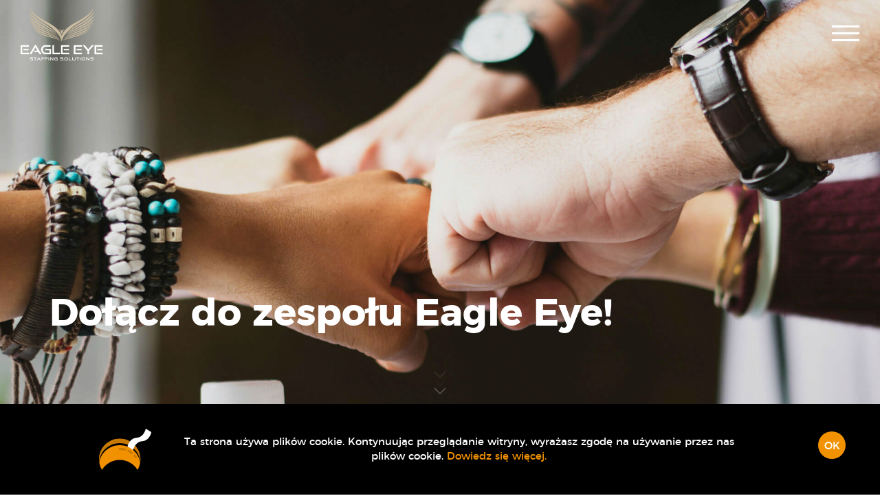

--- FILE ---
content_type: text/html; charset=UTF-8
request_url: https://eagleeyestaffing.com/pl/dolacz-do-nas
body_size: 7088
content:
<!DOCTYPE html>
<html dir="ltr" lang="en">
<head>
	<!-- Google Tag Manager -->
<script>(function(w,d,s,l,i){w[l]=w[l]||[];w[l].push({'gtm.start':
new Date().getTime(),event:'gtm.js'});var f=d.getElementsByTagName(s)[0],
j=d.createElement(s),dl=l!='dataLayer'?'&l='+l:'';j.async=true;j.src=
'https://www.googletagmanager.com/gtm.js?id='+i+dl;f.parentNode.insertBefore(j,f);
})(window,document,'script','dataLayer','GTM-TXZ4VSQ');</script>
<!-- End Google Tag Manager -->
	<meta charset="utf-8" />
    <meta http-equiv="X-UA-Compatible" content="IE=edge" />
	<meta content="True" name="HandheldFriendly" />
	<meta name="viewport" content="width=device-width, initial-scale=1.0, maximum-scale=1.0, user-scalable=0" />
	<meta name="format-detection" content="telephone=no" />
	<meta name="csrf-token" content="2klv1xu9HEXyAoYKhTWSdFRbACTu8fOsBx3TiE8T" />
    <title>Dołącz do nas | Eagle Eye Staffing Solutions</title>
	<meta name="description" content="Dołącz do naszego zespołu Eagle Eye! Gwarantujemy autonomię, możliwości rozwoju, aktywny wpływ na rozwój biznesu i elastyczność." />
    <meta name="author" content="YOIOMI Studio https://yoiomi.com" />
    <meta name="robots" content="index, follow" />
    <meta name="mobile-web-app-capable" content="yes" />
    <meta name="apple-mobile-web-app-capable" content="yes" />
	<meta name="apple-mobile-web-app-status-bar-style" content="default" />
	<!-- OpenGraph  -->
	<meta property="fb:app_id" content="983007235149435" />
	<meta property="og:title" content="Dołącz do nas | Eagle Eye Staffing Solutions" />
    <meta property="og:image" content="https://eagleeyestaffing.com/images/social/eagle-eye-sm.jpg" />
    <meta property="og:image:width" content="1150" />
	<meta property="og:image:height" content="595" />
	<meta property="og:image:alt" content="Eagle Eye Staffing Solutions" />
    <meta property="og:description" content="Dołącz do naszego zespołu Eagle Eye! Gwarantujemy autonomię, możliwości rozwoju, aktywny wpływ na rozwój biznesu i elastyczność." />
    <meta property="og:url" content="https://eagleeyestaffing.com/pl/dolacz-do-nas" />
	<meta property="og:type" content="website" />
	<!-- Canonical -->
    <link rel="canonical" href="https://eagleeyestaffing.com/pl/dolacz-do-nas" />
	<!-- Hreflangs -->
		<link rel="alternate" hreflang="en-gb" href="/join" />
	<link rel="alternate" hreflang="pl" href="/pl/dolacz-do-nas" />
		<!-- Favicon and colors -->
	<link rel="apple-touch-icon" sizes="180x180" href="/apple-touch-icon.png" />
	<link rel="icon" type="image/png" sizes="32x32" href="/favicon-32x32.png" />
	<link rel="icon" type="image/png" sizes="16x16" href="/favicon-16x16.png" />
	<link rel="manifest" href="/manifest.json" />
	<link rel="mask-icon" href="/safari-pinned-tab.svg" color="#5bbad5" />
	<meta name="theme-color" content="#f29200" />
    <meta name="msapplication-navbutton-color" content="#f29200" />
	<meta name="apple-mobile-web-app-status-bar-style" content="#f29200" />
	<!-- Styles -->
	<link rel="stylesheet" href="/css/website.vendors.css?id=dfda46bf142be164efb2" media="all" />
	<link rel="stylesheet" href="/css/website.app.css?id=75e8ed2f841acbe90a37" media="all" />
	<!-- Facebook Pixel Code -->
<script>
  !function(f,b,e,v,n,t,s)
  {if(f.fbq)return;n=f.fbq=function(){n.callMethod?
  n.callMethod.apply(n,arguments):n.queue.push(arguments)};
  if(!f._fbq)f._fbq=n;n.push=n;n.loaded=!0;n.version='2.0';
  n.queue=[];t=b.createElement(e);t.async=!0;
  t.src=v;s=b.getElementsByTagName(e)[0];
  s.parentNode.insertBefore(t,s)}(window, document,'script',
  'https://connect.facebook.net/en_US/fbevents.js');
  fbq('init', '233072265352179');
  fbq('track', 'PageView');
</script>
<noscript><img height="1" width="1" style="display:none"
  src="https://www.facebook.com/tr?id=233072265352179&ev=PageView&noscript=1"
/></noscript>
<!-- End Facebook Pixel Code -->
</head>
<body>
    <!-- LinkedIn Insight Tag -->
<script type="text/javascript">
    _linkedin_partner_id = "3817177";
    window._linkedin_data_partner_ids = window._linkedin_data_partner_ids || [];
    window._linkedin_data_partner_ids.push(_linkedin_partner_id);
</script>
<script type="text/javascript">
    (function(l) {
        if (!l) {
            window.lintrk = function(a, b) {
                window.lintrk.q.push([a, b])
            };
            window.lintrk.q = []
        }
        var s = document.getElementsByTagName("script")[0];
        var b = document.createElement("script");
        b.type = "text/javascript";
        b.async = true;
        b.src = "https://snap.licdn.com/li.lms-analytics/insight.min.js";
        s.parentNode.insertBefore(b, s);
    })(window.lintrk);
</script> <noscript> <img height="1" width="1" style="display:none;" alt="" src="https://px.ads.linkedin.com/collect/?pid=3817177&fmt=gif" /> </noscript>
<!-- End LinkedIn Insight Tag -->
	<!-- Tracking code -->
<script type="text/javascript" src="https://secure.leadforensics.com/js/131234.js"></script>
<noscript><img src="https://secure.leadforensics.com/131234.png" style="display:none;" /></noscript>
<!-- Tracking code -->
	<!-- Google Tag Manager (noscript) -->
<noscript><iframe src="https://www.googletagmanager.com/ns.html?id=GTM-TXZ4VSQ"
    height="0" width="0" style="display:none;visibility:hidden"></iframe></noscript>
<!-- End Google Tag Manager (noscript) -->
	<!-- Load Facebook SDK for JavaScript -->
<div id="fb-root"></div>
<script>(function(d, s, id) {
var js, fjs = d.getElementsByTagName(s)[0];
if (d.getElementById(id)) return;
js = d.createElement(s); js.id = id;
js.src = "//connect.facebook.net/en_GB/sdk.js#xfbml=1&version=v2.9&appId=983007235149435";
fjs.parentNode.insertBefore(js, fjs);
}(document, 'script', 'facebook-jssdk'));</script>
<!-- / Facebook SDK -->

	<div id="page-loader"></div>

	    <nav class="top-nav-bar">
    <div class="hamburger hamburger-open hamburger--collapse" tabindex="0" aria-label="Menu" role="button">
        <div class="hamburger-box">
            <div class="hamburger-inner"></div>
        </div>
    </div>
    <a href="/">
        <img src="/images/svg/logo/logo-gold-white.svg" class="logo" alt="Eagle Eye" />
        <img src="/images/svg/logo/logo-signet.svg" class="logo hover" alt="Eagle Eye" />
    </a>
    <div class="slide-menu">
        <div class="hamburger hamburger-close hamburger--collapse is-active" tabindex="0" aria-label="Menu" role="button">
            <div class="hamburger-box">
                <div class="hamburger-inner"></div>
            </div>
        </div>
        <div class="languages">
            <a href="/join" class="">EN</a>
            <a href="/pl/dolacz-do-nas" class="active">PL</a>
        </div>
        <ul>
            <li class="logo-wrapper">
                <a href="/">
                    <img src="/images/svg/logo/logo-gold-white.svg" alt="Eagle Eye Logo" />
                </a>
            </li>
            <li class="">
                <a href="/pl">Home</a>
            </li>
            <li class="">
                <a href="/pl/oferty">Oferty pracy</a>
            </li>
            <li class="">
                <a href="/pl/praca-zdalna">Praca zdalna</a>
            </li>
            <li class="">
                <a href="/pl/uslugi">Usługi</a>
            </li>
            <li class="">
                <a href="/pl/o-nas">O nas</a>
            </li>
            <li class="active">
                <a href="/pl/dolacz-do-nas">Dołącz do nas</a>
            </li>
            <!-- <li class="">
                <a href="/pl/wiadomosci">Wiadomości</a>
            </li> -->
            <li class="">
                <a href="/pl/kontakt">Kontakt</a>
            </li>
            <li class="">
                <a href="/pl/polityka-prywatnosci">Polityka prywatności</a>
            </li>
        </ul>
        <a href="/" id="menu-share">
            <img src="/images/svg/share.svg" alt="share" />
            <span>udostępnij</span>
        </a>
    </div>
</nav>    <header class="top-header top-header--join">
        <div class="top-header--wrapper">
            <div class="top-header--content">
                <h1 class="top-header--heading">Dołącz do zespołu Eagle Eye!</h1>
            </div>
            <div class="hidden-xs hidden-sm arrow-down arrow-scroll-down js-arrow-scroll-down">
    <div class="scroll-arrow"></div>
    <div class="scroll-arrow"></div>
    <div class="scroll-arrow"></div>
</div>
        </div>
        <!-- Hidden -->
        <img src="/images/header-join.jpg" alt="" class="hidden" />
    </header>
    <!-- / Header -->
    <section id="why-join" class="grey">
        <div class="row">
            <div class="col-xs-12">
                <h2>Dlaczego my?</h2>
            </div>
        </div>
        <div class="row">
            <div class="col-sm-12 col-md-6 create-square-box">
                <div class="square why-join">
                    <div class="why-join-title-wrapper">
                        <h3>Autonomia</h3>
                        <img src="/images/svg/autonomy.svg" alt="Autonomy" />
                    </div>
                    <div>
                        <p class="js-adjust-height-text">W Eagle Eye każdy ma możliwość wyrażenia swojego zdania i wyboru sposobu realizacji projektów. Niezależnie od tego, czy chodzi o strategię rekrutacyjną, czy politykę firmy, Twój głos zawsze będzie wysłuchany i wzięty pod uwagę.</p>
                    </div>
                </div>
            </div>
            <div class="col-sm-12 col-md-6 create-square-box">
                <div class="square why-join">
                    <div class="why-join-title-wrapper">
                        <h3>Rozwój</h3>
                        <img src="/images/svg/growth.svg" alt="Growth" />
                    </div>
                    <div>
                        <p class="js-adjust-height-text">Pomożemy Ci odkryć swój potencjał oraz znaleźć mocne strony, aby wynieść je na wyższy poziom. Struktura w Eagle Eye jest płaska, a ścieżki kariery szyjemy na miarę.</p>
                    </div>
                </div>
            </div>
            <div class="col-sm-12 col-md-6 create-square-box">
                <div class="square why-join">
                    <div class="why-join-title-wrapper">
                        <h3>Wpływ</h3>
                        <img src="/images/svg/impact.svg" alt="Impact" />
                    </div>
                    <div>
                        <p class="js-adjust-height-text">Będziesz miał realny wpływ na rozwój naszych Klientów oraz zobaczysz jak rozmowa z Kandydatem może diametralnie zmienić ich życie na lepsze. To motywuje i zachęca do działania!</p>
                    </div>
                </div>
            </div>
            <div class="col-sm-12 col-md-6 create-square-box">
                <div class="square why-join">
                    <div class="why-join-title-wrapper">
                        <h3>Elastyczność</h3>
                        <img src="/images/svg/flexibility-join.svg" alt="Flexibility" />
                    </div>
                    <div>
                        <p class="js-adjust-height-text">Nasz autorski model pracy zdalnej (&quot;cloud recruitment&quot;) jest całkowicie nową i świeżą ideą w międzynarodowej społeczności rekrutacyjnej. Dzięki zastosowaniu wyselekcjonowanych narzędzi i rozsądnym oczekiwaniom względem pracownika oferujemy idealną równowagę między pracą a życiem prywatnym.
    Eagle Eye zorientowany jest na ludzi i znajdziesz przyjaciół na lata.</p>
                    </div>
                </div>
            </div>
            <div class="col-sm-12 col-md-6 create-square-box">
                <div class="square why-join">
                    <div class="why-join-title-wrapper">
                        <h3>Dialog</h3>
                        <img src="/images/svg/dialogue-join.png" alt="Dialogue" />
                    </div>
                    <div>
                        <p class="js-adjust-height-text">Wspieramy się nawzajem, gdy komuś potrzebna jest pomocna dłoń. Dobrze jest wiedzieć, że zawsze jest ktoś, kto Ciebie wesprze!</p>
                    </div>
                </div>
            </div>
            <div class="col-sm-12 col-md-6 create-square-box">
                <div class="square why-join">
                    <div class="why-join-title-wrapper">
                        <h3>Wsparcie</h3>
                        <img src="/images/svg/support-join.png" alt="Flexibility" />
                    </div>
                    <div>
                        <p class="js-adjust-height-text">Otwarcie mówimy o naszej motywacji, celach i otwarcie przekazujemy informację zwrotną. Pamiętaj, że zawsze docenimy Twoją perspektywę i spojrzenie na te kwestie! Porozmawiajmy :-)​​</p>
                    </div>
                </div>
            </div>
        </div>
    </section>
    <!-- / Why join -->
    <section id="join-us">
        <div class="row">
            <div class="col-md-6">
                <h2>Jeśli zdecydujesz się zostać jednym z naszych międzynarodowych rekruterów.</h2>
            </div>
            <div class="col-md-6 paragraphs">
                <p>Będziesz odpowiedzialny za tworzenie sieci kontaktów ze specjalistami i konsultantami w branży IT na całym świecie, przy użyciu najbardziej skutecznych narzędzi do rekrutacji.</p>
                <p>Będziesz w kontakcie z naszymi najlepszymi klientami z różnych branż i lokalizacji.</p>
                <p>Będziesz pracował w unikatowym modelu biznesowym &quot;Cloud Recruitment&quot;, w którym możesz prowadzić działalność z domu w dowolnym miejscu na świecie, o ile masz dostęp do szybkiego łącza internetowego.</p>
                <p>Staniesz się prawdziwym headhunterem, który potrafi znaleźć kandydatów używając boolean searchów ze swojego smartwatcha z zamkniętymi oczami.</p>
                <p>Będziesz cieszyć się idealną równowagą między pracą a życiem prywatnym, rozwijać karierę w firmie zorientowanej na ludzi, w której znajdziesz przyjaciół na lata.</p>
            </div>
        </div>
    </section>
    <!-- / Join us -->
    <section id="join-annotation" class="grey">
        <div class="row">
            <div class="col-sm-12 col-md-6">
                <h2>Jesteśmy dumni z tego, co robimy i chcemy, aby każdy z naszych Orłów czuł to samo w odniesieniu do swojego życia zawodowego. Daj nam znać, jeśli myślisz, że masz to, czego potrzeba, aby dołączyć do naszego zespołu!</h2>
            </div>
            <div class="col-sm-12 col-md-4 col-md-offset-1">
                <div id="ready-to-join-us">
                    <h2>Gotów by dołączyć?</h2>
                    <p>Prześlij nam swoje CV, aby rozpocząć proces rekrutacyjny.</p>
                    <button id="btnOpenApplyEmptyModal" class="btn btn-orange offer-join">Prześlij CV</button>
                </div>
            </div>
        </div>
    </section>
    <!-- / Annotation -->

    <div class="modal modal-apply" style="display: none">
    <section class="modal-apply-content">
        <div class="content">
            <div class="box-responsive form--application">
                <img class="close-modal" src="/images/svg/x.svg" alt="" data-dismiss="modal" data-target=".modal-apply" />
                <form role="form" class="aplikuj" name="form" id="apply-form" enctype="multipart/form-data" novalidate>
                    <input type="hidden" name="jobId" value="" />
                    <input type="hidden" name="message-type" value="application" />
                    <input type="hidden" name="hasOffer" value="1" />
                    <h3>Aplikuj</h3>
                    <div class="form-inline form-group col-sm-12">
                        <input type="text" class="form-control" name="name" id="application-name" placeholder="Imię i nazwisko" required />
                        <p class="has-error-msg">Wprowadź swoje imię</p>
                    </div>
                    <!-- / Name -->
                    <div class="form-inline form-group col-sm-12">
                        <input type="email" class="form-control" name="email" id="application-email" placeholder="Adres e-mail" required />
                        <p class="has-error-msg">Wprowadź swój adres email</p>
                    </div>
                    <!-- / Email -->
                    <div class="form-inline form-group col-sm-12 modal-checkboxes">
                        <label>
                            <input type="checkbox" name="applicationCheckbox1" />
                            <span>Chcę wziąć udział w niniejszym procesie rekrutacyjnym, dlatego wyrażam zgodę na przetwarzanie przez Eagle Eye Staffing Solutions Sp. z o.o. oraz Eagle Eye Staffing Solutions Ltd moich danych osobowych, zawartych w niniejszym formularzu lub/i w innych przekazanych przeze mnie dokumentach na potrzeby prowadzonego procesu, co obejmuje również moją zgodę na przekazanie danych potencjalnemu pracodawcy. Zostanę poinformowany o nazwie pracodawcy przed przekazaniem moich danych osobowych.</span>
                        </label>
                        <label>
                            <input type="checkbox" name="applicationCheckbox2" />
                            <span>„Chcę brać udział w podobnych procesach rekrutacyjnych w przyszłości, dlatego wyrażam zgodę na przetwarzanie przez Eagle Eye Staffing Solutions Sp. z o.o. oraz Eagle Eye Staffing Solutions Ltd moich danych osobowych, zawartych w niniejszym formularzu lub/i w innych przekazanych przeze mnie dokumentach w celu otrzymywania podobnych ofert pracy w przyszłości. Moja zgoda obejmuje również przekazanie danych potencjalnym pracodawcom. Zostanę poinformowany o nazwie pracodawcy przed przekazaniem moich danych osobowych”.</span>
                        </label>
                        <label>
                            <input type="checkbox" name="applicationCheckbox3" />
                            <span>Oświadczam, że zapoznałem/am się z treścią <a href="/pl/polityka-prywatnosci">Polityki Prywatności</a>, w której znajdują się informacje dotyczące zasad przetwarzania danych osobowych i akceptuję ją.</span>
                        </label>
                        <p>Wyrażona przez Ciebie zgoda może zostać wycofana w każdej chwili. Jeśli wycofasz zgodę pamiętaj, że dane przetwarzane przed jej wycofaniem były przetwarzane zgodnie z prawem. Jeśli nie chcesz, aby Twoje dane osobowe były przetwarzane w niżej wymienionych celach, skieruj swoje zgłoszenie na adres mailowy personal.data@eagleeyestaffing.com.</p>
                    </div>
                    <!-- / Checkboxes -->
                    <div class="form-inline col-sm-6 btnAttachCV">
                        <label class="custom-file-upload include-cv" id="fileInput">
                            Dołącz CV (obowiązkowe)
                        </label>
                        <p class="alert cv-added" style="display: none">CV jest wymagane!</p>
                        <p class="alert cv-added-succes" style="display: none">Załączono CV</p>
                    </div>
                    <input type="file" id="cv" class="file-upload" name="application-cv" required />
                    <!-- / CV -->
                    <div class="form-inline col-sm-6 btnAttachDocuments">
                        <label class="custom-file-upload include-other">Załącz inny dokument</label>
                        <p class="alert documents-added" style="display: none">Dokument został załączony</p>
                    </div>
                    <input type="file" id="documents" multiple class="file-upload" name="document[]" />
                    <!-- / Documents -->
                    <div class="form-inline">
                        <button type="submit" class="btn btn-default col-xs-12 form__submit">Wyślij aplikację</button>
                    </div>
                    <div class="clear"></div>
                    <!-- / Submit -->
                </form>
                <p>
                    Maksymalny rozmiar pliku wynosi 2MB
                    <a href="/pl/polityka-prywatnosci">regulaminu.</a>
                </p>
            </div>
            <div class="clear"></div>
        </div>
    </section>
</div>
    <div class="modal modal-thankyou" tabindex="-1" role="dialog" style="display: none">
  <div class="modal-thankyou-content">
    <div class="content">
      <div class="col-md-12 col-lg-6 col-lg-offset-3 box-responsive form--application">
        <img class="close-modal" src="/images/svg/x.svg" alt="" data-dismiss="modal" data-target=".modal-thankyou">
        <h3>Dziękujemy za przesłane CV.</h3>
        <p>
          Z góry dziękujemy wszystkim kandydatom za zainteresowanie ofertą. <br />
          Jeśli zostaniesz wybrany, jeden z członków naszego zespołu wkrótce się z Tobą skontaktuje.
        </p>
      </div>
    </div>
  </div>
</div>
    <div class="modal modal-ooops" tabindex="-1" role="dialog" style="display: none">
  <div class="modal-ooops-content">
    <div class="content">
      <div class="col-md-12 col-lg-6 col-lg-offset-3 box-responsive form--application">
        <img class="close-modal" src="/images/svg/x.svg" alt="" data-dismiss="modal" data-target=".modal-ooops">
        <h3>Ooopps!</h3>
        <p>
          Coś poszło nie tak.
          <br /> Spróbuj ponownie lub zrób to później.
        </p>
      </div>
    </div>
  </div>
</div>

	<footer class="clearfix">
    <div class="content clearfix hidden-xs hidden-sm">
        <div class="element col-xs-12 col-md-4">
            <span>&copy; 2010-2026 Eagle Eye</span><br>
            <a href="https://yoiomi.com" target="_blank">
                Designed &amp; Developed by YOIOMI Studio
            </a>
        </div>
        <div class="element col-xs-12 col-md-4">
            <img src="/images/svg/logo/logo-gold-white.svg" alt="Eagle Eye">
        </div>
        <div class="element col-xs-12 col-md-4">
            <div class="socials clearfix">
                <a target="_blank" href="https://web.facebook.com/Eagle-Eye-Staffing-Solutions-Ltd-127622310672838/">
                    <i class="fa fa-facebook" aria-hidden="true"></i>
                </a>
                <a target="_blank" href="https://www.linkedin.com/company/eagle-eye-staffing-solutions">
                    <i class="fa fa-linkedin" aria-hidden="true"></i>
                </a>
                <a target="_blank" href="mailto:office@eagleeyestaffing.com">
                    <i class="fa fa-at" aria-hidden="true"></i>
                </a>
            </div>
        </div>
    </div>
    <div class="content clearfix visible-xs visible-sm">
        <div class="element">
            <img src="/images/svg/logo/logo-gold-white.svg" alt="Eagle Eye">
        </div>
        <div class="element">
            <div class="socials clearfix">
                <a target="_blank" href="https://web.facebook.com/Eagle-Eye-Staffing-Solutions-Ltd-127622310672838/">
                    <i class="fa fa-facebook" aria-hidden="true"></i>
                </a>
                <a target="_blank" href="https://www.linkedin.com/company/eagle-eye-staffing-solutions">
                    <i class="fa fa-linkedin" aria-hidden="true"></i>
                </a>
                <a target="_blank" href="mailto:office@eagleeyestaffing.com">
                    <i class="fa fa-at" aria-hidden="true"></i>
                </a>
            </div>
        </div>
        <div class="element">
            <span>&copy; 2010-2026 Eagle Eye</span><br>
            <a href="https://yoiomi.com" target="_blank">
                Designed &amp; Developed by <span>YOIOMI Studio</span>
            </a>
        </div>
    </div>
</footer>

	<div class="modal modal-share-menu fade" tabindex="-1" aria-hidden="true">
    <div class="modal-dialog modal-md">
        <div class="modal-content">
            <div class="modal-body">
                <img class="close-modal" src="/images/svg/x-grey.svg" alt="" data-dismiss="modal" data-target=".modal-share-menu">
                <div class="share-box share-fb">
                    <img src="/images/svg/facebook.svg" alt="Udostępnij przez Facebook" />
                    <p>
                        <span>Udostępnij przez</span>
                        <span>Facebook</span>
                    </p>
                    <button type="button" id="btnShareFacebook" class="btn no-btn">udostępnij</button>
                </div>
                <!-- / Share FB -->
                <div class="share-box share-ln">
                    <img src="/images/svg/linkedin.svg" alt="Udostępnij przez LinkedIn" />
                    <p>
                        <span>Udostępnij przez</span>
                        <span>LinkedIn</span>
                    </p>
                    <button type="button" id="btnShareLinkedIn" class="btn no-btn">udostępnij</button>
                </div>
                <!-- / Share LinkedIn -->
            </div>
        </div>
    </div>
</div>

	<div id="cookies">
    <div class="cookies-wrapper">
        <div class="cookies-text-wrapper">
            <img src="/images/svg/cookies.svg" alt="" class="cookies-icon" />
            <p class="cookies-text">Ta strona używa plików cookie. Kontynuując przeglądanie witryny, wyrażasz zgodę na używanie przez nas plików cookie. <a href="/pl/polityka-prywatnosci" class="cookies-link">Dowiedz się więcej.</a></p>
        </div>
        <button class="btn_acceptCookies">OK</button>
    </div>
</div>

	<!-- Scripts -->
	        <script src="https://eagleeyestaffing.com/messages.js?v=1.0.22"></script>
	<script src="/js/website.vendors.js?id=009783029e744b175fc3"></script>
	<script src="https://cdnjs.cloudflare.com/ajax/libs/jquery.mb.YTPlayer/3.3.9/jquery.mb.YTPlayer.min.js"></script>
	<script src="https://npmcdn.com/isotope-layout@3.0.4/dist/isotope.pkgd.min.js"></script>
    <script src="/js/website.app.js?id=592b534689528fb4f245"></script>
    <script>
        document.ver = "1.0.22";
    </script>
</body>
</html>


--- FILE ---
content_type: text/css
request_url: https://eagleeyestaffing.com/css/website.app.css?id=75e8ed2f841acbe90a37
body_size: 17527
content:
/*!
 * Bootstrap v3.3.5 (http://getbootstrap.com)
 * Copyright 2011-2016 Twitter, Inc.
 * Licensed under MIT (https://github.com/twbs/bootstrap/blob/master/LICENSE)
 */

/*!
 * Generated using the Bootstrap Customizer (http://getbootstrap.com/customize/?id=1199762e5386228ae29ecfd15ede6cf6)
 * Config saved to config.json and https://gist.github.com/1199762e5386228ae29ecfd15ede6cf6
 *//*!
 * Bootstrap v3.3.6 (http://getbootstrap.com)
 * Copyright 2011-2015 Twitter, Inc.
 * Licensed under MIT (https://github.com/twbs/bootstrap/blob/master/LICENSE)
 *//*! normalize.css v3.0.3 | MIT License | github.com/necolas/normalize.css */html{font-family:sans-serif;-ms-text-size-adjust:100%;-webkit-text-size-adjust:100%}body{margin:0}article,aside,details,figcaption,figure,footer,header,hgroup,main,menu,nav,section,summary{display:block}audio,canvas,progress,video{display:inline-block;vertical-align:baseline}audio:not([controls]){display:none;height:0}[hidden],template{display:none}a{background-color:transparent}a:active,a:hover{outline:0}abbr[title]{border-bottom:1px dotted}b,strong{font-weight:700}dfn{font-style:italic}h1{font-size:2em;margin:.67em 0}mark{background:#ff0;color:#000}small{font-size:80%}sub,sup{font-size:75%;line-height:0;position:relative;vertical-align:baseline}sup{top:-.5em}sub{bottom:-.25em}img{border:0}svg:not(:root){overflow:hidden}figure{margin:1em 40px}hr{-webkit-box-sizing:content-box;box-sizing:content-box;height:0}pre{overflow:auto}code,kbd,pre,samp{font-family:monospace,monospace;font-size:1em}button,input,optgroup,select,textarea{color:inherit;font:inherit;margin:0}button{overflow:visible}button,select{text-transform:none}button,html input[type=button],input[type=reset],input[type=submit]{-webkit-appearance:button;cursor:pointer}button[disabled],html input[disabled]{cursor:default}button::-moz-focus-inner,input::-moz-focus-inner{border:0;padding:0}input{line-height:normal}input[type=checkbox],input[type=radio]{-webkit-box-sizing:border-box;box-sizing:border-box;padding:0}input[type=number]::-webkit-inner-spin-button,input[type=number]::-webkit-outer-spin-button{height:auto}input[type=search]{-webkit-appearance:textfield;-webkit-box-sizing:content-box;box-sizing:content-box}input[type=search]::-webkit-search-cancel-button,input[type=search]::-webkit-search-decoration{-webkit-appearance:none}fieldset{border:1px solid silver;margin:0 2px;padding:.35em .625em .75em}legend{border:0;padding:0}textarea{overflow:auto}optgroup{font-weight:700}table{border-collapse:collapse;border-spacing:0}td,th{padding:0}/*! Source: https://github.com/h5bp/html5-boilerplate/blob/master/src/css/main.css */@media print{*,:after,:before{background:transparent!important;color:#000!important;-webkit-box-shadow:none!important;box-shadow:none!important;text-shadow:none!important}a,a:visited{text-decoration:underline}a[href]:after{content:" (" attr(href) ")"}abbr[title]:after{content:" (" attr(title) ")"}a[href^="#"]:after,a[href^="javascript:"]:after{content:""}blockquote,pre{border:1px solid #999;page-break-inside:avoid}thead{display:table-header-group}img,tr{page-break-inside:avoid}img{max-width:100%!important}h2,h3,p{orphans:3;widows:3}h2,h3{page-break-after:avoid}.navbar{display:none}.btn>.caret,.dropup>.btn>.caret{border-top-color:#000!important}.label{border:1px solid #000}.table{border-collapse:collapse!important}.table td,.table th{background-color:#fff!important}.table-bordered td,.table-bordered th{border:1px solid #ddd!important}}*,:after,:before{-webkit-box-sizing:border-box;box-sizing:border-box}html{font-size:10px;-webkit-tap-highlight-color:rgba(0,0,0,0)}body{font-family:Helvetica Neue,Helvetica,Arial,sans-serif;font-size:14px;line-height:1.42857143;color:#333;background-color:#fff}button,input,select,textarea{font-family:inherit;font-size:inherit;line-height:inherit}a{color:#337ab7;text-decoration:none}a:focus,a:hover{color:#23527c;text-decoration:underline}a:focus{outline:thin dotted;outline:5px auto -webkit-focus-ring-color;outline-offset:-2px}figure{margin:0}img{vertical-align:middle}.carousel-inner>.item>a>img,.carousel-inner>.item>img,.img-responsive{display:block;max-width:100%;height:auto}.img-rounded{border-radius:6px}.img-thumbnail{padding:4px;line-height:1.42857143;background-color:#fff;border:1px solid #ddd;border-radius:4px;-webkit-transition:all .2s ease-in-out;transition:all .2s ease-in-out;display:inline-block;max-width:100%;height:auto}.img-circle{border-radius:50%}hr{margin-top:20px;margin-bottom:20px;border:0;border-top:1px solid #eee}.sr-only{position:absolute;width:1px;height:1px;margin:-1px;padding:0;overflow:hidden;clip:rect(0,0,0,0);border:0}.sr-only-focusable:active,.sr-only-focusable:focus{position:static;width:auto;height:auto;margin:0;overflow:visible;clip:auto}[role=button]{cursor:pointer}.container{margin-right:auto;margin-left:auto;padding-left:15px;padding-right:15px}@media (min-width:768px){.container{width:750px}}@media (min-width:992px){.container{width:970px}}@media (min-width:1200px){.container{width:1170px}}.container-fluid{margin-right:auto;margin-left:auto;padding-left:15px;padding-right:15px}.row{margin-left:-15px;margin-right:-15px}.col-lg-1,.col-lg-2,.col-lg-3,.col-lg-4,.col-lg-5,.col-lg-6,.col-lg-7,.col-lg-8,.col-lg-9,.col-lg-10,.col-lg-11,.col-lg-12,.col-md-1,.col-md-2,.col-md-3,.col-md-4,.col-md-5,.col-md-6,.col-md-7,.col-md-8,.col-md-9,.col-md-10,.col-md-11,.col-md-12,.col-sm-1,.col-sm-2,.col-sm-3,.col-sm-4,.col-sm-5,.col-sm-6,.col-sm-7,.col-sm-8,.col-sm-9,.col-sm-10,.col-sm-11,.col-sm-12,.col-xs-1,.col-xs-2,.col-xs-3,.col-xs-4,.col-xs-5,.col-xs-6,.col-xs-7,.col-xs-8,.col-xs-9,.col-xs-10,.col-xs-11,.col-xs-12{position:relative;min-height:1px;padding-left:15px;padding-right:15px}.col-xs-1,.col-xs-2,.col-xs-3,.col-xs-4,.col-xs-5,.col-xs-6,.col-xs-7,.col-xs-8,.col-xs-9,.col-xs-10,.col-xs-11,.col-xs-12{float:left}.col-xs-12{width:100%}.col-xs-11{width:91.66666667%}.col-xs-10{width:83.33333333%}.col-xs-9{width:75%}.col-xs-8{width:66.66666667%}.col-xs-7{width:58.33333333%}.col-xs-6{width:50%}.col-xs-5{width:41.66666667%}.col-xs-4{width:33.33333333%}.col-xs-3{width:25%}.col-xs-2{width:16.66666667%}.col-xs-1{width:8.33333333%}.col-xs-pull-12{right:100%}.col-xs-pull-11{right:91.66666667%}.col-xs-pull-10{right:83.33333333%}.col-xs-pull-9{right:75%}.col-xs-pull-8{right:66.66666667%}.col-xs-pull-7{right:58.33333333%}.col-xs-pull-6{right:50%}.col-xs-pull-5{right:41.66666667%}.col-xs-pull-4{right:33.33333333%}.col-xs-pull-3{right:25%}.col-xs-pull-2{right:16.66666667%}.col-xs-pull-1{right:8.33333333%}.col-xs-pull-0{right:auto}.col-xs-push-12{left:100%}.col-xs-push-11{left:91.66666667%}.col-xs-push-10{left:83.33333333%}.col-xs-push-9{left:75%}.col-xs-push-8{left:66.66666667%}.col-xs-push-7{left:58.33333333%}.col-xs-push-6{left:50%}.col-xs-push-5{left:41.66666667%}.col-xs-push-4{left:33.33333333%}.col-xs-push-3{left:25%}.col-xs-push-2{left:16.66666667%}.col-xs-push-1{left:8.33333333%}.col-xs-push-0{left:auto}.col-xs-offset-12{margin-left:100%}.col-xs-offset-11{margin-left:91.66666667%}.col-xs-offset-10{margin-left:83.33333333%}.col-xs-offset-9{margin-left:75%}.col-xs-offset-8{margin-left:66.66666667%}.col-xs-offset-7{margin-left:58.33333333%}.col-xs-offset-6{margin-left:50%}.col-xs-offset-5{margin-left:41.66666667%}.col-xs-offset-4{margin-left:33.33333333%}.col-xs-offset-3{margin-left:25%}.col-xs-offset-2{margin-left:16.66666667%}.col-xs-offset-1{margin-left:8.33333333%}.col-xs-offset-0{margin-left:0}@media (min-width:768px){.col-sm-1,.col-sm-2,.col-sm-3,.col-sm-4,.col-sm-5,.col-sm-6,.col-sm-7,.col-sm-8,.col-sm-9,.col-sm-10,.col-sm-11,.col-sm-12{float:left}.col-sm-12{width:100%}.col-sm-11{width:91.66666667%}.col-sm-10{width:83.33333333%}.col-sm-9{width:75%}.col-sm-8{width:66.66666667%}.col-sm-7{width:58.33333333%}.col-sm-6{width:50%}.col-sm-5{width:41.66666667%}.col-sm-4{width:33.33333333%}.col-sm-3{width:25%}.col-sm-2{width:16.66666667%}.col-sm-1{width:8.33333333%}.col-sm-pull-12{right:100%}.col-sm-pull-11{right:91.66666667%}.col-sm-pull-10{right:83.33333333%}.col-sm-pull-9{right:75%}.col-sm-pull-8{right:66.66666667%}.col-sm-pull-7{right:58.33333333%}.col-sm-pull-6{right:50%}.col-sm-pull-5{right:41.66666667%}.col-sm-pull-4{right:33.33333333%}.col-sm-pull-3{right:25%}.col-sm-pull-2{right:16.66666667%}.col-sm-pull-1{right:8.33333333%}.col-sm-pull-0{right:auto}.col-sm-push-12{left:100%}.col-sm-push-11{left:91.66666667%}.col-sm-push-10{left:83.33333333%}.col-sm-push-9{left:75%}.col-sm-push-8{left:66.66666667%}.col-sm-push-7{left:58.33333333%}.col-sm-push-6{left:50%}.col-sm-push-5{left:41.66666667%}.col-sm-push-4{left:33.33333333%}.col-sm-push-3{left:25%}.col-sm-push-2{left:16.66666667%}.col-sm-push-1{left:8.33333333%}.col-sm-push-0{left:auto}.col-sm-offset-12{margin-left:100%}.col-sm-offset-11{margin-left:91.66666667%}.col-sm-offset-10{margin-left:83.33333333%}.col-sm-offset-9{margin-left:75%}.col-sm-offset-8{margin-left:66.66666667%}.col-sm-offset-7{margin-left:58.33333333%}.col-sm-offset-6{margin-left:50%}.col-sm-offset-5{margin-left:41.66666667%}.col-sm-offset-4{margin-left:33.33333333%}.col-sm-offset-3{margin-left:25%}.col-sm-offset-2{margin-left:16.66666667%}.col-sm-offset-1{margin-left:8.33333333%}.col-sm-offset-0{margin-left:0}}@media (min-width:992px){.col-md-1,.col-md-2,.col-md-3,.col-md-4,.col-md-5,.col-md-6,.col-md-7,.col-md-8,.col-md-9,.col-md-10,.col-md-11,.col-md-12{float:left}.col-md-12{width:100%}.col-md-11{width:91.66666667%}.col-md-10{width:83.33333333%}.col-md-9{width:75%}.col-md-8{width:66.66666667%}.col-md-7{width:58.33333333%}.col-md-6{width:50%}.col-md-5{width:41.66666667%}.col-md-4{width:33.33333333%}.col-md-3{width:25%}.col-md-2{width:16.66666667%}.col-md-1{width:8.33333333%}.col-md-pull-12{right:100%}.col-md-pull-11{right:91.66666667%}.col-md-pull-10{right:83.33333333%}.col-md-pull-9{right:75%}.col-md-pull-8{right:66.66666667%}.col-md-pull-7{right:58.33333333%}.col-md-pull-6{right:50%}.col-md-pull-5{right:41.66666667%}.col-md-pull-4{right:33.33333333%}.col-md-pull-3{right:25%}.col-md-pull-2{right:16.66666667%}.col-md-pull-1{right:8.33333333%}.col-md-pull-0{right:auto}.col-md-push-12{left:100%}.col-md-push-11{left:91.66666667%}.col-md-push-10{left:83.33333333%}.col-md-push-9{left:75%}.col-md-push-8{left:66.66666667%}.col-md-push-7{left:58.33333333%}.col-md-push-6{left:50%}.col-md-push-5{left:41.66666667%}.col-md-push-4{left:33.33333333%}.col-md-push-3{left:25%}.col-md-push-2{left:16.66666667%}.col-md-push-1{left:8.33333333%}.col-md-push-0{left:auto}.col-md-offset-12{margin-left:100%}.col-md-offset-11{margin-left:91.66666667%}.col-md-offset-10{margin-left:83.33333333%}.col-md-offset-9{margin-left:75%}.col-md-offset-8{margin-left:66.66666667%}.col-md-offset-7{margin-left:58.33333333%}.col-md-offset-6{margin-left:50%}.col-md-offset-5{margin-left:41.66666667%}.col-md-offset-4{margin-left:33.33333333%}.col-md-offset-3{margin-left:25%}.col-md-offset-2{margin-left:16.66666667%}.col-md-offset-1{margin-left:8.33333333%}.col-md-offset-0{margin-left:0}}@media (min-width:1200px){.col-lg-1,.col-lg-2,.col-lg-3,.col-lg-4,.col-lg-5,.col-lg-6,.col-lg-7,.col-lg-8,.col-lg-9,.col-lg-10,.col-lg-11,.col-lg-12{float:left}.col-lg-12{width:100%}.col-lg-11{width:91.66666667%}.col-lg-10{width:83.33333333%}.col-lg-9{width:75%}.col-lg-8{width:66.66666667%}.col-lg-7{width:58.33333333%}.col-lg-6{width:50%}.col-lg-5{width:41.66666667%}.col-lg-4{width:33.33333333%}.col-lg-3{width:25%}.col-lg-2{width:16.66666667%}.col-lg-1{width:8.33333333%}.col-lg-pull-12{right:100%}.col-lg-pull-11{right:91.66666667%}.col-lg-pull-10{right:83.33333333%}.col-lg-pull-9{right:75%}.col-lg-pull-8{right:66.66666667%}.col-lg-pull-7{right:58.33333333%}.col-lg-pull-6{right:50%}.col-lg-pull-5{right:41.66666667%}.col-lg-pull-4{right:33.33333333%}.col-lg-pull-3{right:25%}.col-lg-pull-2{right:16.66666667%}.col-lg-pull-1{right:8.33333333%}.col-lg-pull-0{right:auto}.col-lg-push-12{left:100%}.col-lg-push-11{left:91.66666667%}.col-lg-push-10{left:83.33333333%}.col-lg-push-9{left:75%}.col-lg-push-8{left:66.66666667%}.col-lg-push-7{left:58.33333333%}.col-lg-push-6{left:50%}.col-lg-push-5{left:41.66666667%}.col-lg-push-4{left:33.33333333%}.col-lg-push-3{left:25%}.col-lg-push-2{left:16.66666667%}.col-lg-push-1{left:8.33333333%}.col-lg-push-0{left:auto}.col-lg-offset-12{margin-left:100%}.col-lg-offset-11{margin-left:91.66666667%}.col-lg-offset-10{margin-left:83.33333333%}.col-lg-offset-9{margin-left:75%}.col-lg-offset-8{margin-left:66.66666667%}.col-lg-offset-7{margin-left:58.33333333%}.col-lg-offset-6{margin-left:50%}.col-lg-offset-5{margin-left:41.66666667%}.col-lg-offset-4{margin-left:33.33333333%}.col-lg-offset-3{margin-left:25%}.col-lg-offset-2{margin-left:16.66666667%}.col-lg-offset-1{margin-left:8.33333333%}.col-lg-offset-0{margin-left:0}}.modal,.modal-open{overflow:hidden}.modal{display:none;position:fixed;top:0;right:0;bottom:0;left:0;z-index:1050;-webkit-overflow-scrolling:touch;outline:0}.modal.fade .modal-dialog{-webkit-transform:translateY(-25%);transform:translateY(-25%);-webkit-transition:-webkit-transform .3s ease-out;transition:-webkit-transform .3s ease-out;transition:transform .3s ease-out;transition:transform .3s ease-out,-webkit-transform .3s ease-out}.modal.in .modal-dialog{-webkit-transform:translate(0);transform:translate(0)}.modal-open .modal{overflow-x:hidden;overflow-y:auto}.modal-dialog{position:relative;width:auto;margin:10px}.modal-content{position:relative;background-color:#fff;border:1px solid #999;border:1px solid rgba(0,0,0,.2);border-radius:6px;-webkit-box-shadow:0 3px 9px rgba(0,0,0,.5);box-shadow:0 3px 9px rgba(0,0,0,.5);background-clip:padding-box;outline:0}.modal-backdrop{position:fixed;top:0;right:0;bottom:0;left:0;z-index:1040;background-color:#000}.modal-backdrop.fade{opacity:0;filter:alpha(opacity=0)}.modal-backdrop.in{opacity:.5;filter:alpha(opacity=50)}.modal-header{padding:15px;border-bottom:1px solid #e5e5e5}.modal-header .close{margin-top:-2px}.modal-title{margin:0;line-height:1.42857143}.modal-body{position:relative;padding:15px}.modal-footer{padding:15px;text-align:right;border-top:1px solid #e5e5e5}.modal-footer .btn+.btn{margin-left:5px;margin-bottom:0}.modal-footer .btn-group .btn+.btn{margin-left:-1px}.modal-footer .btn-block+.btn-block{margin-left:0}.modal-scrollbar-measure{position:absolute;top:-9999px;width:50px;height:50px;overflow:scroll}@media (min-width:768px){.modal-dialog{width:600px;margin:30px auto}.modal-content{-webkit-box-shadow:0 5px 15px rgba(0,0,0,.5);box-shadow:0 5px 15px rgba(0,0,0,.5)}.modal-sm{width:300px}}@media (min-width:992px){.modal-lg{width:900px}}.carousel,.carousel-inner{position:relative}.carousel-inner{overflow:hidden;width:100%}.carousel-inner>.item{display:none;position:relative;-webkit-transition:left .6s ease-in-out;transition:left .6s ease-in-out}.carousel-inner>.item>a>img,.carousel-inner>.item>img{line-height:1}@media (-webkit-transform-3d),(transform-3d){.carousel-inner>.item{-webkit-transition:-webkit-transform .6s ease-in-out;transition:-webkit-transform .6s ease-in-out;transition:transform .6s ease-in-out;transition:transform .6s ease-in-out,-webkit-transform .6s ease-in-out;-webkit-backface-visibility:hidden;backface-visibility:hidden;-webkit-perspective:1000px;perspective:1000px}.carousel-inner>.item.active.right,.carousel-inner>.item.next{-webkit-transform:translate3d(100%,0,0);transform:translate3d(100%,0,0);left:0}.carousel-inner>.item.active.left,.carousel-inner>.item.prev{-webkit-transform:translate3d(-100%,0,0);transform:translate3d(-100%,0,0);left:0}.carousel-inner>.item.active,.carousel-inner>.item.next.left,.carousel-inner>.item.prev.right{-webkit-transform:translateZ(0);transform:translateZ(0);left:0}}.carousel-inner>.active,.carousel-inner>.next,.carousel-inner>.prev{display:block}.carousel-inner>.active{left:0}.carousel-inner>.next,.carousel-inner>.prev{position:absolute;top:0;width:100%}.carousel-inner>.next{left:100%}.carousel-inner>.prev{left:-100%}.carousel-inner>.next.left,.carousel-inner>.prev.right{left:0}.carousel-inner>.active.left{left:-100%}.carousel-inner>.active.right{left:100%}.carousel-control{position:absolute;top:0;left:0;bottom:0;width:15%;opacity:.5;filter:alpha(opacity=50);font-size:20px;color:#fff;text-align:center;text-shadow:0 1px 2px rgba(0,0,0,.6);background-color:transparent}.carousel-control.left{background-image:-webkit-gradient(linear,left top,right top,color-stop(0,rgba(0,0,0,.5)),to(rgba(0,0,0,.0001)));background-image:linear-gradient(90deg,rgba(0,0,0,.5) 0,rgba(0,0,0,.0001));background-repeat:repeat-x;filter:progid:DXImageTransform.Microsoft.gradient(startColorstr="#80000000",endColorstr="#00000000",GradientType=1)}.carousel-control.right{left:auto;right:0;background-image:-webkit-gradient(linear,left top,right top,color-stop(0,rgba(0,0,0,.0001)),to(rgba(0,0,0,.5)));background-image:linear-gradient(90deg,rgba(0,0,0,.0001) 0,rgba(0,0,0,.5));background-repeat:repeat-x;filter:progid:DXImageTransform.Microsoft.gradient(startColorstr="#00000000",endColorstr="#80000000",GradientType=1)}.carousel-control:focus,.carousel-control:hover{outline:0;color:#fff;text-decoration:none;opacity:.9;filter:alpha(opacity=90)}.carousel-control .glyphicon-chevron-left,.carousel-control .glyphicon-chevron-right,.carousel-control .icon-next,.carousel-control .icon-prev{position:absolute;top:50%;margin-top:-10px;z-index:5;display:inline-block}.carousel-control .glyphicon-chevron-left,.carousel-control .icon-prev{left:50%;margin-left:-10px}.carousel-control .glyphicon-chevron-right,.carousel-control .icon-next{right:50%;margin-right:-10px}.carousel-control .icon-next,.carousel-control .icon-prev{width:20px;height:20px;line-height:1;font-family:serif}.carousel-control .icon-prev:before{content:"\2039"}.carousel-control .icon-next:before{content:"\203A"}.carousel-indicators{position:absolute;bottom:10px;left:50%;z-index:15;width:60%;margin-left:-30%;padding-left:0;list-style:none;text-align:center}.carousel-indicators li{display:inline-block;width:10px;height:10px;margin:1px;text-indent:-999px;border:1px solid #fff;border-radius:10px;cursor:pointer;background-color:#000\9;background-color:transparent}.carousel-indicators .active{margin:0;width:12px;height:12px;background-color:#fff}.carousel-caption{position:absolute;left:15%;right:15%;bottom:20px;z-index:10;padding-top:20px;padding-bottom:20px;color:#fff;text-align:center;text-shadow:0 1px 2px rgba(0,0,0,.6)}.carousel-caption .btn{text-shadow:none}@media screen and (min-width:768px){.carousel-control .glyphicon-chevron-left,.carousel-control .glyphicon-chevron-right,.carousel-control .icon-next,.carousel-control .icon-prev{width:30px;height:30px;margin-top:-10px;font-size:30px}.carousel-control .glyphicon-chevron-left,.carousel-control .icon-prev{margin-left:-10px}.carousel-control .glyphicon-chevron-right,.carousel-control .icon-next{margin-right:-10px}.carousel-caption{left:20%;right:20%;padding-bottom:30px}.carousel-indicators{bottom:20px}}.clearfix:after,.clearfix:before,.container-fluid:after,.container-fluid:before,.container:after,.container:before,.modal-footer:after,.modal-footer:before,.modal-header:after,.modal-header:before,.row:after,.row:before{content:" ";display:table}.clearfix:after,.container-fluid:after,.container:after,.modal-footer:after,.modal-header:after,.row:after{clear:both}.center-block{display:block;margin-left:auto;margin-right:auto}.pull-right{float:right!important}.pull-left{float:left!important}.hide{display:none!important}.show{display:block!important}.invisible{visibility:hidden}.text-hide{font:0/0 a;color:transparent;text-shadow:none;background-color:transparent;border:0}.hidden{display:none!important}.affix{position:fixed}@-ms-viewport{width:device-width}.visible-lg,.visible-lg-block,.visible-lg-inline,.visible-lg-inline-block,.visible-md,.visible-md-block,.visible-md-inline,.visible-md-inline-block,.visible-sm,.visible-sm-block,.visible-sm-inline,.visible-sm-inline-block,.visible-xs,.visible-xs-block,.visible-xs-inline,.visible-xs-inline-block{display:none!important}@media (max-width:767px){.visible-xs{display:block!important}table.visible-xs{display:table!important}tr.visible-xs{display:table-row!important}td.visible-xs,th.visible-xs{display:table-cell!important}}@media (max-width:767px){.visible-xs-block{display:block!important}}@media (max-width:767px){.visible-xs-inline{display:inline!important}}@media (max-width:767px){.visible-xs-inline-block{display:inline-block!important}}@media (min-width:768px) and (max-width:991px){.visible-sm{display:block!important}table.visible-sm{display:table!important}tr.visible-sm{display:table-row!important}td.visible-sm,th.visible-sm{display:table-cell!important}}@media (min-width:768px) and (max-width:991px){.visible-sm-block{display:block!important}}@media (min-width:768px) and (max-width:991px){.visible-sm-inline{display:inline!important}}@media (min-width:768px) and (max-width:991px){.visible-sm-inline-block{display:inline-block!important}}@media (min-width:992px) and (max-width:1199px){.visible-md{display:block!important}table.visible-md{display:table!important}tr.visible-md{display:table-row!important}td.visible-md,th.visible-md{display:table-cell!important}}@media (min-width:992px) and (max-width:1199px){.visible-md-block{display:block!important}}@media (min-width:992px) and (max-width:1199px){.visible-md-inline{display:inline!important}}@media (min-width:992px) and (max-width:1199px){.visible-md-inline-block{display:inline-block!important}}@media (min-width:1200px){.visible-lg{display:block!important}table.visible-lg{display:table!important}tr.visible-lg{display:table-row!important}td.visible-lg,th.visible-lg{display:table-cell!important}}@media (min-width:1200px){.visible-lg-block{display:block!important}}@media (min-width:1200px){.visible-lg-inline{display:inline!important}}@media (min-width:1200px){.visible-lg-inline-block{display:inline-block!important}}@media (max-width:767px){.hidden-xs{display:none!important}}@media (min-width:768px) and (max-width:991px){.hidden-sm{display:none!important}}@media (min-width:992px) and (max-width:1199px){.hidden-md{display:none!important}}@media (min-width:1200px){.hidden-lg{display:none!important}}.visible-print{display:none!important}@media print{.visible-print{display:block!important}table.visible-print{display:table!important}tr.visible-print{display:table-row!important}td.visible-print,th.visible-print{display:table-cell!important}}.visible-print-block{display:none!important}@media print{.visible-print-block{display:block!important}}.visible-print-inline{display:none!important}@media print{.visible-print-inline{display:inline!important}}.visible-print-inline-block{display:none!important}@media print{.visible-print-inline-block{display:inline-block!important}}@media print{.hidden-print{display:none!important}}@font-face{font-family:Oswald;font-style:normal;font-weight:200;src:url("/fonts/Oswald-ExtraLight.woff2") format("woff2"),url("/fonts/Oswald-ExtraLight.woff") format("woff"),url("/fonts/Oswald-ExtraLight.ttf") format("truetype")}@font-face{font-family:Oswald;font-style:normal;font-weight:300;src:url("/fonts/Oswald-Light.woff2") format("woff2"),url("/fonts/Oswald-Light.woff") format("woff"),url("/fonts/Oswald-Light.ttf") format("truetype")}@font-face{font-family:Oswald;font-style:normal;font-weight:400;src:url("/fonts/Oswald-Regular.woff2") format("woff2"),url("/fonts/Oswald-Regular.woff") format("woff"),url("/fonts/Oswald-Regular.ttf") format("truetype")}@font-face{font-family:Oswald;font-style:normal;font-weight:500;src:url("/fonts/Oswald-Medium.woff2") format("woff2"),url("/fonts/Oswald-Medium.woff") format("woff"),url("/fonts/Oswald-Medium.ttf") format("truetype")}@font-face{font-family:Oswald;font-style:normal;font-weight:600;src:url("/fonts/Oswald-SemiBold.woff2") format("woff2"),url("/fonts/Oswald-SemiBold.woff") format("woff"),url("/fonts/Oswald-SemiBold.ttf") format("truetype")}@font-face{font-family:Oswald;font-style:normal;font-weight:700;src:url("/fonts/Oswald-Bold.woff2") format("woff2"),url("/fonts/Oswald-Bold.woff") format("woff"),url("/fonts/Oswald-Bold.ttf") format("truetype")}@font-face{font-family:Montserrat;font-style:normal;font-weight:100;src:url("/fonts/Montserrat-Thin.woff2") format("woff2"),url("/fonts/Montserrat-Thin.woff") format("woff"),url("/fonts/Montserrat-Thin.ttf") format("truetype")}@font-face{font-family:Montserrat;font-style:normal;font-weight:200;src:url("/fonts/Montserrat-ExtraLight.woff2") format("woff2"),url("/fonts/Montserrat-ExtraLight.woff") format("woff"),url("/fonts/Montserrat-ExtraLight.ttf") format("truetype")}@font-face{font-family:Montserrat;font-style:normal;font-weight:300;src:url("/fonts/Montserrat-Light.woff2") format("woff2"),url("/fonts/Montserrat-Light.woff") format("woff"),url("/fonts/Montserrat-Light.ttf") format("truetype")}@font-face{font-family:Montserrat;font-style:normal;font-weight:400;src:url("/fonts/Montserrat-Regular.woff2") format("woff2"),url("/fonts/Montserrat-Regular.woff") format("woff"),url("/fonts/Montserrat-Regular.ttf") format("truetype")}@font-face{font-family:Montserrat;font-style:normal;font-weight:500;src:url("/fonts/Montserrat-Medium.woff2") format("woff2"),url("/fonts/Montserrat-Medium.woff") format("woff"),url("/fonts/Montserrat-Medium.ttf") format("truetype")}@font-face{font-family:Montserrat;font-style:normal;font-weight:600;src:url("/fonts/Montserrat-SemiBold.woff2") format("woff2"),url("/fonts/Montserrat-SemiBold.woff") format("woff"),url("/fonts/Montserrat-SemiBold.ttf") format("truetype")}@font-face{font-family:Montserrat;font-style:normal;font-weight:700;src:url("/fonts/Montserrat-Bold.woff2") format("woff2"),url("/fonts/Montserrat-Bold.woff") format("woff"),url("/fonts/Montserrat-Bold.ttf") format("truetype")}@font-face{font-family:Montserrat;font-style:normal;font-weight:800;src:url("/fonts/Montserrat-ExtraBold.woff2") format("woff2"),url("/fonts/Montserrat-ExtraBold.woff") format("woff"),url("/fonts/Montserrat-ExtraBold.ttf") format("truetype")}@font-face{font-family:Montserrat;font-style:normal;font-weight:900;src:url("/fonts/Montserrat-Black.woff2") format("woff2"),url("/fonts/Montserrat-Black.woff") format("woff"),url("/fonts/Montserrat-Black.ttf") format("truetype")}*{-webkit-transition:background-color .5s ease-in-out;transition:background-color .5s ease-in-out;outline:0!important}body{font-family:Oswald,sans-serif;background-color:#fff;padding:0;width:100%;max-width:100vw;overflow-x:hidden;margin:0}body:after{content:"";position:fixed;top:0;left:0;-webkit-transition:background-color .5s ease-in-out;transition:background-color .5s ease-in-out;z-index:100}::-moz-selection{color:#fff;background-color:#f29200}::selection{color:#fff;background-color:#f29200}input[type=number]::-webkit-inner-spin-button,input[type=number]::-webkit-outer-spin-button{-webkit-appearance:none;-moz-appearance:none;appearance:none;margin:0}.text-white{color:#fff}.text-black{color:#000}.ml-5{margin-left:.5rem}#blog .post-img,#outsourcing,.backgroundCover{background-size:cover;background-repeat:no-repeat}.clearfix:after,.section .content:after,section .content:after{content:"";display:table;clear:both}#outsourcing .item .content,#services,.flex,.headerOffer .type-of,.job-offer-info-container,.modal-apply,.modal-apply .modal-apply-content,.modal-ooops,.modal-ooops .modal-ooops-content,.modal-thankyou,.modal-thankyou .modal-thankyou-content,.service,.service .half,header{display:-webkit-box;display:-ms-flexbox;display:flex}#outsourcing .item .content,.flex-content,.headerOffer .type-of,header{-webkit-box-pack:center;-ms-flex-pack:center;justify-content:center}.flex-center-v{-webkit-box-align:center;-ms-flex-align:center;align-items:center}.fa{width:16px}.menu-visible{overflow-y:hidden}.menu-visible:after{width:100%;height:100%;background-color:rgba(0,0,0,.5)}.menu-visible nav{top:-100px}.menu-visible nav .slide-menu{top:100px}.menu-visible nav.small{top:-78px}.menu-visible nav.small .slide-menu{top:78px}a{cursor:pointer;text-decoration:none;background-color:transparent}a,a:focus{color:inherit}a:active{background-color:transparent}a:active,a:focus,a:hover{text-decoration:none}nav{position:fixed;top:0;left:0;width:100%;min-height:50px;z-index:1000;-webkit-transition:background-color .3s ease-in-out,border-bottom .3s ease-in-out,top .5s ease-in-out;transition:background-color .3s ease-in-out,border-bottom .3s ease-in-out,top .5s ease-in-out}nav .hamburger{float:right;margin-right:15px;padding:35px 15px;-webkit-transition:padding .3s ease-in-out;transition:padding .3s ease-in-out}nav .hamburger:hover{opacity:1}nav .hamburger-box{height:25px}nav .hamburger-inner,nav .hamburger-inner:after,nav .hamburger-inner:before{background-color:#fff;height:3px;border-radius:0}nav .logo{position:absolute;top:12px;left:30px;margin-left:0;height:76px;z-index:2;-webkit-transition:height .3s ease-in-out,opacity .2s linear;transition:height .3s ease-in-out,opacity .2s linear}nav .logo.hover{height:54px;opacity:0}nav .slide-menu{position:absolute;top:0;right:-450px;z-index:2;background-color:rgba(0,0,0,.9);width:450px;-webkit-transition:right .5s cubic-bezier(.88,.17,.44,.96),top .5s ease-in-out;transition:right .5s cubic-bezier(.88,.17,.44,.96),top .5s ease-in-out}nav .slide-menu.menu-opened{right:0}nav .slide-menu .hamburger{position:absolute;top:40px;left:40px;margin:0}nav .slide-menu .hamburger-inner,nav .slide-menu .hamburger-inner:after,nav .slide-menu .hamburger-inner:before{background-color:#cbbba0}nav .slide-menu .languages{position:absolute;top:45px;right:40px}nav .slide-menu .languages a{font-size:18px;color:#fff;display:inline-block;-webkit-transition:color .2s ease-in-out;transition:color .2s ease-in-out;margin-right:10px}nav .slide-menu .languages a.active{color:#f29200}nav .slide-menu .languages a:last-child{margin-right:0}nav .slide-menu .languages a:hover{color:#f29200}nav .slide-menu #menu-share{position:absolute;bottom:30px;left:30px;display:-webkit-box;display:-ms-flexbox;display:flex;-webkit-box-align:end;-ms-flex-align:end;align-items:flex-end}nav .slide-menu #menu-share img{width:20px}nav .slide-menu #menu-share span{font-family:Montserrat,sans-serif;font-size:1.4rem;line-height:1.3rem;color:#acacac;margin-left:5px}nav.small{background-color:rgba(34,41,52,.9)}nav.small .hamburger{padding:27px 15px;display:-webkit-box;display:-ms-flexbox;display:flex;-webkit-box-align:center;-ms-flex-align:center;align-items:center}nav.small .hamburger-inner,nav.small .hamburger-inner:after,nav.small .hamburger-inner:before{background-color:#cbbba0}nav.small .logo{opacity:0}nav.small .logo.hover{opacity:1}nav .slide-menu .hamburger{padding:0}nav ul{margin:0;padding:0;-webkit-box-orient:vertical;-webkit-box-direction:normal;-ms-flex-direction:column;flex-direction:column;width:100%;height:100%;-webkit-transition:height .3s ease-in-out;transition:height .3s ease-in-out}nav ul,nav ul li{display:-webkit-box;display:-ms-flexbox;display:flex;-webkit-box-pack:center;-ms-flex-pack:center;justify-content:center}nav ul li{list-style-type:none;text-align:center;-webkit-transition:opacity .3s linear;transition:opacity .3s linear;height:8%;-webkit-box-align:center;-ms-flex-align:center;align-items:center}nav ul li.active a{color:#f29200}nav ul li.logo-wrapper{height:auto;margin-bottom:100px}nav ul li img{height:76px}nav ul li a{font-family:Oswald,sans-serif;font-size:2.4rem;font-weight:400;line-height:3.4rem;color:#fff;-webkit-transition:color .3s ease-in-out;transition:color .3s ease-in-out}nav ul li a:hover{color:#f29200}nav ul li.active{opacity:1}header{background-size:cover;background-position:bottom;height:100vh;-webkit-box-align:bottom;-ms-flex-align:bottom;align-items:bottom}header .box-orange{overflow:hidden;position:relative;padding:15vh 10vh;width:100%;-ms-flex-item-align:end;align-self:flex-end;-webkit-align-self:flex-end}header .box-orange .background-orange{background-position:bottom;background-size:cover;height:100vh;width:100%;position:absolute;bottom:0;left:0}header .box-orange .background-orange-content{position:relative;z-index:100}header h1,header p{color:#fff;text-align:center}header h1{width:100%;letter-spacing:2px;margin:30px auto 0}header p{font-weight:300;font-size:3.3em;margin:0 auto 15px}header button{background-color:rgba(242,146,0,.7);margin:30px auto;border-color:transparent;color:#fff;display:block}header button:hover{background-color:#fff;border-color:transparent;color:#f29200}.section,section{padding:15vh 30px;margin:auto}.section>.row,section>.row{width:90%;max-width:1500px;margin-left:auto;margin-right:auto}.section .content-section,section .content-section{width:90%;max-width:1500px;margin:auto}.section h2,section h2{font-size:4.2rem;line-height:5.6rem;font-weight:500;color:#000;margin:0 auto 50px;text-align:left}.section h2.orange,section h2.orange{color:#f29200}.section .paragraph-list li,.section p,section .paragraph-list li,section p{font-family:Montserrat,sans-serif;font-size:1.8rem;line-height:3.2rem;color:#9c9b9b;word-break:break-word}.section p.text-white,section p.text-white{color:#fff}.section p.text-black,section p.text-black{color:#000}.section img,section img{margin:auto;display:block}.section .box .content,section .box .content{width:99%;margin:30px auto;padding:30px 15px}.section .content,section .content{width:90%;margin:auto;padding:2.5vh 15px}.section.grey,section.grey{background-color:#f5f5f5;color:#000}.section.blue-dark,section.blue-dark{background-color:#222934;color:#fff}footer{background-color:#222934}footer .content{width:90%;margin:auto;position:relative;display:table}footer .element{float:none;display:table-cell;vertical-align:middle}footer img{height:76px;margin:20px auto;display:block}footer a,footer span{font-family:Montserrat,sans-serif;font-size:1.3rem;line-height:1.8rem;display:inline-block;color:#969696}footer a{-webkit-transition:color .3s ease-in-out;transition:color .3s ease-in-out}footer a:hover{color:#fff}footer .socials{width:100%;display:-webkit-box;display:-ms-flexbox;display:flex;-webkit-box-pack:end;-ms-flex-pack:end;justify-content:flex-end;-webkit-box-align:center;-ms-flex-align:center;align-items:center}footer a{margin-right:35px;text-align:center}footer a:last-child{margin-right:0}footer a .fa{font-size:2.2rem;width:22px}.mouse-container{width:100%;display:-webkit-box;display:-ms-flexbox;display:flex;-webkit-box-pack:center;-ms-flex-pack:center;justify-content:center;margin-top:10vh;margin-bottom:0}.mouse{border:2px solid #fff;border-radius:26px;width:26px;height:42px;transform:translate(-50%,-50%);-webkit-backface-visibility:hidden;-ms-transform:translate(-50%,-50%);-webkit-transform:translate(-50%,-50%)}.mouse:after{background-color:#fff;border-radius:100%;content:"";position:absolute;top:5px;left:50%;margin-left:-2px;width:4px;height:4px;opacity:1;filter:alpha(opacity=100);transform:translateY(0) scaleY(1) scaleX(1) translateZ(0);-ms-transform:translateY(0) scaleY(1) scaleX(1) translateZ(0);-webkit-transform:translateY(0) scaleY(1) scaleX(1) translateZ(0);-webkit-animation-name:scroll;-webkit-animation-duration:1.5s;-webkit-animation-iteration-count:infinite;-webkit-animation-timing-function:cubic-bezier(.68,-.55,.265,1.55);-webkit-animation:scroll 1.5s -1s cubic-bezier(.68,-.55,.265,1.55) infinite;animation:scroll 1.5s -1s cubic-bezier(.68,-.55,.265,1.55) infinite}.owl-carousel .owl-dots.disabled,.owl-carousel .owl-nav.disabled{display:none}.has-error input,.has-error textarea{border-color:#f29200!important;color:#f29200!important}.has-error .select2-container.select2-container--default .select2-selection--single{border-color:#f29200!important}.has-error .select2-container.select2-container--default .select2-selection--single .select2-selection__placeholder{color:#f29200!important}.has-error .select2-container.select2-container--default .select2-selection--single .select2-selection__arrow b{border-color:#f29200 transparent transparent}.has-error .has-error-msg{color:#f29200!important;display:block!important}.has-error-msg{font-family:Montserrat,sans-serif!important;font-size:1.3rem!important;font-weight:400!important;line-height:2rem;color:#f29200!important;text-align:left!important;padding-left:0!important;text-transform:none!important;display:none!important;margin-bottom:10px!important;margin-top:5px!important}@-webkit-keyframes arrow-wave{0%{opacity:0}50%{opacity:.5}to{opacity:1}}@keyframes arrow-wave{0%{opacity:0}50%{opacity:.5}to{opacity:1}}@-webkit-keyframes scroll{0%,20%{-webkit-transform:translateY(0) scaleY(1) scaleX(1) translateZ(0);transform:translateY(0) scaleY(1) scaleX(1) translateZ(0)}10%{-webkit-transform:translateY(0) scaleY(1.2) scaleX(1.2) translateZ(0);transform:translateY(0) scaleY(1.2) scaleX(1.2) translateZ(0);opacity:1}to{-webkit-transform:translateY(20px) scaleY(2.5) scaleX(.5) translateZ(0);transform:translateY(20px) scaleY(2.5) scaleX(.5) translateZ(0);opacity:.01}}@keyframes scroll{0%,20%{-webkit-transform:translateY(0) scaleY(1) scaleX(1) translateZ(0);transform:translateY(0) scaleY(1) scaleX(1) translateZ(0)}10%{-webkit-transform:translateY(0) scaleY(1.2) scaleX(1.2) translateZ(0);transform:translateY(0) scaleY(1.2) scaleX(1.2) translateZ(0);opacity:1}to{-webkit-transform:translateY(20px) scaleY(2.5) scaleX(.5) translateZ(0);transform:translateY(20px) scaleY(2.5) scaleX(.5) translateZ(0);opacity:.01}}.arrow-down,.arrow-down-single{position:absolute;bottom:0;left:50%;z-index:50;width:17px;cursor:pointer;display:-webkit-box;display:-ms-flexbox;display:flex;-webkit-box-align:center;-ms-flex-align:center;align-items:center;-webkit-box-orient:vertical;-webkit-box-direction:normal;-ms-flex-direction:column;flex-direction:column;-webkit-animation-name:triangle-animation;animation-name:triangle-animation;-webkit-animation-duration:2s;animation-duration:2s;-webkit-animation-iteration-count:infinite;animation-iteration-count:infinite}.arrow-down{margin-left:-9px;margin-bottom:50px}.arrow-down .scroll-arrow{width:12px;height:12px;-webkit-transform:rotate(45deg);transform:rotate(45deg);border-right:2px solid #fff;border-bottom:2px solid #fff;-webkit-animation:arrow-wave 1s infinite;animation:arrow-wave 1s infinite;-webkit-animation-direction:alternate;animation-direction:alternate}.arrow-down .scroll-arrow:first-child{-webkit-animation-delay:.1s;animation-delay:.1s}.arrow-down .scroll-arrow:nth-child(2){-webkit-animation-delay:.2s;animation-delay:.2s}.arrow-down .scroll-arrow:nth-child(3){-webkit-animation-delay:.3s;animation-delay:.3s}.arrow-down-single{margin-left:-9px;padding:10px 0}.arrow-down-single .scroll-arrow{width:16px;height:16px;-webkit-transform:rotate(45deg);transform:rotate(45deg);border-right:2px solid #fff;border-bottom:2px solid #fff;-webkit-animation:arrow-wave 1s infinite;animation:arrow-wave 1s infinite;-webkit-animation-direction:alternate;animation-direction:alternate;-webkit-animation-delay:.1s;animation-delay:.1s}.arrow-down-single .scroll-text{font-family:Montserrat,sans-serif;font-size:10px;font-weight:600;color:#fff;text-align:center;width:100px}@keyframes triangle-animation{0%{bottom:20px}25%{bottom:30px}50%{bottom:30px}to{bottom:20px}}@-webkit-keyframes triangle-animation{0%{bottom:20px}25%{bottom:30px}50%{bottom:30px}to{bottom:20px}}#page-loader{position:fixed;z-index:99999;top:0;left:0;width:100%;height:100%;background-color:#fff}.top-header{background-size:cover;background-position-x:center;background-position-y:center;background-repeat:no-repeat;height:90vh;display:-webkit-box;display:-ms-flexbox;display:flex;-webkit-box-align:bottom;-ms-flex-align:bottom;align-items:bottom}.top-header.top-header__half{height:50vh}.top-header.top-header--jobs{background-image:url("/images/header-jobs.jpg")}.top-header.top-header--services{background-image:url("/images/header-services.jpg")}.top-header.top-header--about{background-image:url("/images/header-about.jpg");background-position:top}.top-header.top-header--join{background-image:url("/images/header-join.jpg")}.top-header.top-header--news{background-image:url("/images/header-news.jpg");background-position:top}.top-header.top-header--contact{background-image:url("/images/header-contact.jpg")}.top-header.top-header--privacy-policy{background-image:url("/images/header-privacy-policy.jpg")}.top-header.top-header--remote-work{background-image:url("/images/header-remote-work.jpg")}.top-header--wrapper{width:100%;overflow:hidden;position:relative;padding:0 10vh 22vh;-ms-flex-item-align:end;align-self:flex-end}.top-header--content{position:relative;z-index:100}.top-header--heading{font-family:Montserrat,sans-serif;font-size:5.5rem;font-weight:700;line-height:6.5rem;color:#fff;text-align:left;width:100%;margin:0;letter-spacing:0}@media screen and (max-width:991px){.top-header--wrapper{padding:0 45px 15vh;width:90%}.top-header--heading{font-size:4rem;line-height:5rem}}@media screen and (max-width:767px){.top-header--wrapper{padding:0 30px 10vh;width:100%}.top-header--heading{font-size:2.8rem;line-height:3.2rem}}.btn{font-family:Montserrat,sans-serif;font-size:1.5rem;text-align:center;-webkit-transition:background-color .3s ease-in-out,-webkit-transform .3s ease-in-out;transition:background-color .3s ease-in-out,-webkit-transform .3s ease-in-out;transition:background-color .3s ease-in-out,transform .3s ease-in-out;transition:background-color .3s ease-in-out,transform .3s ease-in-out,-webkit-transform .3s ease-in-out;outline:0;padding:16px 25px;border:1px solid #000;margin:30px auto 0;width:auto;min-width:170px;opacity:1;cursor:pointer;overflow:hidden;display:inline-block;border-radius:3px;-webkit-box-shadow:0 7px 20px 0 rgba(0,0,0,.09);box-shadow:0 7px 20px 0 rgba(0,0,0,.09)}@media (max-width:767px){.btn{font-size:14px;padding:12px 20px;min-width:140px}}.btn:hover{-webkit-transform:translateY(-4px);transform:translateY(-4px)}.btn.btn-black{background-color:#000;color:#fff;border-color:#000}.btn.btn-white{background-color:#fff;color:#000;border-color:#fff}.btn.btn-orange{background-color:#f29200;color:#fff;border-color:#f29200}.btn.btn-blue{background-color:#4041f7;color:#fff;border-color:#4041f7}.btn.btn-orange-inverse{background-color:transparent;color:#f29200;border-color:#f29200}.btn.no-btn{padding:0;border:0;background:none;min-width:0;color:#000;-webkit-box-shadow:none;box-shadow:none}.btn.no-btn:hover{-webkit-transform:none;transform:none}.select2-container--default .select2-results__option--highlighted[aria-selected]{background-color:#f29200}.select2-results__option{padding:15px;font-family:Montserrat,sans-serif}.select2-dropdown{margin-top:-8px;border-color:#f29200}.modal-backdrop.in{opacity:.7}.modal-share-menu{text-align:center}.modal-share-menu:before{display:inline-block;vertical-align:middle;content:" ";height:100%}.modal-share-menu .close-modal{position:absolute;right:12px;top:12px;height:15px;cursor:pointer}.modal-share-menu .modal-content{border-radius:3px}.modal-share-menu .modal-dialog{display:inline-block;text-align:left;vertical-align:middle;width:auto}.modal-share-menu .modal-body{display:-webkit-box;display:-ms-flexbox;display:flex;padding:0}.modal-share-menu .share-box{padding:80px 70px 40px;text-align:center;border-right:1px solid #c9c9c9}.modal-share-menu .share-box:last-child{border-right:0}.modal-share-menu .share-box img{height:40px}.modal-share-menu .share-box p{text-align:center}.modal-share-menu .share-box p span{font-family:Montserrat,sans-serif;font-size:1.5rem;line-height:2.2rem;font-weight:400;display:block}.modal-share-menu .share-box button{font-size:1.4rem;font-weight:500;color:#969696;-webkit-transition:color .3s ease-in-out;transition:color .3s ease-in-out}.modal-share-menu .share-box button:hover{color:#f29200}@media (max-width:767px){.modal-share-menu .share-box{padding:60px 40px 20px}.modal-share-menu .share-box img{height:32px}.modal-share-menu .share-box p span{font-size:1.3rem;line-height:1.8rem}.modal-share-menu .share-box button{font-size:1.3rem}}#cookies{position:fixed;bottom:0;left:0;width:100%;padding:30px 20px;background-color:#000;z-index:998}.cookies-wrapper{position:relative;width:100%;height:100%;-webkit-box-pack:center;-ms-flex-pack:center;justify-content:center}.cookies-text-wrapper,.cookies-wrapper{display:-webkit-box;display:-ms-flexbox;display:flex;-webkit-box-align:center;-ms-flex-align:center;align-items:center}.cookies-text-wrapper{width:80%}.cookies-icon{height:60px;margin-right:30px}.cookies-text{font-family:Montserrat,sans-serif;font-size:15px;line-height:1.4;color:#fff;text-align:center;display:inline-block;margin-right:50px}.cookies-link,.cookies-link:hover{color:#f29200}.btn_acceptCookies{font-family:Montserrat,sans-serif;font-size:15px;line-height:1;color:#fff;border:0;background-color:#f29200;border-radius:100%;height:40px;width:40px;padding-top:4px;position:absolute;top:10px;right:30px}@media (max-width:991px){.cookies-text{display:block}}@media (max-width:767px){#cookies{padding:20px}.cookies-text-wrapper{width:90%}.cookies-text{font-size:13px}.cookies-icon{display:none}.btn_acceptCookies{font-size:13px;width:36px;height:36px;padding-top:2px;right:15px;display:-webkit-box;display:-ms-flexbox;display:flex;-webkit-box-align:center;-ms-flex-align:center;align-items:center;-webkit-box-pack:center;-ms-flex-pack:center;justify-content:center}}#about-eagle .paragraphs p:first-child{margin-top:0}#people h2{color:#fff}#people .person{margin-bottom:30px}#people .person .person-data{background-color:#fff;width:100%;min-height:100%;-webkit-box-shadow:0 7px 20px 0 rgba(0,0,0,.04);box-shadow:0 7px 20px 0 rgba(0,0,0,.04);padding:40px 20px;cursor:pointer;-webkit-transition:background-color .3s ease-in-out,-webkit-transform .3s ease-in-out;transition:background-color .3s ease-in-out,-webkit-transform .3s ease-in-out;transition:background-color .3s ease-in-out,transform .3s ease-in-out;transition:background-color .3s ease-in-out,transform .3s ease-in-out,-webkit-transform .3s ease-in-out}#people .person .person-data:hover{background-color:#f29200;-webkit-transform:scale(1.04);transform:scale(1.04)}#people .person .person-data:hover .person-contact a,#people .person .person-data:hover .person-name,#people .person .person-data:hover .person-position{color:#fff}#people .person .person-image{width:70%;height:200px;margin:0 auto 55px;background-size:cover;background-position:top;background-repeat:no-repeat;border-radius:100%;-webkit-filter:grayscale(100);filter:grayscale(100)}#people .person .person-name{color:#676767;font-size:24px;font-weight:400;text-transform:uppercase;line-height:30px;text-align:left;margin:0;-webkit-transition:color .3s ease-in-out;transition:color .3s ease-in-out}#people .person .person-position{font-size:16px;color:#b4b3b3;margin:5px 0 20px}#people .person .person-contact a,#people .person .person-position{font-weight:400;line-height:20px;text-align:left;-webkit-transition:color .3s ease-in-out;transition:color .3s ease-in-out}#people .person .person-contact a{font-family:Montserrat,sans-serif;font-size:14px;color:#000;display:block;word-break:break-all}#about-map p{font-size:30px;font-weight:300;line-height:40px;color:#000;margin:0}#about-map .map-wrapper{margin-top:50px}#about-map .map-wrapper img{width:100%}#about-be-a-part .join-us .btn-wrapper a{margin-top:0}@media screen and (max-width:991px){#about-us .join-us{padding:100px 60px}#about-map p{font-size:2.4rem;line-height:3.6rem}#about-map .join-us{margin-top:0;padding:120px 60px 80px}}@media screen and (max-width:767px){#about-eagle h2{margin-bottom:50px}#people .person .person-image{width:170px;height:170px}#people .person .person-data{width:100%;font:300 15px/25px Montserrat,sans-serif;padding:20px 15px}#people .person .person-data .person-name{font-size:18px;line-height:22px}#people .person .person-data .person-position{font-size:14px}#about-map p{font:300 15px/25px Montserrat,sans-serif}#about-map .map-wrapper{margin-top:50px;margin-bottom:20px}#join-us-xs p{font:300 15px/25px Montserrat,sans-serif}}#join-us{background-image:url("/images/header-join2.jpg");background-size:cover;background-position:50%;background-repeat:no-repeat;background-attachment:fixed}#join-us h2{padding-right:15px;color:#fff}#join-us p{color:#fff}#why-join p{width:80%;margin:auto}#why-join .create-square-box{margin-bottom:30px;min-height:650px!important}#why-join .square{display:-webkit-box;display:-ms-flexbox;display:flex;-webkit-box-orient:vertical;-webkit-box-direction:normal;-ms-flex-direction:column;flex-direction:column;-webkit-box-pack:center;-ms-flex-pack:center;justify-content:center;padding:40px;-webkit-box-shadow:0 7px 20px 0 rgba(0,0,0,.04);box-shadow:0 7px 20px 0 rgba(0,0,0,.04);margin-top:30px;background-color:#fff;width:100%;height:100%}#why-join .square:first-child{margin-top:0}#why-join .square .why-join-title-wrapper{min-width:160px}#why-join .square .why-join-title-wrapper h3{font-family:Montserrat,sans-serif;font-weight:500;font-size:2.4rem;line-height:3rem;margin:0;text-align:center}#why-join .square .why-join-title-wrapper img{width:150px;height:auto;margin:40px auto}#join-annotation h2{font-family:Montserrat,sans-serif;font-size:3rem;font-weight:300;line-height:4rem;color:#000;margin:0}#join-annotation button{margin-top:50px}#ready-to-join-us{text-align:left;padding:50px 40px;-webkit-box-shadow:0 7px 20px 0 rgba(0,0,0,.04);box-shadow:0 7px 20px 0 rgba(0,0,0,.04);background-color:#fff}#ready-to-join-us h2{font-size:3.8rem;line-height:4rem;text-align:left;padding-bottom:0;margin-bottom:30px}#ready-to-join-us p{width:100%;font-weight:500;margin-bottom:0}#ready-to-join-us input{font-family:Montserrat,sans-serif;font-size:1.8rem;color:#676767;border:1px solid #f29200;background-color:#fff;width:100%;padding:15px;margin-top:30px;appearance:none;-webkit-appearance:none;-moz-appearance:none;border-radius:3px;height:50px}#ready-to-join-us button{width:100%;margin-bottom:0}#ready-to-join-us .join-success-info{font-family:Montserrat,sans-serif;font-size:1.8rem;line-height:2.6rem;color:#f29200;margin-top:30px}@media screen and (max-width:1199px){#why-join h3{margin:15px 0}#why-join .square p{font:300 15px/25px Montserrat,sans-serif}#why-join .square .inner{min-height:100%}#why-join img{height:100px}}@media screen and (max-width:1024px){#join-us{background-attachment:scroll}}@media screen and (max-width:991px){#join-us img{margin:30px auto;max-width:100%}#join-us h3{font:300 20px/25px Montserrat,sans-serif}#why-join .create-square-box{height:auto!important}#why-join .square{padding:40px 70px}#why-join .square .why-join-title-wrapper h3{text-align:left}#why-join .square .why-join-title-wrapper img{width:130px;margin:30px 0}#why-join p{width:100%}#join-annotation h2{font:300 18px/30px Montserrat,sans-serif}#ready-to-join-us{margin-top:30px}#ready-to-join-us h2{font-size:3rem;line-height:4rem}}@media screen and (max-width:767px){#join-us .title{font-size:2.8rem}#join-us .subtitle{font-size:2.5rem}#join-us p{font:300 15px/25px Montserrat,sans-serif}#why-join h3{margin:5px 0}#why-join .col-xs-12,#why-join .create-square-box{padding:0}#why-join .square{padding:30px}#why-join .square .why-join-title-wrapper{display:-webkit-box;display:-ms-flexbox;display:flex;-webkit-box-orient:vertical;-webkit-box-direction:reverse;-ms-flex-direction:column-reverse;flex-direction:column-reverse}#why-join .square .why-join-title-wrapper h3{text-align:left;margin:20px 0}#why-join .square .why-join-title-wrapper img{width:100px;margin:0}#why-join .square p{margin:0;width:100%;font:300 15px/25px Montserrat,sans-serif}#why-join .square .inner{min-height:50%}#why-join img{height:100px}#join-annotation h2{font:300 15px/25px Montserrat,sans-serif}#ready-to-join-us{padding:30px}#ready-to-join-us h2{font-size:2rem;line-height:2.8rem}}#contact-get-in-touch{position:relative}#contact-get-in-touch form input,#contact-get-in-touch form select,#contact-get-in-touch form textarea{font-family:Montserrat,sans-serif;font-size:1.8rem;color:#676767;border:1px solid #f5f5f5;background-color:#f5f5f5;width:100%;margin:7.5px 0;padding:15px;appearance:none;-webkit-appearance:none;-moz-appearance:none;border-radius:3px}#contact-get-in-touch form input{height:50px}#contact-get-in-touch form textarea{resize:none;height:150px;margin-bottom:0}#contact-get-in-touch .select2-container--default .select2-selection--single{font-family:Montserrat,sans-serif;font-size:1.8rem;border-radius:3px;border-color:#f5f5f5;margin:7.5px 0;padding:15px;height:50px;background-color:#f5f5f5}#contact-get-in-touch .select2-container--default .select2-selection--single .select2-selection__rendered{padding-left:0;padding-right:0;line-height:20px;color:#676767}#contact-get-in-touch .select2-container--default .select2-selection--single .select2-selection__arrow{height:50px;top:7px;right:10px}#contact-get-in-touch .contact-success-info{font-family:Montserrat,sans-serif;font-size:1.8rem;line-height:2.6rem;color:#f29200;margin-top:20px}#contact-locations{background-color:#222934}#contact-locations h2{color:#fff;padding:0 15px}.contact-details{background-color:#fff;display:block;padding:40px}.contact-details-group h3{font-family:Montserrat,sans-serif;font-size:2.2rem;font-weight:500;line-height:3.2rem;color:#000;margin:25px 0 0}.contact-details-group a,.contact-details-group p{font-family:Montserrat,sans-serif;font-size:1.6rem;font-weight:400;line-height:2.4rem;color:#969696;display:block;margin:0;-webkit-transition:color .3s ease-in-out;transition:color .3s ease-in-out}.contact-details-group a:hover{color:#f29200}.contact-details-group:first-child h3{margin-top:0}.contact-details-group.phones-group{height:80px}.contact-details-group.address-group{height:122px}.contact-checkboxes{margin-top:10px}.contact-checkboxes label{display:-webkit-box;display:-ms-flexbox;display:flex;text-align:left;position:relative;padding-left:30px}.contact-checkboxes label+label{margin-top:15px}.contact-checkboxes label input{-webkit-appearance:none;-moz-appearance:none;appearance:none;width:0!important;height:0!important;padding:0!important}.contact-checkboxes label input:before{content:"";position:absolute;top:0;left:0;width:20px;height:20px;border:2px solid #f29200;border-radius:4px}.contact-checkboxes label input:checked:after{content:"";position:absolute;top:4px;left:4px;background-color:#f29200;width:12px;height:12px;border-radius:2px}.contact-checkboxes span{font-family:Montserrat,sans-serif;color:#969696}.recaptcha-wrapper{margin-top:30px}@media screen and (max-width:991px){.contact-details{min-height:520px}.contact-details-group h3{font-size:2rem;font-weight:400;line-height:2.5rem}.contact-details-group.address-group,.contact-details-group.phones-group{height:auto}}@media screen and (max-width:767px){#contact-get-in-touch .col-sm-6{padding:0}#contact-get-in-touch form{width:100%;margin:30px 0 0}#contact-get-in-touch form input[type=submit]{width:100%}#contact-get-in-touch img{margin:45px auto}#contact-locations h2{padding:0}#contact-locations .col-sm-6{padding:0;margin-bottom:30px}.contact-details{padding:25px;min-height:0}.contact-details-group h3{font-size:1.8rem;line-height:2.8rem}.contact-checkboxes span{font-weight:300}.contact-checkboxes span strong{font-weight:500}#g-recaptcha{-webkit-transform:scale(.77);transform:scale(.77);-webkit-transform-origin:0 0;transform-origin:0 0}}#bgndVideo{z-index:1000;background-color:#000}.home-header{background-image:url("/images/carousel/slide.jpg");background-size:cover;background-repeat:no-repeat}.home-header .box-orange{padding:0 10vh 22vh;background-color:rgba(242,146,0,.5);background-color:transparent}.home-header .YTPOverlay{background-image:url("/images/movie-pattern.png");background-repeat:repeat}.home-header .top-header--heading{width:70%}#header-carousel button{color:#000;background-color:#fff}#header-carousel button:hover{background-color:transparent;color:#fff;border:1px solid #fff}#boxes .box:after{content:"";position:absolute;top:0;left:15px;width:calc(100% - 32px);height:100%;background-color:rgba(0,0,0,.02);-webkit-clip-path:polygon(0 100%,50% 50%,100% 0,100% 100%);clip-path:polygon(0 100%,50% 50%,100% 0,100% 100%);-webkit-transition:background-color .4s ease-in-out;transition:background-color .4s ease-in-out}#boxes .box:hover:after{background-color:transparent}#boxes .box:hover .content{background-color:#fff;-webkit-transform:translateY(-6px);transform:translateY(-6px);-webkit-box-shadow:0 6px 20px 0 rgba(0,0,0,.2);box-shadow:0 6px 20px 0 rgba(0,0,0,.2)}#boxes .box:hover .content img{display:none}#boxes .box:hover .content img.hover{display:block}#boxes .box:hover .content h4{color:#f29200}#boxes .box .content{position:relative;border:1px solid #f29200;border-radius:10px;background-color:#f29200;margin:0;-webkit-transition:background-color .4s ease-in-out,-webkit-transform .4s ease-in-out,-webkit-box-shadow .4s ease-in-out;transition:background-color .4s ease-in-out,-webkit-transform .4s ease-in-out,-webkit-box-shadow .4s ease-in-out;transition:background-color .4s ease-in-out,transform .4s ease-in-out,box-shadow .4s ease-in-out;transition:background-color .4s ease-in-out,transform .4s ease-in-out,box-shadow .4s ease-in-out,-webkit-transform .4s ease-in-out,-webkit-box-shadow .4s ease-in-out}#boxes .box .content h4{text-align:center;font-size:20px;margin:30px 0 0;font-weight:400;color:#fff;z-index:2;height:40px}#boxes .box .content img{height:130px;width:auto;z-index:2;padding:15px}#boxes .box .content img.hover{display:none}#rules h2{text-align:center}#rules .box .content{background-color:#f5f5f5}#rules .box .content img{height:130px;width:auto;margin:0 auto;display:block}#rules h4{font-size:2.2rem;line-height:3rem;font-weight:600;margin:50px 0 20px;color:#6f6f6d}#rules h4,#rules p{text-align:center}#rules img{overflow:hidden}#rules .owl-controls{height:50px;position:absolute;left:0;top:15px;margin-top:17%;width:100%}#rules .owl-controls .owl-next,#rules .owl-controls .owl-prev{display:inline-block;height:50px;width:50%;background-repeat:no-repeat}#outsourcing{min-height:50vh;background-position:50%;background-attachment:fixed;background-image:url("/images/header-outsourcing.jpg");color:#fff}#outsourcing h2{text-align:center}#outsourcing .item{height:auto}#outsourcing .item .content{height:100%;-webkit-box-align:center;-ms-flex-align:center;align-items:center;text-align:center}#outsourcing .item p{font-size:16px;line-height:30px;color:#fff;padding:5vh;width:80%;margin:auto}#outsourcing .carousel-control{background:none;opacity:1;display:-webkit-box;display:-ms-flexbox;display:flex;-webkit-box-align:center;-ms-flex-align:center;align-items:center;-webkit-box-pack:center;-ms-flex-pack:center;justify-content:center}#outsourcing .carousel-control .fa{text-shadow:none;color:#fff;-webkit-transition:color .3s ease-in-out;transition:color .3s ease-in-out}#outsourcing .carousel-control:hover .fa{color:#f29200}#success-stories{position:relative}#success-stories>.row{width:96%}#success-stories h2{text-align:center}#success-stories .header-img{margin:30px auto 15px;height:120px;width:auto}#success-stories .carousel-heading,#success-stories .carousel-subheading{font-family:Montserrat,sans-serif;text-align:center;font-weight:500}#success-stories .carousel-heading{font-size:2.6rem;line-height:3.2rem;margin-top:0;margin-bottom:10px}#success-stories .carousel-subheading{font-size:1.5rem;line-height:2.2rem;text-transform:uppercase}#success-stories .border{border-bottom:1px solid #f29200;width:100px;margin:35px auto}#success-stories p{font-size:16px;line-height:30px;width:85%;margin:auto;text-align:center}#success-stories .carousel-inner{margin:0 0 15px}#success-stories .carousel-inner .content{width:95%;padding:0 10px}#success-stories .carousel-indicators{bottom:-30px;opacity:1!important}#success-stories .carousel-indicators li{color:#f29200;border-radius:25px;border:1px solid #f29200}#success-stories .carousel-indicators li.active{background-color:#f29200}#success-stories .carousel-control{background:none;opacity:1;display:-webkit-box;display:-ms-flexbox;display:flex;-webkit-box-align:center;-ms-flex-align:center;align-items:center;-webkit-box-pack:center;-ms-flex-pack:center;justify-content:center}#success-stories .carousel-control .fa{text-shadow:none;color:#000;-webkit-transition:color .3s ease-in-out;transition:color .3s ease-in-out}#success-stories .carousel-control:hover .fa{color:#f29200}#success-stories .button-border{width:100%;margin-top:50px;text-align:center}#blog,#blog h2{text-align:center}#blog h2{margin-bottom:45px}#blog .content,#blog .post{width:90%;margin:auto}#blog .post{position:relative;background-color:#fff;border-radius:5px;-webkit-box-shadow:0 7px 20px 0 rgba(0,0,0,.04);box-shadow:0 7px 20px 0 rgba(0,0,0,.04);-webkit-transition:-webkit-transform .4s ease-in-out,-webkit-box-shadow .4s ease-in-out;transition:-webkit-transform .4s ease-in-out,-webkit-box-shadow .4s ease-in-out;transition:transform .4s ease-in-out,box-shadow .4s ease-in-out;transition:transform .4s ease-in-out,box-shadow .4s ease-in-out,-webkit-transform .4s ease-in-out,-webkit-box-shadow .4s ease-in-out}#blog .post.posts .post-body{background-image:url("/images/pencil.png")}#blog .post.links .post-body{background-image:url("/images/link.png")}#blog .post-link{display:block;-webkit-transition:background-color .4s ease-in-out;transition:background-color .4s ease-in-out;border-radius:5px}#blog .post-img{height:30vh;max-height:250px;min-height:100px;width:100%;background-position:50%;background-blend-mode:multiply;border-top-left-radius:5px;border-top-right-radius:5px}#blog .post-body{margin-top:-30px;padding:45px 15px;background-repeat:no-repeat;background-position:top;text-align:center}#blog .post-body h4{margin:25px 0;font-size:25px;line-height:25px;font-weight:300}#blog .post-body p{font-size:16px;line-height:20px}#blog .post-body p a{word-wrap:break-word}#blog .post-body p .desc-wrp{height:105px;font-weight:300;line-height:25px;display:block;overflow:hidden;text-align:left;-webkit-transition:color .4s ease-in-out;transition:color .4s ease-in-out}#blog .post-body p .desc-wrp:after{content:"..."}#blog .post-body .date{font-family:Montserrat,sans-serif;margin-top:15px;height:25px;-webkit-transition:color .4s ease-in-out;transition:color .4s ease-in-out}#blog .btn-more-posts{font-family:Montserrat,sans-serif;font-size:18px;font-weight:500;margin-top:40px;display:inline-block;-webkit-transition:color .2s ease-in-out;transition:color .2s ease-in-out}#blog .btn-more-posts:hover{color:#f29200}#blog .link-button-wrapper{display:inline-block}#blog .read-more{color:#f29200;font-size:12px;display:block;-webkit-transition:color .4s ease-in-out;transition:color .4s ease-in-out;position:absolute;bottom:10px;right:30px}#blog .owl-carousel{overflow:hidden;padding-top:20px}#blog .owl-carousel .owl-stage-outer{overflow:initial}#blog .element-item,#blog .owl-item{padding-bottom:25px;-webkit-transition:-webkit-transform .4s ease-in-out;transition:-webkit-transform .4s ease-in-out;transition:transform .4s ease-in-out;transition:transform .4s ease-in-out,-webkit-transform .4s ease-in-out}#blog .element-item:hover,#blog .owl-item:hover{-webkit-transform:translateY(-20px);transform:translateY(-20px)}#blog .element-item:hover .post,#blog .owl-item:hover .post{-webkit-box-shadow:0 15px 20px 0 rgba(29,33,43,.15);box-shadow:0 15px 20px 0 rgba(29,33,43,.15)}#blog .element-item:hover .post .post-link,#blog .owl-item:hover .post .post-link{background-color:#f29200}#blog .element-item:hover .post .post-body .date,#blog .element-item:hover .post .post-body p .desc-wrp,#blog .owl-item:hover .post .post-body .date,#blog .owl-item:hover .post .post-body p .desc-wrp{color:#fff}#blog .element-item:hover .read-more,#blog .owl-item:hover .read-more{color:#d8d8d8}#blog .owl-controls{z-index:-1;height:50px;position:absolute;left:0;top:0;margin-top:25%;width:100%}#blog .owl-next,#blog .owl-prev{display:inline-block;height:50px;width:50%;background-repeat:no-repeat}#got-question{background-color:#969696;background-image:url("/images/header-questions.jpg");background-position:50%;background-repeat:no-repeat;background-size:cover;background-attachment:fixed}#got-question h2{color:#fff}#got-question p{font-size:3rem;font-weight:300;line-height:4rem;color:#fff;margin:0}#got-question a{margin-top:50px}@media screen and (max-width:1100px){#header-carousel .top-header--heading{width:80%;font-size:4.6rem;line-height:6rem}}@media screen and (max-width:1024px){#bgndVideo{height:0}#header-carousel .carousel-inner .item{background-size:cover;background-position:50%}#header-carousel .carousel-inner .item .content{overflow:hidden;position:relative;background-position:50%}#header-carousel .box-orange-background{background-position:50%;background-color:#f29200;background-blend-mode:multiply;background-size:cover;position:absolute;bottom:0;left:0;height:100vh;width:100vw}#header-carousel .top-header--heading{position:relative;width:100%}#header-carousel .partnership,#header-carousel .partnership .box-orange-background{background-image:url("/images/carousel/partnership-1024.jpg")}#header-carousel .talents,#header-carousel .talents .box-orange-background{background-image:url("/images/carousel/talents-1024.jpg")}#header-carousel .balance,#header-carousel .balance .box-orange-background{background-image:url("/images/carousel/balance-1024.jpg")}#header-carousel .quality,#header-carousel .quality .box-orange-background{background-image:url("/images/carousel/quality-1024.jpg")}.home-header .box-orange{height:100vh;padding:0;background-color:transparent}#header-carousel{width:100%;height:100%}#header-carousel .carousel-inner{height:100%}#header-carousel .carousel-inner .item{height:100%;width:100%}#header-carousel .carousel-inner .item .content{padding:7vh;width:100%;position:absolute;bottom:0;background-position:bottom;background-color:#f29200;background-size:auto 100vh;background-blend-mode:multiply}#got-question,#outsourcing{background-attachment:scroll}}@media screen and (max-width:991px){#header-carousel .top-header--heading{font-size:4rem;line-height:5.2rem}}@media screen and (max-width:767px) and (-webkit-min-device-pixel-ratio:2){#header-carousel .box-orange-background,.home-header,.home-header .box-orange{min-height:480px}#header-carousel .top-header--heading{font-size:2em}#header-carousel br{display:none}#header-carousel button{font-size:20px;line-height:25px}#header-carousel .carousel-inner .item .content{padding:30px}}@media screen and (max-width:375px) and (-webkit-min-device-pixel-ratio:2){#header-carousel .top-header--heading{font-size:2rem;line-height:2.6rem}#header-carousel button{font-size:1.5rem;line-height:2.5rem;padding:7.5px}#header-carousel .carousel-inner .item .content{padding:15px}}@media screen and (max-width:1199px){#boxes .content .box .img-center img{height:100px}#boxes .content .box h4{margin:10px 0;height:15px}#boxes .content .box h4,#rules h4{font:300 20px/25px Montserrat,sans-serif}#rules h4{font-weight:700}#outsourcing .item p,#rules p{font:300 18px/30px Montserrat,sans-serif}#outsourcing .item p{text-align:center}#success-stories p{font:300 18px/30px Montserrat,sans-serif;width:100%;padding:25px}#success-stories .carousel-control{width:50px}#blog .content{width:100%;padding:15px 45px;margin-top:30px}#blog .post-img{min-height:30vh;height:200px}#blog .post-body{padding:30px 15px}#blog .post-body h4{font:300 20px/25px Montserrat,sans-serif;font-size:25px;margin:15px 0}#blog .post-body p{font:300 15px/25px Montserrat,sans-serif}#blog .post-body .date{margin-top:30px}}@media screen and (max-width:1023px){#boxes .row{width:100%;margin:0}#boxes .row .box{padding:15px}#boxes .row .box .content{margin:0}#rules .content{width:100%}#rules .owl-controls{top:50%;margin-top:-50px}#rules .box .content img{width:70%;margin:0 15%}#people .join-us{height:auto!important}#people .join-us button,#people .join-us h3,#people .join-us p{margin:15px auto}#blog .post{width:95%}#blog .post-body h4{font-weight:400}#blog .post-body p{font:300 18px/30px Montserrat,sans-serif}}@media screen and (max-width:991px){#got-question p{font:300 18px/30px Montserrat,sans-serif}}@media screen and (max-width:767px){#boxes .content{padding:0}#boxes .box{padding:5px}#boxes .box .content{padding:15px}#boxes .box .content h4{font-size:1.6rem;line-height:2rem;margin:10px 0 0;height:40px}#boxes .box .img-center img{height:100px}#rules p{font:300 15px/25px Montserrat,sans-serif;margin:0}#rules h4{margin:30px 0 15px}#rules .content{padding:15px;padding-bottom:0}#rules .box .content{margin-bottom:0;padding:0}#rules .box .content img{max-width:180px;margin:auto}#outsourcing .item p{font:300 15px/25px Montserrat,sans-serif;text-align:center}#outsourcing .carousel-control{background-size:30%}#success-stories .header-img{max-width:100px;margin:30px auto}#success-stories .carousel-inner{margin:0}#success-stories .carousel-control{display:none;background-size:100% auto;width:20px}#success-stories p{padding:15px;font:300 15px/25px Montserrat,sans-serif}#success-stories .content{padding:15px 0;width:100%}#blog h2{padding:0 15px}#blog .owl-controls{margin-top:50%;display:none}#blog .owl-next,#blog .owl-prev{background-size:100% auto;width:20px}#blog .content{padding:0}#blog .post{width:90%}#blog .post-img{height:100px}#blog .post-body{padding:30px 15px}#blog .post-body h4{font:300 18px/30px Montserrat,sans-serif;font-weight:400;margin:5px auto}#blog .post-body p{margin:0}#blog .post-body p,#got-question p{font:300 15px/25px Montserrat,sans-serif}}header #searchArea{display:-webkit-box;display:-ms-flexbox;display:flex;-webkit-box-align:center;-ms-flex-align:center;align-items:center;width:90%;margin-top:50px}header #searchArea input[type=search]{font-family:Montserrat,sans-serif;font-size:14px;color:#000;width:50%;border:1px solid #fff;border-radius:3px;background-color:#fff;padding:18px 15px 14px;background-repeat:no-repeat;background-position:5px;background-size:25px auto;background-position:15px;padding-left:50px;margin-right:15px;-webkit-box-sizing:border-box;box-sizing:border-box}header #searchArea input[type=search].placeholder{color:#000;opacity:1}header #searchArea input[type=search]:-moz-placeholder,header #searchArea input[type=search]::-moz-placeholder{color:#000;opacity:1}header #searchArea input[type=search]:-ms-input-placeholder{color:#000;opacity:1}header #searchArea input[type=search]::-webkit-input-placeholder{color:#000;opacity:1}header #searchArea input[type=search]#searchType{background-image:url("/images/svg/magnifier-black.svg")}header #searchArea input[type=search]#searchPlace{background-image:url("/images/svg/marker-black.svg")}header #searchArea .btn{margin-top:0}#any-position p{font-size:3rem;font-weight:300;line-height:4rem;color:#000;margin:0}#any-position button{margin-top:50px}.jobs-filters{margin:30px 0 20px;-webkit-box-pack:justify;-ms-flex-pack:justify;justify-content:space-between}.jobs-filters,.jobs-filters .buttons-filters{display:-webkit-box;display:-ms-flexbox;display:flex}.jobs-filters .buttons-filters{-webkit-box-align:end;-ms-flex-align:end;align-items:flex-end}.jobs-filter-remote-wrapper{width:150px;color:#fff}.jobs-filter-remote-label{display:inline-block;margin:1.5em 0;position:relative;height:50px;width:140px;font-size:2em;border-radius:1.5em;background-color:#dbdbdb;border-color:transparent;background-clip:padding-box;vertical-align:middle;-webkit-transition:all .25s linear .25s;transition:all .25s linear .25s;color:#fff;cursor:pointer}.jobs-filter-remote-label.active{background-color:#f29200;border-color:transparent}.jobs-filter-remote-label.active .jobs-filter-remote-circle{-webkit-transform-origin:left center;transform-origin:left center;-webkit-animation:switch-on-position .3s ease-out forwards;animation:switch-on-position .3s ease-out forwards}.jobs-filter-remote-label.active .jobs-filter-remote-text{left:24px;color:#fff}.jobs-filter-remote-input{-webkit-appearance:none;-webkit-tap-highlight-color:transparent;display:none}.jobs-filter-remote-circle{position:absolute;top:-5px;left:-5px;bottom:0;background-color:#fff;border-radius:100%;background-clip:padding-box;z-index:2;-webkit-transform-origin:right center;transform-origin:right center;-webkit-animation:switch-off-position .3s ease-out forwards;animation:switch-off-position .3s ease-out forwards;border:0;padding:0;width:60px;height:60px;-webkit-box-shadow:0 7px 20px 0 rgba(0,0,0,.1);box-shadow:0 7px 20px 0 rgba(0,0,0,.1)}.jobs-filter-remote-text{font-family:Montserrat,sans-serif;font-size:1.5rem;color:#676767;position:absolute;top:50%;left:65px;-webkit-transition:left .25s linear,color .25s linear;transition:left .25s linear,color .25s linear;line-height:1;-webkit-transform:translateY(-50%);transform:translateY(-50%);max-width:70px}.btn-filter-label{font-family:Montserrat,sans-serif;font-weight:400;text-align:center;margin:0;border:1px solid #f5f5f5;border-bottom:3px solid #f5f5f5;border-radius:3px;-webkit-transition:color .3s ease-in-out,border-color .3s ease-in-out,background-color .3s ease-in-out;transition:color .3s ease-in-out,border-color .3s ease-in-out,background-color .3s ease-in-out;padding:24px 60px;-webkit-box-shadow:0 7px 20px 0 rgba(0,0,0,.04);box-shadow:0 7px 20px 0 rgba(0,0,0,.04);background-color:#fff;cursor:pointer}.btn-filter-label.active{color:#fff;background-color:#f29200}.btn-filter{display:none;-webkit-appearance:none;-moz-appearance:none;appearance:none}.jobs-listing{margin:0}.jobs-listing .job-item{background-color:#f5f5f5;margin-bottom:20px;display:-webkit-box;display:-ms-flexbox;display:flex;-webkit-box-align:stretch;-ms-flex-align:stretch;align-items:stretch;-webkit-box-pack:start;-ms-flex-pack:start;justify-content:flex-start;cursor:pointer;-webkit-box-shadow:0 7px 20px 0 rgba(0,0,0,.04);box-shadow:0 7px 20px 0 rgba(0,0,0,.04);-webkit-transition:-webkit-transform .3s ease-in-out,-webkit-box-shadow .3s ease-in-out;transition:-webkit-transform .3s ease-in-out,-webkit-box-shadow .3s ease-in-out;transition:transform .3s ease-in-out,box-shadow .3s ease-in-out;transition:transform .3s ease-in-out,box-shadow .3s ease-in-out,-webkit-transform .3s ease-in-out,-webkit-box-shadow .3s ease-in-out}.jobs-listing .job-item:hover{-webkit-transform:translateY(-4px);transform:translateY(-4px);-webkit-box-shadow:0 15px 20px 0 rgba(29,33,43,.15);box-shadow:0 15px 20px 0 rgba(29,33,43,.15)}.jobs-listing .job-item .job-item-desc,.jobs-listing .job-item .job-item-recriuter{text-align:left}.jobs-listing .job-item .job-item-desc .type,.jobs-listing .job-item .job-item-recriuter .type{font-size:13px;line-height:20px;font-weight:400;color:#f29200;margin:0}.jobs-listing .job-item .job-item-desc{padding:40px;width:100%;background-color:#fff}.jobs-listing .job-item .job-item-desc .position{font-family:Montserrat,sans-serif;font-size:26px;font-weight:400;line-height:28px;color:#000;margin:8px 0}.jobs-listing .job-item .job-item-desc .company-location{font-size:15px;font-weight:400;text-transform:uppercase;color:#969696;margin:0}.jobs-listing .job-item .job-item-desc .description-wrapper{position:relative}.jobs-listing .job-item .job-item-desc .description{height:90px;overflow:hidden;position:relative;margin-bottom:0;padding-right:100px;font-size:1.4rem;line-height:2.4rem}.jobs-listing .job-item .job-item-desc .read-more{font-family:Oswald,sans-serif;font-size:14px;text-transform:uppercase;color:#f29200;position:absolute;right:0;bottom:0}.jobs-listing .job-item .job-item-recriuter{padding:40px 30px;width:480px;min-width:480px;max-width:480px;background-color:#f5f5f5;display:-webkit-box;display:-ms-flexbox;display:flex}.jobs-listing .job-item .job-item-recriuter .photo-wrapper{margin-right:20px;padding-top:27px}.jobs-listing .job-item .job-item-recriuter .photo{background-size:cover;background-repeat:no-repeat;width:120px;height:120px;border-radius:100%;-webkit-transition:-webkit-filter .3s ease-in-out;transition:-webkit-filter .3s ease-in-out;transition:filter .3s ease-in-out;transition:filter .3s ease-in-out,-webkit-filter .3s ease-in-out;-webkit-filter:grayscale(100%);filter:grayscale(100%)}.jobs-listing .job-item .job-item-recriuter .name{font-family:Oswald,sans-serif;font-size:24px;font-weight:400;line-height:30px;color:#676767;text-transform:uppercase;margin:8px 0}.jobs-listing .job-item .job-item-recriuter .position{font-size:16px;font-weight:400;line-height:20px;color:#969696;margin:5px 0 20px}.jobs-listing .job-item .job-item-recriuter .email,.jobs-listing .job-item .job-item-recriuter .phone{font-family:Montserrat,sans-serif;font-size:14px;font-weight:400;line-height:20px;color:#000;display:block;margin:0;word-break:break-all}.jobs-listing .job-item .job-item-recriuter .btnApplyNow{font-size:14px;margin-bottom:0;padding:14px 30px}.pagination-center .pagination ul{text-align:center;-webkit-box-pack:center;-ms-flex-pack:center;justify-content:center}.pagination{margin-top:30px}.pagination ul{margin:0;padding:0;text-align:right;display:-webkit-box;display:-ms-flexbox;display:flex}.pagination li{color:#f29200;font:300 18px/30px Montserrat,sans-serif;width:50px;height:50px;display:inline-block;line-height:50px;text-align:center;list-style:none}.pagination li a{color:#000;-webkit-transition:color .3s ease-in-out;transition:color .3s ease-in-out}.pagination li.paginationjs-next,.pagination li.paginationjs-prev{display:none}.pagination li.active a,.pagination li:focus a,.pagination li:hover a{color:#f29200}.headerOffer{height:50vh}.headerOffer h2{text-align:left;margin-bottom:5vh}.headerOffer .box-orange{height:100%;padding-left:25vw;padding-right:25vw;display:-webkit-box;display:-ms-flexbox;display:flex;-webkit-box-pack:center;-ms-flex-pack:center;justify-content:center;-webkit-box-align:end;-ms-flex-align:end;align-items:flex-end;padding-bottom:50px}.headerOffer .type-of{width:100%;display:block;text-align:center}.headerOffer .type{text-transform:uppercase;font:300 15px/25px Montserrat,sans-serif;font-weight:700;font-size:16px;letter-spacing:1px;text-align:center;color:#fff;display:inline-block}.headerOffer .name{width:100%;margin:auto;font:400 50px/50px Oswald,sans-serif;font-weight:700}.headerOffer .language,.headerOffer .placement{font:300 20px/50px Oswald,sans-serif;width:auto;text-align:center}.headerOffer .placement img{margin-right:10px;height:26px;width:auto}#offer-about{padding-bottom:0}#offer-about p,#offer-looking-for p,#offer-will-get p{margin:0}#offer-looking-for h3,#offer-will-get h3{font:300 20px/25px Montserrat,sans-serif;font-size:1.8rem;font-weight:700;width:100%;margin:0 0 15px}#offer-looking-for .detail,#offer-will-get .detail{margin-bottom:5vh;display:-ms-flexbox;display:-webkit-box;display:flex;-ms-flex-wrap:wrap;flex-wrap:wrap;width:100%}#offer-looking-for .detail:last-child,#offer-will-get .detail:last-child{margin-bottom:0}#offer-looking-for .detail p,#offer-will-get .detail p{padding:0 25px;float:left;background-image:url("/images/svg/paragraph-triangle.svg");background-position:left 7px;background-repeat:no-repeat;margin-bottom:0}#offer-looking-for .title,#offer-will-get .title{font:200 30px Oswald,sans-serif}#offer-looking-for .subtitle,#offer-will-get .subtitle{font:700 40px Oswald,sans-serif}#offer-looking-for img,#offer-will-get img{margin:30px 0}#offer-looking-for,#offer-will-get{padding-top:80px;padding-bottom:0}.back-btn-wrapper{padding:0 30px 20px;width:90%;margin:50px auto 15vh}.back-btn-wrapper a{margin:0}#offer-person{text-align:left;padding-top:192px;height:100%}#offer-person .content-section{width:100%;-webkit-box-shadow:0 7px 20px 0 rgba(0,0,0,.04);box-shadow:0 7px 20px 0 rgba(0,0,0,.04);padding:30px;background-color:#f5f5f5}#offer-person .img-wrapper{width:200px;min-width:200px;height:200px;min-height:200px;margin-left:0;margin-bottom:30px;border-radius:100%;background-repeat:no-repeat;background-size:cover}#offer-person .person-details p{font:300 18px/30px Montserrat,sans-serif;font-size:17px;margin:0}#offer-person .person-details .hello,#offer-person .person-details .hello-desc{font-size:14px;line-height:22px;font-weight:400}#offer-person .person-details .person-name{font-family:Oswald,sans-serif;font-size:24px;font-weight:400;line-height:30px;text-transform:uppercase;color:#676767}#offer-person .person-details .person-position{font-size:16px;font-weight:400;line-height:20px;color:#969696;margin:5px 0 20px;word-break:break-all}#offer-person .person-details .person-contact,#offer-person .person-details .person-name{margin-top:30px}#offer-person .person-details .person-contact{line-height:30px}#offer-person .person-details .person-contact a{display:block;font-size:14px;font-weight:400;line-height:20px;color:#000;word-break:break-all}#offer-person .btn{margin-top:50px}.modal-ooops-content,.modal-thankyou-content{width:100%}.modal-ooops-content .box-responsive,.modal-thankyou-content .box-responsive{background-color:#fff;padding:50px}.modal-ooops-content .box-responsive p,.modal-thankyou-content .box-responsive p{font-family:Montserrat,sans-serif;font-size:18px;line-height:26px;color:#c3b8b0;text-align:center;margin-top:30px;width:100%}.modal-apply .modal-apply-content,.modal-ooops .modal-ooops-content,.modal-thankyou .modal-thankyou-content{padding:0;height:100%;-webkit-box-align:center;-ms-flex-align:center;align-items:center}.modal-apply .content,.modal-ooops .content,.modal-thankyou .content{width:100%}.modal-apply .form--application{background-color:#fff;position:relative;padding:25px}.modal-apply form:after{content:"";display:block;clear:both}.modal-privacy .form--application{padding:60px 100px}.modal-privacy .form--application button,.modal-privacy .form--application button:hover{background-color:#222934}.modal-apply h3,.modal-ooops h3,.modal-thankyou h3{font-size:50px;font-weight:400;color:#000;text-align:center;width:100%;margin:25px 0 15px}.modal-ooops h3{color:red}.modal-apply .custom-file-upload,.modal-apply input[type=email],.modal-apply input[type=text]{font-family:Montserrat,sans-serif;font-size:15px;border:1px solid red;display:inline-block;padding:15px;float:left;width:100%;border:0;margin-bottom:5px;border-radius:3px;color:#969696}.modal-apply input:focus{color:#969696}.modal-apply input:-moz-placeholder,.modal-apply input:-ms-input-placeholder,.modal-apply input::-moz-placeholder,.modal-apply input::-webkit-input-placeholder{color:#969696}.modal-apply .form-inline{padding:10px;padding-bottom:10px;text-align:center}.modal-apply label{margin:0;display:none}.modal-apply .form-group,.modal-applyinput[type=email]{margin:0;border-radius:0}.modal-apply input[type=email],.modal-apply input[type=text]{padding:15px;border:1px solid #ccc}.modal-apply .close-modal,.modal-ooops .close-modal,.modal-thankyou .close-modal{position:absolute;right:15px;top:15px;height:25px;cursor:pointer}.modal-apply .file-upload{color:#fff}.modal-apply .include-cv{background-color:#f29200;color:#fff;cursor:pointer}.modal-apply .include-cv:hover{background-color:#ffa926}.modal-apply .include-other{background-color:#969696;color:#fff;cursor:pointer}.modal-apply .include-other:hover{background-color:#b0afaf}.modal-apply .btn{background-color:#000;text-shadow:none;background-image:none;color:#fff;border:0;border-radius:3px;width:100%;margin-top:5px}.modal-apply .btn:hover{background-color:#1a1919}.modal-apply p{text-align:center;margin:40px 0 0;font-size:15px;line-height:20px;text-align:justify;color:#969696;padding:0 15px}.modal-apply p.alert{text-align:left;color:#f29200;padding-left:0;text-transform:none;font-size:15px}.modal-apply p a{color:#f29200;-webkit-transition:color .3s ease-in-out;transition:color .3s ease-in-out}.modal-apply p a:hover{color:#000}.modal-apply .file-upload{display:none}@-webkit-keyframes blink{0%{opacity:.2}20%{opacity:1}to{opacity:.2}}@keyframes blink{0%{opacity:.2}20%{opacity:1}to{opacity:.2}}.sending span{-webkit-animation-name:blink;animation-name:blink;-webkit-animation-duration:1.4s;animation-duration:1.4s;font-size:18px;-webkit-animation-iteration-count:infinite;animation-iteration-count:infinite;-webkit-animation-fill-mode:both;animation-fill-mode:both}.sending span:nth-child(2){-webkit-animation-delay:.2s;animation-delay:.2s}.sending span:nth-child(3){-webkit-animation-delay:.4s;animation-delay:.4s}.modal-checkboxes label{display:-webkit-box;display:-ms-flexbox;display:flex;text-align:left;position:relative;padding-left:30px}.modal-checkboxes label+label{margin-top:15px}.modal-checkboxes label input{-webkit-appearance:none;-moz-appearance:none;appearance:none}.modal-checkboxes label input:before{content:"";position:absolute;top:0;left:0;width:20px;height:20px;border:2px solid #f29200;border-radius:4px}.modal-checkboxes label input:checked:after{content:"";position:absolute;top:4px;left:4px;background-color:#f29200;width:12px;height:12px;border-radius:2px}.modal-checkboxes span{font-family:Montserrat,sans-serif;color:#969696}.modal-checkboxes p{text-align:left;padding-left:0}@media screen and (max-width:1199px){.headerOffer .name{line-height:100px}}@media screen and (max-width:991px){header #searchArea{width:100%}.btn-filter-label{padding:18px 50px}.jobs-listing .job-item .job-item-desc{padding:30px}.jobs-listing .job-item .job-item-recriuter{display:none}.job-offer-info-container{display:block}#offer-person .content-section{display:-webkit-box;display:-ms-flexbox;display:flex}#offer-person .img-wrapper{width:140px;min-width:140px;height:140px;min-height:140px;margin-right:30px;margin-top:94px}#offer-person .btn{font-size:14px;padding:14px 30px}#offer-person{padding-top:0;height:auto}#offer-will-get{padding-bottom:30px}#offer-looking-for .detail p{margin-bottom:15px}.back-btn-wrapper{margin-bottom:100px}.headerOffer .name{line-height:60px;padding:30px 0}.headerOffer .box-orange{padding:10vh}#any-position p{font:300 18px/30px Montserrat,sans-serif}}@media screen and (max-width:767px){header #searchArea{margin-top:20px;display:block}header #searchArea input[type=search]{margin-right:0;margin-top:10px;width:100%;padding:12px 12px 10px 50px}header #searchArea input[type=search]:first-child{margin-top:0}header #searchArea .btn{margin-top:10px}.job-offer-info-container{display:block;padding:0}.job-offer-info-container>.col-xs-12{padding:0}.jobs-filters{display:block}.btn-filter-label{font-size:14px;padding:18px 0;width:50%;min-width:0}.jobs-listing .job-item .job-item-desc{padding:20px}.jobs-listing .job-item .job-item-desc .type{font-size:12px}.jobs-listing .job-item .job-item-desc .position{font-size:18px;line-height:22px;margin:4px 0}.jobs-listing .job-item .job-item-desc .company-location{font-size:13px}.jobs-listing .job-item .job-item-desc .description{font-size:14px;line-height:22px;height:auto;max-height:62px;padding-right:0}.jobs-listing .job-item .job-item-desc .read-more{position:static;display:block;margin-top:30px}.jobs-listing .job-item .job-item-recriuter .name{font-size:18px;line-height:22px}.jobs-listing .job-item .job-item-recriuter .position{font-size:14px}.pagination ul{width:100%;padding:0;-webkit-box-pack:center;-ms-flex-pack:center;justify-content:center}.pagination li{font-size:14px;width:35px;height:35px}#offer-about h2,#offer-looking-for h2,#offer-will-get h2{font-weight:600}#offer-looking-for h3{margin-bottom:20px}#offer-about p{font:300 15px/25px Montserrat,sans-serif}#offer-looking-for .detail,#offer-will-get .detail{margin-bottom:0}#offer-looking-for .detail p,#offer-will-get .detail p{font:300 15px/25px Montserrat,sans-serif;width:100%;padding-right:0;margin:7.5px 0}#offer-will-get .content-section{padding-bottom:20px}#offer-will-get button{margin:30px auto 0;display:block}#offer-looking-for .detail p{margin:15px 0}#offer-person .content-section{display:block}#offer-person .img-wrapper{width:120px;min-width:120px;height:120px;min-height:120px;margin-top:0}#offer-person .person-details .person-name{font-size:18px;line-height:22px}#offer-person .person-details .person-position{font-size:14px}#offer-will-get .text-center{display:-webkit-box;display:-ms-flexbox;display:flex;-webkit-box-orient:vertical;-webkit-box-direction:normal;-ms-flex-direction:column;flex-direction:column}#offer-will-get .text-center button{-webkit-box-ordinal-group:2;-ms-flex-order:1;order:1}#offer-will-get .text-center button.back{position:static;-webkit-box-ordinal-group:3;-ms-flex-order:2;order:2}.headerOffer .box-orange{padding:30px 15px;height:40vh}.headerOffer .headerOffer .language,.headerOffer .headerOffer .placement,.headerOffer .name{padding:15px 0;margin:0;font:300 20px/25px Montserrat,sans-serif;text-align:center}.headerOffer .name{font-size:36px;line-height:32px;font-weight:400}.headerOffer .placement{line-height:22px;width:auto;font-size:18px}.headerOffer .placement img{height:22px}.headerOffer .type-of{margin-top:10px}.modal-apply{display:block;height:100%;display:-webkit-box;display:-ms-flexbox;display:flex}.modal-apply .form-inline:after{display:block;clear:both;content:""}.modal-apply .form-inline label{border:1px solid #f29200}.modal-apply .form-inline.modal-checkboxes label{border:0}.modal-apply .form--application{padding:15px}.modal-privacy .form--application{padding:30px 15px}.modal-checkboxes span{font-weight:300}.modal-checkboxes span strong{font-weight:500}.modal-apply h3,.modal-ooops h3,.modal-thankyou h3{font-size:30px}.modal-ooops-content .box-responsive p,.modal-thankyou-content .box-responsive p{font-size:15px}.modal-ooops-content .box-responsive,.modal-thankyou-content .box-responsive{padding:15px}#any-position p{font:300 15px/25px Montserrat,sans-serif}#any-position .col-sm-12{padding:0}}@media screen and (max-width:375px){header #searchArea input[type=search]{background-size:15px auto}.modal-apply.content,.modal-apply .form--application{padding:5px}.modal-apply h3 h3{margin:15px 0 30px}.modal-apply h3 .btn{margin-top:30px}.modal-privacy h3{margin:45px 0 15px}.modal-privacy .btn{margin-top:10px}}@-webkit-keyframes switch-on-position{0%{left:0}25%{left:0}to{left:90px}}@keyframes switch-on-position{0%{left:0}25%{left:0}to{left:90px}}@-webkit-keyframes switch-off-position{0%{left:90px}25%{left:75px}to{left:-5px}}@keyframes switch-off-position{0%{left:90px}25%{left:75px}to{left:-5px}}#blog.grid .post-body h4{text-transform:none}#filters{margin-bottom:20px;padding:0 15px;display:-webkit-box;display:-ms-flexbox;display:flex;-webkit-box-align:center;-ms-flex-align:center;align-items:center;-webkit-box-pack:start;-ms-flex-pack:start;justify-content:flex-start}#filters .btn{-webkit-box-shadow:none;box-shadow:none;border:0;margin:auto}#post-content .content{width:90%;margin:auto;border-bottom:1px solid #9c9b9b;padding-bottom:50px}#post-content .buttons{display:-webkit-box;display:-ms-flexbox;display:flex;width:100%;margin-bottom:60px}#post-content button{background-color:#fcfcfc}#post-content button:hover{background-color:#f5f5f5}#post-content img{margin:30px 0;height:50vh}#post-content a.news-button{font-family:Montserrat,sans-serif;font-size:1.3rem;text-align:center;color:#000;-webkit-transition:color .3s ease-in-out,background-color .3s ease-in-out;transition:color .3s ease-in-out,background-color .3s ease-in-out;outline:0;background-color:#f5f5f5;padding:15px 20px;border:1px solid #fff;text-transform:uppercase;margin:auto;width:200px;opacity:1;overflow:hidden}#post-content a.news-button:hover{background-color:#f29200;color:#fff}.share h3{font-family:Montserrat,sans-serif;font-size:3rem;line-height:3.5rem;font-weight:300;color:#969696;text-transform:uppercase;text-align:center}.share .socials{width:100%;float:right;display:-webkit-box;display:-ms-flexbox;display:flex;-webkit-box-pack:center;-ms-flex-pack:center;justify-content:center;margin:0}.share .social{cursor:pointer;margin-left:20px;font-size:30px;color:#f29200;width:36px;-webkit-transition:color .3s ease-in-out;transition:color .3s ease-in-out}.share .social:first-child{margin-left:0}.share .social:hover{color:#969696}@media screen and (max-width:1199px){#blog.grid{padding:0}#blog.grid .element-item{width:50%}#post-content .buttons{display:block;margin-bottom:30px}#post-content button:first-child{float:left}#post-content button:last-child{float:right}#post-content img{width:50%;height:auto;margin:30px 0 30px 30px}.share h3{font:300 20px/25px Montserrat,sans-serif}.share .social{width:30px;height:30px}}@media screen and (max-width:991px){#blog.grid .element-item{width:50%}#blog .post-img{min-height:22vh;height:180px}#blog .post-body p .desc-wrp{line-height:2.6rem}#post-content .buttons{margin-bottom:60px}#post-content img{width:100%;height:auto;margin:30px 0}}@media screen and (max-width:767px){#filters{padding:0}#blog.grid{width:100%}#blog.grid .element-item{padding:0;margin-bottom:15px;width:100%}#post-content .content{width:100%;padding:0 0 30px}}#why-cooperate h2{font-family:Montserrat,sans-serif;font-size:3rem;font-weight:300;line-height:4rem;color:#000;margin:0}#why-cooperate p{text-align:center;width:90%;margin:45px auto;font-size:18px;line-height:30px}#services{background-color:#222934;-ms-flex-wrap:wrap;flex-wrap:wrap;padding:0}.service{min-height:50vh}.service .half{background-size:cover;background-position:50%;padding:80px 45px;-webkit-box-pack:center;-ms-flex-pack:center;justify-content:center}.service h3{font-size:30px;font-weight:400;color:#f29200}.service p{width:80%}#we-support{position:relative}#we-support h2{padding:0 15px}#we-support img{border-radius:100px;margin:30px auto}#we-support .border{border-bottom:1px solid #f29200;width:100px;margin:auto}#we-support p{font-size:18px;line-height:30px}#we-support .carousel{width:80%;margin-top:50px}#we-support .carousel-heading,#we-support .carousel-subheading{font-family:Montserrat,sans-serif;font-weight:500;margin:0}#we-support .carousel-heading{font-size:2.6rem;line-height:3.2rem}#we-support .carousel-subheading{font-size:1.5rem;line-height:2.2rem;margin-top:5px}#we-support .carousel-inner{margin:15px 0}#we-support .carousel-inner .content{margin:0;width:100%;padding:0 60px}#we-support .carousel-indicators{bottom:-30px;opacity:1!important}#we-support .carousel-indicators li{color:#f29200;border-radius:25px;border:1px solid #dcdbdb;background-color:#dcdbdb}#we-support .carousel-indicators li.active{background-color:#f29200;border-color:#f29200}#we-support .carousel-control{background:none;opacity:1;width:20px;display:-webkit-box;display:-ms-flexbox;display:flex;-webkit-box-align:center;-ms-flex-align:center;align-items:center;-webkit-box-pack:center;-ms-flex-pack:center;justify-content:center}#we-support .carousel-control .fa{text-shadow:none;color:#000;-webkit-transition:color .3s ease-in-out;transition:color .3s ease-in-out}#we-support .carousel-control:hover .fa{color:#f29200}#we-support .button-border{width:100%;margin-top:50px}#get-in-touch p,#remove-from-database p{font-size:3rem;font-weight:300;line-height:4rem;color:#000;text-align:left;margin:0}#get-in-touch a,#remove-from-database a{margin-top:50px}#remove-from-database{margin-top:0}@media screen and (min-width:992px){.service .text{background-image:none!important}}@media screen and (max-width:1199px){#we-support p{font:300 18px/30px Montserrat,sans-serif;width:100%;padding:25px}#we-support .carousel-control{width:50px}}@media screen and (max-width:991px){#why-cooperate h2{font:300 18px/30px Montserrat,sans-serif}.service .half{width:100%;padding:0;height:inherit;display:block}.service .half .content{background-color:rgba(0,0,0,.5);width:100%;height:100%;padding:80px 30px}.service .half .content p{color:red}#we-support .header-img{max-width:100px;margin:30px auto}#we-support .carousel{width:100%}#we-support .carousel-inner{margin:0}#we-support .carousel-inner .content{padding:0}#we-support .carousel-heading{padding-left:24px}#we-support .carousel-subheading{margin-top:0}#we-support .carousel-control{display:none;width:20px}#we-support .content{padding:15px 0;width:100%}#get-in-touch p,#remove-from-database p{font:300 18px/30px Montserrat,sans-serif}}@media screen and (max-width:767px){#why-cooperate h2{font:300 15px/25px Montserrat,sans-serif}.service .half .content{padding:45px 30px}.service h3{font-size:1.8em;line-height:2.6rem}.service p{width:100%}#we-support .header-img{max-width:100px;margin:30px auto}#we-support .carousel-heading{padding:0 15px}#we-support .carousel-inner{margin:0}#we-support .carousel-control{display:none;width:20px}#we-support p{font:300 15px/25px Montserrat,sans-serif;padding:15px}#we-support .content{padding:15px 0;width:100%}#get-in-touch p,#remove-from-database p{font:300 15px/25px Montserrat,sans-serif}}#privacy-policy .paragraphs p:first-child{margin-top:0}#privacy-policy .paragraph-list-heading{margin-top:50px}#privacy-policy .paragraph-list{list-style-type:decimal}#privacy-policy .paragraph-list.disc{list-style-type:disc}#privacy-policy .paragraph-list ul{list-style-type:lower-alpha}.privacy-section{display:-webkit-box;display:-ms-flexbox;display:flex}.privacy-section #get-in-touch{margin:0}.privacy-section .half-section{width:50%}.privacy-section .grey{border-top-right-radius:100px}.funding-section{display:-webkit-box;display:-ms-flexbox;display:flex;-webkit-box-pack:center;-ms-flex-pack:center;justify-content:center;-webkit-box-align:center;-ms-flex-align:center;align-items:center;-webkit-box-orient:horizontal;-webkit-box-direction:normal;-ms-flex-direction:row;flex-direction:row;-ms-flex-wrap:wrap;flex-wrap:wrap;gap:20px;margin:auto!important;max-width:1440px}@media screen and (max-width:768px){.funding-section{height:auto;gap:10px}.funding-section>img{max-height:40px!important}}.funding-section>img{max-height:80px}.funding-text{text-align:center;color:#000;margin-top:45px}@media screen and (max-width:767px){.privacy-section{-webkit-box-orient:vertical;-webkit-box-direction:reverse;-ms-flex-direction:column-reverse;flex-direction:column-reverse}.privacy-section .half-section{width:100%}.privacy-section .grey{border-top-right-radius:0}}.remote-work--icon{width:70%}.remote-work--row{display:-webkit-box;display:-ms-flexbox;display:flex;-webkit-box-align:center;-ms-flex-align:center;align-items:center}@media (min-width:992px){.remote-work--row>div:first-child img{margin:0}}@media (max-width:991px){.remote-work--row{-webkit-box-orient:vertical;-webkit-box-direction:normal;-ms-flex-direction:column;flex-direction:column}}@media (max-width:991px){.remote-work--row.remote-work--row-reverse{-webkit-box-orient:vertical;-webkit-box-direction:reverse;-ms-flex-direction:column-reverse;flex-direction:column-reverse}}.remote-work--animation{display:block;width:100%}.remote-work--animation-cover{position:absolute;top:0;left:0;width:100%;height:100%;z-index:2;background-image:url("/images/video-cover-remote-work.jpg");background-position:50%;background-repeat:no-repeat;background-size:cover;display:-webkit-box;display:-ms-flexbox;display:flex;-webkit-box-align:center;-ms-flex-align:center;align-items:center;-webkit-box-pack:center;-ms-flex-pack:center;justify-content:center;-webkit-transition:opacity .3s ease-in-out;transition:opacity .3s ease-in-out}.remote-work--animation-cover.disabled{opacity:0}.remote-work--animation-btn__wrapper{position:relative;width:10vw;height:10vw;display:-webkit-box;display:-ms-flexbox;display:flex;-webkit-box-align:center;-ms-flex-align:center;align-items:center;-webkit-box-pack:center;-ms-flex-pack:center;justify-content:center;background-color:#fff;border-radius:100%;margin-top:18px;cursor:pointer}@media (max-width:1024px){.remote-work--animation-btn__wrapper{margin-top:12px}}@media (max-width:991px){.remote-work--animation-btn__wrapper{margin-top:8px}}@media (max-width:767px){.remote-work--animation-btn__wrapper{margin-top:4px}}.remote-work--animation-icon{width:2.5vw}.remote-work--animation__wrapper{position:relative}.contact-find-job--btn-row{margin-top:30px}.contact-find-job--name{font-family:Montserrat,sans-serif;font-size:34px;font-weight:900;line-height:1;color:#000;margin:0;margin-bottom:10px}@media (max-width:1024px){.contact-find-job--name{font-size:28px}}@media (max-width:767px){.contact-find-job--name{font-size:20px;line-height:1.4}}.contact-find-job--info{margin:0;font-size:18px;line-height:1.8;font-weight:400}@media (max-width:1024px){.contact-find-job--info{font-size:16px}}@media (max-width:767px){.contact-find-job--info{font-size:14px}}.contact-find-job--links{margin-top:10px}.contact-find-job--link{font-family:Montserrat,sans-serif;font-size:18px;line-height:1.8;color:#000;word-break:break-all}.contact-find-job--link:focus,.contact-find-job--link:hover{color:#000}@media (max-width:1024px){.contact-find-job--link{font-size:16px}}@media (max-width:767px){.contact-find-job--link{font-size:14px}}@media (max-width:991px){.contact-find-job--column+.contact-find-job--column{margin-top:50px}}@media screen and (max-width:991px){.menu-visible nav{top:-78px}.menu-visible nav .slide-menu{top:78px}.menu-visible nav.small{top:-78px}.menu-visible nav.small .slide-menu{top:78px}nav{background-color:rgba(34,41,52,.9)}nav .hamburger{padding:27px 15px;display:-webkit-box;display:-ms-flexbox;display:flex;-webkit-box-align:center;-ms-flex-align:center;align-items:center}nav .hamburger-inner,nav .hamburger-inner:after,nav .hamburger-inner:before{background-color:#cbbba0}nav .logo{height:100%;display:none}nav .logo.hover{display:block;opacity:1}.section,section{padding:100px 30px}.section h2,section h2{font-size:3.8rem;line-height:5rem}.section .content-section,section .content-section{width:100%}footer{font:300 15px/25px Montserrat,sans-serif}footer img{margin:30px auto 15px}footer .element{width:100%;float:left;text-align:center;margin:0 0 15px}footer .socials{-webkit-box-pack:center;-ms-flex-pack:center;justify-content:center}footer .social{margin:0 15px;width:30px;height:30px}}@media screen and (max-width:767px){.menu-visible nav{top:-68px}.menu-visible nav .slide-menu{top:68px}.menu-visible nav.small{top:-68px}.menu-visible nav.small .slide-menu{top:68px}nav .hamburger{padding:22px 15px;margin-right:10px}nav .slide-menu{width:100%;right:-100%}nav .logo{left:25px}nav .logo.hover{height:44px}nav.small .hamburger{padding:22px 15px}nav ul li a{font-size:1.8rem;line-height:2rem}nav ul li img{height:50px}nav ul li.logo-wrapper{margin-bottom:50px}header{height:100%;padding:0}header .box-orange{padding:30px 15px}header h1{letter-spacing:0;font-size:1.5em}header p{font-size:2em}.section,section{padding:50px 15px}.section .content-section,section .content-section{width:100%}.section .content,section .content{padding:30px 15px}.section h2,section h2{font-size:2em;line-height:3.4rem}.section .paragraph-list li,.section p,section .paragraph-list li,section p{font-size:1.5rem;line-height:2.5rem;font-weight:300}footer img{height:60px}footer .social{margin:0 5px}}

--- FILE ---
content_type: text/plain
request_url: https://www.google-analytics.com/j/collect?v=1&_v=j102&a=1844167795&t=pageview&_s=1&dl=https%3A%2F%2Feagleeyestaffing.com%2Fpl%2Fdolacz-do-nas&ul=en-us%40posix&dt=Do%C5%82%C4%85cz%20do%20nas%20%7C%20Eagle%20Eye%20Staffing%20Solutions&sr=1280x720&vp=1280x720&_u=YEBAAEABAAAAACAAI~&jid=1879869754&gjid=812879195&cid=1524642271.1768699200&tid=UA-19739663-1&_gid=249022595.1768699200&_r=1&_slc=1&gtm=45He61e1n81TXZ4VSQza200&gcd=13l3l3l3l1l1&dma=0&tag_exp=103116026~103200004~104527906~104528501~104684208~104684211~105391252~115495940~115616986~115938466~115938468~117041588&z=820188599
body_size: -452
content:
2,cG-HRV3PBHKCJ

--- FILE ---
content_type: image/svg+xml
request_url: https://eagleeyestaffing.com/images/svg/x.svg
body_size: 705
content:
<?xml version="1.0" encoding="utf-8"?>
<!-- Generator: Adobe Illustrator 16.0.3, SVG Export Plug-In . SVG Version: 6.00 Build 0)  -->
<!DOCTYPE svg PUBLIC "-//W3C//DTD SVG 1.1//EN" "http://www.w3.org/Graphics/SVG/1.1/DTD/svg11.dtd" [
	<!ENTITY ns_extend "http://ns.adobe.com/Extensibility/1.0/">
	<!ENTITY ns_ai "http://ns.adobe.com/AdobeIllustrator/10.0/">
	<!ENTITY ns_graphs "http://ns.adobe.com/Graphs/1.0/">
	<!ENTITY ns_vars "http://ns.adobe.com/Variables/1.0/">
	<!ENTITY ns_imrep "http://ns.adobe.com/ImageReplacement/1.0/">
	<!ENTITY ns_sfw "http://ns.adobe.com/SaveForWeb/1.0/">
	<!ENTITY ns_custom "http://ns.adobe.com/GenericCustomNamespace/1.0/">
	<!ENTITY ns_adobe_xpath "http://ns.adobe.com/XPath/1.0/">
]>
<svg version="1.1" id="Warstwa_1" xmlns:x="&ns_extend;" xmlns:i="&ns_ai;" xmlns:graph="&ns_graphs;"
	 xmlns="http://www.w3.org/2000/svg" xmlns:xlink="http://www.w3.org/1999/xlink" x="0px" y="0px" width="32.527px"
	 height="31.819px" viewBox="0 0 32.527 31.819" enable-background="new 0 0 32.527 31.819" xml:space="preserve">
<metadata>
	<sfw  xmlns="&ns_sfw;">
		<slices></slices>
		<sliceSourceBounds  height="819.477" width="469" y="-598.082" x="765" bottomLeftOrigin="true"></sliceSourceBounds>
	</sfw>
</metadata>
<g>
	<line fill="none" stroke="#f29200" stroke-width="3" stroke-miterlimit="10" x1="1.768" y1="1.061" x2="31.467" y2="30.759"/>
	<line fill="none" stroke="#f29200" stroke-width="3" stroke-miterlimit="10" x1="30.76" y1="1.061" x2="1.061" y2="30.759"/>
</g>
</svg>


--- FILE ---
content_type: application/javascript
request_url: https://eagleeyestaffing.com/js/website.app.js?id=592b534689528fb4f245
body_size: 7394
content:
!function(e){var t={};function n(o){if(t[o])return t[o].exports;var r=t[o]={i:o,l:!1,exports:{}};return e[o].call(r.exports,r,r.exports,n),r.l=!0,r.exports}n.m=e,n.c=t,n.d=function(e,t,o){n.o(e,t)||Object.defineProperty(e,t,{configurable:!1,enumerable:!0,get:o})},n.n=function(e){var t=e&&e.__esModule?function(){return e.default}:function(){return e};return n.d(t,"a",t),t},n.o=function(e,t){return Object.prototype.hasOwnProperty.call(e,t)},n.p="",n(n.s=1)}({"+WFZ":function(e,t,n){var o=n("/KFs")();e.exports=function(){"use strict";var e=document.querySelector("#cookies"),t=document.querySelector(".btn_acceptCookies");if(e&&t){var n=o.getCookie("EE_COOKIES_ACCEPT");""!==n?1==n&&e.classList.add("hidden"):t.addEventListener("click",function(){o.setCookie("EE_COOKIES_ACCEPT",1,365),$(e).slideUp(300)},!1)}}},"+sE3":function(e,t){var n=function(){"use strict";function e(){var e=document.querySelector("#header-carousel");e&&$(e).carousel({})}function t(){var t=document.querySelector("#bgndVideo"),n=window.innerWidth;t&&n>1024&&(!function(){var e=navigator.connection||navigator.mozConnection||navigator.webkitConnection;if(e){var t=e.downlink;return parseFloat(t.toString()).toFixed(2)>1}return!0}()?e():($(t).YTPlayer(),$(t).on("YTPStart",function(){e()})))}return{init:function(){window.addEventListener("DOMContentLoaded",t,!1)}}}();e.exports=n},"//cR":function(e,t,n){var o=n("YoSN"),r=n("yd6/"),i=function(){var e=document.querySelector("#searchArea"),t=document.querySelector('input[name="name"]'),n=document.querySelector('input[name="address"]'),i=document.querySelector('input[name="is_permanent"]'),a=document.querySelector('input[name="is_contract"]'),s=document.querySelector('input[name="is_remote"]'),c={},u={name:"",address:"",is_permanent:!0,is_contract:!0,is_remote:!1};function d(){u.name=t.value,u.address=n.value,u.is_permanent=i.checked,u.is_contract=a.checked,u.is_remote=s.checked,sessionStorage.setItem("jobSearchName",u.name),sessionStorage.setItem("jobSearchAddress",u.address),l()}function l(){var e;!function(){var e=sessionStorage.getItem("jobSearchName"),o=sessionStorage.getItem("jobSearchAddress");e&&""!==e?(t.value=e,u.name=e):t.value="";o&&""!==o?(n.value=o,u.address=o):n.value=""}(),e=c.filter(m).filter(f).filter(v).filter(h),o(e.length?e:[])}function p(e){e.checked?e.parentNode.classList.add("active"):e.parentNode.classList.remove("active")}function m(e){return""===u.name||e.name.toLowerCase().includes(u.name.toLowerCase())}function f(e){return!u.is_remote||e.is_remote}function v(e){var t="";if(null!==(t=e.city&&!e.country?e.city:!e.city&&e.country?e.country:e.city+", "+e.country)){var n=r.replaceAccentCharacters(t.toLowerCase()),o=r.replaceAccentCharacters(u.address.toLowerCase());return n.includes(o)}return!0}function h(e){return!(!u.is_permanent||!u.is_contract)||(u.is_permanent&&!u.is_contract?e.time_job:!(u.isPermanent||!u.is_contract)&&!e.time_job)}function y(){e.addEventListener("submit",function(e){e.preventDefault(),d(),$("html, body").animate({scrollTop:$("#apply-for").offset().top},400)},!1)}function w(e){console.log(e)}return{init:function(){e&&(axios.get("/api/v1/jobs").then(function(e){c=e.data,o(c),y(),l()}).catch(w),i.addEventListener("change",function(){this.checked||u.is_contract||(this.checked=!0),d(),p(this)},!1),a.addEventListener("change",function(){this.checked||u.is_permanent||(this.checked=!0),d(),p(this)},!1),s.addEventListener("change",d,!1))}}}();e.exports=i},"/KFs":function(e,t){e.exports=function(){"use strict";return{setCookie:function(e,t,n){var o=new Date;o.setTime(o.getTime()+24*n*60*60*1e3);var r="expires="+o.toUTCString();document.cookie=e+"="+t+";"+r+";path=/"},getCookie:function(e){for(var t=e+"=",n=decodeURIComponent(document.cookie).split(";"),o=0;o<n.length;o++){for(var r=n[o];" "==r.charAt(0);)r=r.substring(1);if(0==r.indexOf(t))return r.substring(t.length,r.length)}return""}}}},1:function(e,t,n){e.exports=n("nK4b")},"4AcS":function(e,t,n){var o=n("DDDE"),r=n("pqCA"),i=function(){"use strict";var e=document.querySelector("#contactForm"),t=document.querySelector("#btn-submit-form"),n=document.querySelector(".contact-success-info"),i=r.emailPattern(),a={};function s(e){e?($(t).html('<div class="sending">'+Lang.get("contact.sending")+" <span>.</span><span>.</span><span>.</span></div>"),t.setAttribute("disabled",!0)):($(t).html(""+Lang.get("buttons.submit")),t.removeAttribute("disabled"))}return{init:function(){if(e){var t=e.querySelector('input[name="name"]'),r=e.querySelector('input[name="email"]'),c=e.querySelector('select[name="isCompany"]'),u=e.querySelector('input[name="phone"]'),d=e.querySelector('textarea[name="msg"]');$(c).select2({minimumResultsForSearch:-1}),$(c).on("change",function(){c.parentNode.classList.contains("has-error")&&c.parentNode.classList.remove("has-error")}),t.addEventListener("input",o,!1),t.addEventListener("paste",o,!1),r.addEventListener("input",o,!1),r.addEventListener("paste",o,!1),e.addEventListener("submit",function(o){o.preventDefault();var l=e.querySelector('textarea[name="g-recaptcha-response"]');a.name=t.value,a.email=r.value,a.isCompany=c.value,a.phone=u.value,a.msg=d.value,a.recaptcha=l.value,null!==a.name&&""!==a.name||t.parentNode.classList.contains("has-error")||t.parentNode.classList.add("has-error"),null!==a.email&&""!==a.email&&i.test(a.email)||r.parentNode.classList.contains("has-error")||r.parentNode.classList.add("has-error"),null!==a.isCompany&&""!==a.isCompany||c.parentNode.classList.contains("has-error")||c.parentNode.classList.add("has-error"),grecaptcha.getResponse().length?$(".recaptcha-wrapper").removeClass("has-error"):$(".recaptcha-wrapper").addClass("has-error"),null===a.name||""===a.name||null===a.email||""===a.email||!i.test(a.email)||null===a.isCompany&&""===a.isCompany||(s(!0),axios.post("/contact",a).then(function(t){var o=t.data,r=o.status;if(!r){var i=o.msg;return s(!1),grecaptcha.reset(),void alert(i)}r&&(e.reset(),grecaptcha.reset(),$(n).removeClass("hidden")),s(!1)}).catch(function(e){console.log(e),s(!1)}))},!1)}}}}();e.exports=i},"6+o0":function(e,t){var n=function(){"use strict";var e=document.querySelector("#page-loader"),t=500,n=500,o=document.querySelectorAll("img");return{init:function(){e&&$(o).one("load",function(){setTimeout(function(){$(e).fadeOut(n),$(document).trigger("pageLoaded"),setTimeout(function(){$(e).remove()},n)},t)}).each(function(){this.complete&&$(this).trigger("load")})}}}();e.exports=n},"7V+k":function(e,t){var n=function(){"use strict";var e=document.querySelector("#fb-share"),t=window.location.protocol.slice(0,-1),n=window.location.hostname+window.location.pathname;function o(e){e.preventDefault();var o="https://www.facebook.com/sharer/sharer.php?u="+t+"://"+n+'&amp;src=sdkpreparse"',r=window.screen.width/2-288,i=window.screen.height/2-275,a="status=no,height=450,width=556,resizable=yes,left="+r+",top="+i+",screenX="+r+",screenY="+i+",toolbar=no,menubar=no,scrollbars=no,location=no,directories=no";return window.open(o,"fbShareWindow",a),!1}return{init:function(){e&&e.addEventListener("click",o,!1)}}}();e.exports=n},"8+od":function(e,t){var n=function(){"use strict";var e=document.querySelectorAll(".create-square-box");function t(){if(e.length){var t=parseInt($(e).height());$(e).height(t)}}return{init:function(){window.addEventListener("load",t,!1),window.addEventListener("resize",t,!1)}}}();e.exports=n},BWG7:function(e,t){var n=function(){"use strict";var e=document.querySelectorAll("#people .person"),t=document.querySelectorAll("#people .person .person-data"),n=document.querySelectorAll("#people .person .person-image");function o(){var o=$(n).first().outerWidth();$(n).css("height",o+"px");var r=0;$(t).each(function(e,t){var n=$(t).outerHeight();n>r&&(r=n)}),$(e).css("height",r+"px")}return{init:function(){var t=window.innerWidth;e.length&&t>=768&&(window.addEventListener("load",o,!1),window.addEventListener("resize",o,!1))}}}();e.exports=n},CqSa:function(e,t){var n=function(){return{handleRemoteInput:function(){var e=document.querySelector(".jobs-filter-remote-input"),t=function(e){e.checked?e.parentNode.classList.add("active"):e.parentNode.classList.remove("active")};e&&(window.addEventListener("load",function(){t(e)},!1),e.addEventListener("change",function(){t(this)},!1))}}}();e.exports=n},DDDE:function(e,t,n){var o=n("pqCA");e.exports=function(){"use strict";var e=o.emailPattern(),t=""===this.value,n=null===this.value,r="email"===this.getAttribute("type"),i="checkbox"===this.getAttribute("type");t||n?this.parentNode.classList.contains("has-error")||this.parentNode.classList.add("has-error"):r?e.test(this.value)?this.parentNode.classList.contains("has-error")&&this.parentNode.classList.remove("has-error"):this.parentNode.classList.contains("has-error")||this.parentNode.classList.add("has-error"):i?this.checked?this.parentNode.parentNode.classList.contains("has-error")&&this.parentNode.parentNode.classList.remove("has-error"):this.parentNode.parentNode.classList.contains("has-error")||this.parentNode.parentNode.classList.add("has-error"):this.parentNode.classList.contains("has-error")&&this.parentNode.classList.remove("has-error")}},DMI9:function(e,t){var n=function(){"use strict";var e=document.querySelectorAll("#services .service");function t(){if(e.length){var t=window.pageYOffset;$(e).each(function(e){var n=$(this).find(".half").first(),o=n.offset().top,r=$(this).find(".half").last(),i=r.offset().top;n.css("opacity",0),r.css("opacity",0),o<t+.7*$(window).height()&&n.addClass("animated fadeInLeft"),i<t+.7*$(window).height()&&r.addClass("animated fadeInRight")})}}return{init:function(){window.addEventListener("load",t,!1),window.addEventListener("scroll",t,!1)}}}();e.exports=n},"E4+I":function(e,t){var n=function(){var e=document.querySelector(".js-arrow-scroll-down"),t=document.querySelector(".js-arrow-scroll-remote-work"),n=$(".js-remote-animation-play"),o=$("header"),r=window.innerHeight>767?79:69;function i(){$("html, body").animate({scrollTop:o.height()-r},500)}function a(){t&&t.addEventListener("click",function(){i(),n.click()},!1)}return{init:function(){e&&e.addEventListener("click",i,!1),a()}}}();e.exports=n},FdOD:function(e,t){e.exports=function(){"use strict";return{keyboard:!1}}()},Gui2:function(e,t,n){var o=n("FdOD"),r=n("DDDE"),i=n("pqCA"),a=function(){"use strict";var e=i.emailPattern(),t=document.querySelector(".btnAttachCV"),n=document.querySelector(".btnAttachDocuments"),a=document.querySelector('.modal-apply button[type="submit"]'),s=document.querySelector(".modal.modal-apply"),c=document.querySelector(".modal.modal-thankyou"),u=document.querySelector(".modal.modal-ooops"),d=document.querySelector("#apply-form"),l=void 0,p=void 0,m=void 0,f=void 0,v=void 0,h=void 0,y=void 0,w=void 0,g=void 0;function b(){$(s).modal(o)}function L(e){console.log(e),$(c).modal("hide"),$(u).modal(o),a&&a.removeAttribute("disabled")}function S(){w.click()}function q(){$(".alert.cv-added-succes").show(),$(".alert.cv-added").hide()}function k(){g.click()}function E(){$(".documents-added").show()}function x(e){p.value=e}function C(t){t.preventDefault();var n={job_id:parseInt(l.value),name:m.value,email:f.value,hasOffer:p.value,chcekbox1:v.checked,chcekbox2:h.checked,chcekbox3:y.checked};if(null!==n.name&&""!==n.name||m.parentNode.classList.contains("has-error")||m.parentNode.classList.add("has-error"),null!==n.email&&""!==n.email&&e.test(n.email)||f.parentNode.classList.contains("has-error")||f.parentNode.classList.add("has-error"),null===w.value||""===w.value?$(".alert.cv-added").show():q(),null!==n.name&&""!==n.name&&null!==n.email&&""!==n.email&&e.test(n.email)&&null!==w.value&&""!==w.value){var r=Math.floor(1e9*Math.random()+1);$(a).html('<div class="sending">Sending <span>.</span><span>.</span><span>.</span></div>'),a.setAttribute("disabled",!0),$.ajax({url:"/api/v1/upload/"+r,type:"POST",processData:!1,contentType:!1,cache:!1,data:new FormData(d),success:function(e){e.status&&axios.post("/api/v1/apply/"+r,n).then(function(e){e.data.status&&($('.modal-apply button[type="submit"]').html("Send application"),$(s).modal("hide"),$(c).modal(o),d.reset(),a.removeAttribute("disabled"),$(".cv-added-succes").hide(),$(".documents-added").hide())}).catch(function(e){return L(e)})},error:function(e){L(e)}})}}return d&&(l=d.querySelector('input[name="jobId"]'),p=d.querySelector('input[name="hasOffer"]'),m=d.querySelector('input[name="name"]'),f=d.querySelector('input[name="email"]'),v=d.querySelector('input[name="applicationCheckbox1"]'),h=d.querySelector('input[name="applicationCheckbox2"]'),y=d.querySelector('input[name="applicationCheckbox3"]'),w=d.querySelector("input#cv"),g=d.querySelector("input#documents")),{init:function(){var e=document.querySelector("#btnOpenModal"),o=document.querySelector("#btnOpenApplyEmptyModal"),i=document.querySelector(".jobs-listing");if((e||o||i)&&(t.addEventListener("click",S,!1),w.addEventListener("change",q,!1),n.addEventListener("click",k,!1),g.addEventListener("change",E,!1),m.addEventListener("input",r,!1),m.addEventListener("paste",r,!1),f.addEventListener("input",r,!1),f.addEventListener("paste",r,!1),d.addEventListener("submit",C,!1)),e&&(e.addEventListener("click",b,!1),e.addEventListener("click",function(){x(1)},!1)),i){var a=s.querySelector('input[name="jobId"]');$(i).on("click",".btnApplyNow",function(e){e.preventDefault();var t=this.getAttribute("data-offer-id");a.value=t,b(),x(1)}),$(s).on("hidden.bs.modal",function(){a.value=""})}o&&(o.addEventListener("click",b,!1),o.addEventListener("click",function(){$(this).hasClass("offer-join")?x(2):x(0)},!1))}}}();e.exports=a},LalH:function(e,t){var n=function(){"use strict";var e=document.querySelector(".top-nav-bar .hamburger-open"),t=document.querySelector(".top-nav-bar .hamburger-close"),n=document.querySelector(".top-nav-bar .slide-menu"),o=document.body,r=window.location.protocol.slice(0,-1),i=window.location.hostname+window.location.pathname;function a(){$(o).addClass("menu-visible"),$(n).addClass("menu-opened")}function s(){$(o).removeClass("menu-visible"),$(n).removeClass("menu-opened")}function c(){var e=window.innerHeight;n.style.height=e+"px"}function u(e){e.preventDefault();var t=document.querySelector(".modal-share-menu"),n=t.querySelector("#btnShareFacebook");t.querySelector("#btnShareLinkedIn");t&&$(t).modal(),n.addEventListener("click",function(){var e="https://www.facebook.com/sharer/sharer.php?u="+r+"://"+i+'&amp;src=sdkpreparse"',t=window.screen.width/2-288,n=window.screen.height/2-275,o="status=no,height=450,width=556,resizable=yes,left="+t+",top="+n+",screenX="+t+",screenY="+n+",toolbar=no,menubar=no,scrollbars=no,location=no,directories=no";return window.open(e,"fbShareWindow",o),!1},!1)}function d(e){$(o).hasClass("menu-visible")&&"BODY"===e.target.nodeName&&s()}return{init:function(){e&&n&&(e.addEventListener("click",a,!1),t.addEventListener("click",s,!1),window.addEventListener("click",d,!1),window.addEventListener("DOMContentLoaded",c,!1),window.addEventListener("load",c,!1),window.addEventListener("resize",c,!1),n.querySelector("#menu-share").addEventListener("click",u,!1))}}}();e.exports=n},MVr4:function(e,t){var n=function(){"use strict";var e=document.querySelectorAll("input"),t=document.querySelectorAll("textarea");return{init:function(){if(e||t){var n="";$(e).on("focus",function(){n=this.placeholder,this.placeholder=""}),$(e).on("blur",function(){this.placeholder=n}),$(t).on("focus",function(){n=this.placeholder,this.placeholder=""}),$(t).on("blur",function(){this.placeholder=n})}}}}();e.exports=n},NO6i:function(e,t){var n=function(){"use strict";var e=document.querySelectorAll(".scroll-here");return{init:function(){var t=79;window.innerWidth<=767&&(t=69),e.length&&$(document).one("pageLoaded",function(){$("html, body").animate({scrollTop:$(e[0]).offset().top-t},800)})}}}();e.exports=n},OMGY:function(e,t){var n=function(){"use strict";function e(){var e=document.querySelector("#rules .owl-carousel");e&&$(e).owlCarousel({items:3,navText:[" "," "],responsive:{0:{items:1},768:{items:2,nav:!0},991:{items:3}}})}return{init:function(){window.addEventListener("DOMContentLoaded",e,!1)}}}();e.exports=n},Pe2P:function(e,t){var n=function(){"use strict";var e=window.location.pathname;function t(e){$("html, body").animate({scrollTop:$(e).offset().top-66},1e3)}function n(){switch(e){case"/"+Lang.get("routes.services")+"/1":t(document.querySelector("#service_1"));break;case"/"+Lang.get("routes.services")+"/2":t(document.querySelector("#service_2"));break;case"/"+Lang.get("routes.services")+"/3":t(document.querySelector("#service_3"));break;case"/"+Lang.get("routes.services")+"/4":t(document.querySelector("#service_4"));break;case"/"+Lang.get("routes.services")+"/5":t(document.querySelector("#service_5"))}}return{init:function(){window.addEventListener("load",n,!1)}}}();e.exports=n},Pf0d:function(e,t){var n=function(){"use strict";function e(){var e=Array.from(document.querySelectorAll(".js-adjust-height-text"));if(e&&window.innerWidth>991){var t=0;e.forEach(function(e){var n=e.getBoundingClientRect().height;n>t&&(t=n)}),$(e).css("height",t+"px")}}return{init:function(){window.addEventListener("load",e,!1),window.addEventListener("resize",e,!1)}}}();e.exports=n},PueY:function(e,t,n){var o=n("FdOD"),r=n("DDDE"),i=n("pqCA"),a=function(){"use strict";var e=i.emailPattern(),t=document.querySelector(".modal.modal-privacy"),n=document.querySelector(".modal.modal-thankyou"),a=document.querySelector(".modal.modal-ooops"),s=document.querySelector("#privacy-form"),c=document.querySelector('.modal-privacy button[type="submit"]'),u=void 0,d=void 0,l=void 0;function p(){$(t).modal(o)}function m(r){r.preventDefault();var i={name:u.value,email:d.value,lang:l.value};if(null!==i.name&&""!==i.name||u.parentNode.classList.contains("has-error")||u.parentNode.classList.add("has-error"),null!==i.email&&""!==i.email&&e.test(i.email)||d.parentNode.classList.contains("has-error")||d.parentNode.classList.add("has-error"),null!==i.name&&""!==i.name&&null!==i.email&&""!==i.email&&e.test(i.email)){var p=$(c).html();$(c).html('<div class="sending"><span>.</span><span>.</span><span>.</span></div>'),c.setAttribute("disabled",!0),axios.post("/api/v1/privacyRemoveUser",i).then(function(e){e.data.status&&($(t).modal("hide"),$(n).modal(o),s.reset(),c.removeAttribute("disabled"),$(c).html(p))}).catch(function(e){return t=e,console.log(t),$(n).modal("hide"),$(a).modal(o),void(c&&c.removeAttribute("disabled"));var t})}}return s&&(u=s.querySelector('input[name="name"]'),d=s.querySelector('input[name="email"]'),l=s.querySelector('input[name="lang"]')),{init:function(){var e=document.querySelector(".btn-newsletter-privacy");e&&(e.addEventListener("click",p,!1),u.addEventListener("input",r,!1),u.addEventListener("paste",r,!1),d.addEventListener("input",r,!1),d.addEventListener("paste",r,!1),s.addEventListener("submit",m,!1))}}}();e.exports=a},SkwQ:function(e,t){var n=function(){"use strict";function e(e){var t=window.pageYOffset;$(e).each(function(e,n){var o=$(n).offset().top;$(n).css("opacity",0),o<t+.7*$(window).height()&&$(n).addClass("animated fadeInUp")})}function t(){var t=document.querySelectorAll("#rules .owl-item"),n=document.querySelectorAll("#blog .post");t.length&&e(t),n&&e(n)}return{init:function(){window.addEventListener("load",t,!1),window.addEventListener("scroll",t,!1);var e=document.querySelectorAll("#filters button");e.length&&$(e).on("click",function(){setTimeout(function(){t()},1e3)})}}}();e.exports=n},UyGA:function(e,t){var n=function(){"use strict";function e(){var e=document.querySelector("#blog > .owl-carousel");e&&$(e).owlCarousel({items:3,navText:[" "," "],nav:!1,responsive:{0:{items:1},991:{items:2},1199:{items:3}}})}return{init:function(){window.addEventListener("DOMContentLoaded",e,!1)}}}();e.exports=n},"Y/R5":function(e,t){var n=function(){var e=document.querySelector(".js-remote-animation-play"),t=document.querySelector("#remote-work-animation"),n=document.querySelector(".remote-work--animation-cover");function o(){n.classList.add("disabled"),setTimeout(function(){n.style.display="none"},300),t.play()}return{init:function(){e&&e.addEventListener("click",o,!1)}}}();e.exports=n},YdQ8:function(e,t){var n=function(){"use strict";return{init:function(){if(document.querySelector(".all-articles-wrapper")){var e=document.querySelector("#blog"),t=$(e).isotope({itemSelector:".element-item",layoutMode:"fitRows",getSortData:{name:".name",symbol:".symbol",number:".number parseInt",category:"[data-category]",weight:function(e){var t=$(e).find(".weight").text();return parseFloat(t.replace(/[\(\)]/g,""))}}});$("#filters").on("click","button",function(){var e=$(this).attr("data-filter");t.isotope({filter:e})}),$(".button-group").each(function(e,t){var n=$(t);n.on("click","button",function(){n.find(".active").removeClass("active"),$(this).addClass("active")})})}}}}();e.exports=n},YoSN:function(e,t,n){var o=n("dCAs"),r=6;e.exports=function(e){"use strict";var t=e||[],n=document.querySelector("#data-container"),i=document.querySelector("#pagination-container"),a=document.querySelector("#pagination-container2");function s(){$(a).empty(),$(i).clone().appendTo($(a))}function c(){$("html, body").animate({scrollTop:$("#apply-for").offset().top},400),s()}t.length?(n.classList.remove("hidden"),i.classList.remove("hidden")):(n.classList.add("hidden"),i.classList.add("hidden")),n&&i&&(function(e,t,n){$(t).pagination({pageSize:r,dataSource:n,callback:function(t,n){var r=o(t);$(e).html(r)}}),s(),$(t).addHook("afterRender",function(){s()}),$(a).on("click","li a",function(e){e.preventDefault();var n=e.target.innerHTML;$(t).pagination("go",n),c(),s()})}(n,i,t),$(i).addHook("beforePreviousOnClick",c),$(a).addHook("beforePreviousOnClick",c),$(i).addHook("beforePageOnClick",c),$(a).addHook("beforePageOnClick",c),$(i).addHook("beforeNextOnClick",c),$(a).addHook("beforeNextOnClick",c))}},amgm:function(e,t){var n=function(){"use strict";function e(){var e=document.querySelectorAll(".fade-in-animation:not(.animated)");if(e.length){var t=window.pageYOffset;$(e).each(function(){if(!this.classList.contains("animated")){var e=$(this).offset().top;$(this).css("opacity",0),e<t+.7*$(window).height()&&$(this).addClass("animated fadeIn")}})}}return{init:function(){window.addEventListener("load",e,!1),window.addEventListener("scroll",e,!1)}}}();e.exports=n},dCAs:function(e,t){var n=function(e){var t;t=window.location.href.includes("/pl/")?"pl":"en",Lang.setLocale(t);var n=e.id,r=e.name,i=e.description,a=e.about,s=e.city,c=e.country,u=e.time_job,d=e.employee,l=e.remote_type,p=i.length?i.slice(0,157)+"...":a.slice(0,157)+"...",m=s?s+", ":"";return'\n    <a href="'+Lang.get("routes.jobs")+"/"+n+'" class="job-item">\n      <div class="job-item-desc">\n          <p class="type">\n            '+(u?Lang.get("jobs.permanent"):Lang.get("jobs.contract"))+"\n            "+o(l)+'\n          </p>\n          <h3 class="position">'+r+'</h3>\n          <p class="company-location">'+m+c+'</p>\n          <div class="description-wrapper">\n              <p class="description">'+p+'</p>\n              <span class="read-more">'+Lang.get("jobs.readMore")+'</span>\n          </div>\n      </div>\n      <div class="job-item-recriuter">\n          <div class="photo-wrapper">\n              <div class="photo" style="background-image: url(\'/images/team/'+d.photo_filename+"?v="+document.ver+'\')"></div>\n          </div>\n          <div class="personal-info">\n              <p class="type">'+Lang.get("jobs.recruiter")+'</p>\n              <p class="name">'+d.name+'</p>\n              <p class="position">'+d.position+'</p>\n              <span class="phone"><i aria-hidden="true" class="fa fa-phone"></i> '+d.phone+'</span>\n              <span class="email"><i aria-hidden="true" class="fa fa-envelope"></i> '+d.email+'</span>\n              <button class="btn btn-orange btnApplyNow" data-offer-id="'+n+'">'+Lang.get("buttons.applyNow")+"</button>\n          </div>\n      </div>\n    </a>\n  "},o=function(e){return null===e?"":1===e?'<span class="text-black ml-5">'+Lang.get("jobs.partiallyRemote")+"</span>":2===e?'<span class="text-black ml-5">'+Lang.get("jobs.fullyRemote")+"</span>":""};e.exports=function(e){var t="";return $.each(e,function(e,o){return t+=n(o)}),t}},ezFI:function(e,t){var n=function(){"use strict";var e=document.querySelectorAll("#header-carousel .item .content"),t=document.querySelectorAll("#outsourcing .item"),n=document.querySelectorAll("#we-support #success-stories-carousel-candidates .item");function o(e){var t;t=function(e){var t=0;return $(e).each(function(){var e=$(this).height();e>t&&(t=e)}),t}(e),$(e).each(function(){$(this).css("min-height",t+"px")})}function r(){e.length&&o(e),t.length&&o(t),n.length&&o(n)}return{init:function(){window.addEventListener("load",r,!1),window.addEventListener("resize",r,!1),window.addEventListener("orientationchange",r,!1)}}}();e.exports=n},in2P:function(e,t){var n=function(){"use strict";var e=document.querySelector(".top-nav-bar");function t(){e&&(window.pageYOffset>10?e.classList.add("small"):e.classList.remove("small"))}return{init:function(){window.addEventListener("load",t,!1),window.addEventListener("scroll",t,!1)}}}();e.exports=n},nK4b:function(e,t,n){var o=n("in2P"),r=n("LalH"),i=n("E4+I"),a=n("6+o0"),s=n("8+od"),c=n("amgm"),u=n("NO6i"),d=n("ezFI"),l=n("MVr4"),p=n("SkwQ"),m=n("Gui2"),f=n("PueY"),v=n("+WFZ"),h=n("Pf0d"),y=n("Y/R5"),w=n("CqSa"),g=n("+sE3"),b=n("w/1X"),L=n("OMGY"),S=n("UyGA"),$=n("r76p"),q=n("//cR"),k=n("pyIT"),E=n("DMI9"),x=n("Pe2P"),C=n("BWG7"),A=n("YdQ8"),N=n("7V+k"),_=n("4AcS");!function(){"use strict";o.init(),r.init(),i.init(),a.init(),s.init(),c.init(),u.init(),d.init(),l.init(),p.init(),m.init(),f.init(),v(),h.init(),g.init(),b.init(),L.init(),S.init(),$.init(),q.init(),k.init(),E.init(),x.init(),C.init(),A.init(),N.init(),_.init()}(),y.init(),w.handleRemoteInput()},pqCA:function(e,t){var n=function(){"use strict";var e=/^[a-zA-Z0-9.+_-]+[a-zA-Z0-9.+_-]+@[a-z0-9._-]+\.[a-z.]{2,10}$/;return{emailPattern:function(){return e}}}();e.exports=n},pyIT:function(e,t){var n=function(){"use strict";var e=document.querySelector(".sticky-person"),t=window.innerWidth;return{init:function(){e&&t>991&&$(e).stick_in_parent({offset_top:100})}}}();e.exports=n},r76p:function(e,t){var n=function(){"use strict";var e=document.querySelectorAll("#success-stories #success-stories-carousel-clients .item"),t=document.querySelectorAll("#success-stories #success-stories-carousel-candidates .item");function n(e){var t=0;return $(e).each(function(){var e=$(this).height();e>t&&(t=e)}),t}function o(){var o,r,i;e.length&&t.length&&(o=0,r=n(e),i=n(t),r>o&&(o=r),i>o&&(o=i),$(e).each(function(){$(this).css("min-height",o+"px")}),$(t).each(function(){$(this).css("min-height",o+"px")}))}return{init:function(){window.addEventListener("load",o,!1),window.addEventListener("resize",o,!1),window.addEventListener("orientationchange",o,!1)}}}();e.exports=n},"w/1X":function(e,t){var n=function(){"use strict";function e(){var e=document.querySelector("#header-carousel"),t=window.innerWidth;e&&t<=1024&&$(e).carousel({})}return{init:function(){window.addEventListener("DOMContentLoaded",e,!1)}}}();e.exports=n},"yd6/":function(e,t){e.exports={replaceAccentCharacters:function(e){return e.replace("ą","a").replace("ć","c").replace("ę","e").replace("ł","l").replace("ń","n").replace("ó","o").replace("ś","s").replace("ż","z").replace("ź","z").replace("Ą","A").replace("Ć","C").replace("Ę","E").replace("Ł","L").replace("Ń","N").replace("Ó","O").replace("Ś","S").replace("Ż","Z").replace("Ź","Z")}}}});

--- FILE ---
content_type: image/svg+xml
request_url: https://eagleeyestaffing.com/images/svg/autonomy.svg
body_size: 3188
content:
<?xml version="1.0" encoding="utf-8"?>
<!-- Generator: Adobe Illustrator 16.0.3, SVG Export Plug-In . SVG Version: 6.00 Build 0)  -->
<!DOCTYPE svg PUBLIC "-//W3C//DTD SVG 1.1//EN" "http://www.w3.org/Graphics/SVG/1.1/DTD/svg11.dtd" [
	<!ENTITY ns_extend "http://ns.adobe.com/Extensibility/1.0/">
	<!ENTITY ns_ai "http://ns.adobe.com/AdobeIllustrator/10.0/">
	<!ENTITY ns_graphs "http://ns.adobe.com/Graphs/1.0/">
	<!ENTITY ns_vars "http://ns.adobe.com/Variables/1.0/">
	<!ENTITY ns_imrep "http://ns.adobe.com/ImageReplacement/1.0/">
	<!ENTITY ns_sfw "http://ns.adobe.com/SaveForWeb/1.0/">
	<!ENTITY ns_custom "http://ns.adobe.com/GenericCustomNamespace/1.0/">
	<!ENTITY ns_adobe_xpath "http://ns.adobe.com/XPath/1.0/">
]>
<svg version="1.1" id="Warstwa_1" xmlns:x="&ns_extend;" xmlns:i="&ns_ai;" xmlns:graph="&ns_graphs;"
	 xmlns="http://www.w3.org/2000/svg" xmlns:xlink="http://www.w3.org/1999/xlink" x="0px" y="0px" width="171.992px"
	 height="171.992px" viewBox="0 0 171.992 171.992" enable-background="new 0 0 171.992 171.992" xml:space="preserve">
<metadata>
	<sfw  xmlns="&ns_sfw;">
		<slices></slices>
		<sliceSourceBounds  width="657.573" height="778.158" y="-815.676" x="-875.846" bottomLeftOrigin="true"></sliceSourceBounds>
	</sfw>
</metadata>
<g>
	<path fill="none" stroke="#F29107" stroke-width="2" stroke-miterlimit="10" d="M85.995,157.412
		c31.549,0,43.138-18.916,43.138-18.916s-17.779-6.931-18.297-7.965c-0.518-1.035-6.98-9.178-6.98-9.178s-0.773-5.559,0-6.981
		c0.777-1.421,2.328-8.016,3.102-7.757c0.777,0.259,3.361-2.197,4.268-4.265c0.903-2.069,4.007-10.084,4.007-12.282
		s-2.974-2.844-2.974-2.844s2.068-17.839-1.939-21.847c-4.007-4.007-0.533-6.076-6.075-12.281
		c-6.462-7.239-18.248-7.996-18.248-7.996s-11.783,0.757-18.245,7.996c-5.54,6.205-2.068,8.273-6.078,12.281
		c-4.006,4.008-1.938,21.847-1.938,21.847s-2.974,0.646-2.974,2.844s3.102,10.213,4.008,12.282c0.903,2.068,3.489,4.524,4.266,4.265
		c0.775-0.259,2.327,6.335,3.103,7.757c0.776,1.422,0,6.981,0,6.981s-6.465,8.144-6.982,9.178
		c-0.516,1.034-18.293,7.965-18.293,7.965s11.764,18.916,43.309,18.916H85.995z"/>
	<g>
		<path fill="#F29107" d="M37.169,75.624c0,0,0.022-0.599,0.065-1.721c0.021-0.561,0.047-1.253,0.078-2.067
			c0.02-0.406,0.021-0.845,0.06-1.31c0.064-0.463,0.133-0.955,0.206-1.475c0.152-1.039,0.291-2.197,0.498-3.447
			c0.3-1.231,0.625-2.563,0.971-3.986c0.375-1.416,0.973-2.863,1.495-4.424c0.235-0.792,0.662-1.528,1.013-2.317
			c0.37-0.782,0.749-1.582,1.135-2.398c0.415-0.802,0.923-1.575,1.395-2.388c0.504-0.792,0.927-1.663,1.524-2.434
			c1.181-1.549,2.274-3.259,3.727-4.748c2.665-3.188,6.072-6.008,9.812-8.551c0.967-0.59,1.942-1.186,2.924-1.786
			c0.988-0.589,2.066-1.033,3.105-1.561l1.58-0.765l1.653-0.616c1.113-0.39,2.207-0.859,3.35-1.188
			c4.58-1.379,9.371-2.017,14.26-2.14c4.755,0.118,9.658,0.761,14.21,2.139c1.143,0.33,2.237,0.799,3.35,1.189l1.653,0.617
			l1.58,0.765c1.04,0.528,2.117,0.971,3.105,1.561c0.982,0.6,1.958,1.195,2.925,1.786c3.738,2.543,7.147,5.361,9.813,8.55
			c1.452,1.489,2.545,3.199,3.726,4.748c0.598,0.771,1.02,1.642,1.524,2.434c0.472,0.813,0.98,1.586,1.395,2.388
			c0.387,0.817,0.765,1.617,1.135,2.399c0.351,0.789,0.778,1.524,1.014,2.317c0.522,1.562,1.119,3.008,1.495,4.424
			c0.347,1.423,0.671,2.755,0.971,3.987c0.207,1.25,0.345,2.406,0.497,3.444c0.072,0.52,0.141,1.012,0.206,1.475
			c0.039,0.465,0.04,0.905,0.06,1.312c0.031,0.814,0.057,1.507,0.078,2.069c0.042,1.122,0.065,1.721,0.065,1.721
			s-0.038-0.598-0.109-1.719c-0.035-0.56-0.079-1.251-0.13-2.063c-0.03-0.405-0.043-0.843-0.093-1.306
			c-0.076-0.46-0.157-0.949-0.243-1.466c-0.178-1.031-0.345-2.178-0.582-3.415c-0.33-1.216-0.686-2.531-1.066-3.936
			c-0.408-1.395-1.039-2.816-1.593-4.347c-0.256-0.776-0.685-1.5-1.045-2.275c-0.376-0.768-0.762-1.553-1.155-2.355
			c-0.421-0.787-0.936-1.544-1.413-2.34c-0.51-0.776-0.937-1.628-1.539-2.381c-1.19-1.513-2.288-3.183-3.742-4.629
			c-2.669-3.105-6.07-5.814-9.742-8.31c-0.953-0.576-1.914-1.156-2.881-1.741c-0.973-0.574-2.034-1.003-3.057-1.517l-1.553-0.744
			l-1.626-0.597c-1.094-0.377-2.169-0.833-3.292-1.151c-4.505-1.332-9.166-1.927-13.991-2.035
			c-4.692,0.104-9.465,0.702-13.941,2.034c-1.123,0.317-2.198,0.774-3.292,1.151l-1.626,0.597l-1.554,0.745
			c-1.022,0.514-2.083,0.943-3.056,1.517c-0.968,0.584-1.928,1.165-2.881,1.741c-3.672,2.496-7.074,5.203-9.743,8.309
			c-1.454,1.447-2.552,3.117-3.742,4.629c-0.602,0.753-1.029,1.605-1.539,2.382c-0.477,0.796-0.992,1.553-1.413,2.34
			c-0.394,0.802-0.778,1.588-1.155,2.355c-0.359,0.775-0.79,1.5-1.045,2.275c-0.555,1.53-1.185,2.952-1.593,4.347
			c-0.38,1.405-0.736,2.72-1.065,3.936c-0.237,1.235-0.403,2.381-0.582,3.412c-0.085,0.517-0.167,1.005-0.243,1.465
			c-0.05,0.463-0.063,0.902-0.093,1.308c-0.051,0.813-0.095,1.504-0.13,2.065C37.207,75.026,37.169,75.624,37.169,75.624z"/>
	</g>
	<g>
		<path fill="#F29107" d="M24.951,75.624c0,0,0.011-0.749,0.033-2.154c-0.005-0.703,0.046-1.567,0.12-2.584
			c0.035-0.509,0.074-1.055,0.114-1.639c0.068-0.581,0.14-1.197,0.216-1.849c0.324-2.603,0.86-5.76,1.891-9.277
			c1.01-3.519,2.474-7.411,4.583-11.406c2.092-4.002,4.87-8.073,8.28-11.972c1.728-1.928,3.586-3.843,5.653-5.616
			c2.033-1.811,4.27-3.477,6.635-5.027c4.726-3.111,10.066-5.635,15.753-7.369c2.841-0.881,5.781-1.494,8.75-1.969
			c2.983-0.445,5.984-0.637,9.029-0.681c2.978,0.041,6.035,0.235,9.004,0.68c2.969,0.475,5.91,1.088,8.75,1.969
			c5.687,1.733,11.027,4.258,15.753,7.369c2.364,1.551,4.603,3.216,6.636,5.026c2.067,1.773,3.925,3.688,5.653,5.616
			c3.41,3.9,6.188,7.971,8.28,11.973c2.109,3.996,3.574,7.887,4.583,11.406c1.031,3.518,1.566,6.675,1.89,9.278
			c0.076,0.652,0.148,1.269,0.216,1.849c0.041,0.583,0.079,1.129,0.114,1.638c0.074,1.017,0.125,1.881,0.12,2.585
			c0.021,1.405,0.033,2.154,0.033,2.154s-0.026-0.749-0.077-2.152c-0.009-0.703-0.078-1.565-0.172-2.579
			c-0.045-0.507-0.095-1.051-0.147-1.632c-0.079-0.578-0.164-1.192-0.253-1.84c-0.375-2.589-0.974-5.722-2.069-9.197
			c-1.079-3.476-2.611-7.303-4.733-11.244c-2.118-3.941-4.915-7.938-8.328-11.752c-1.729-1.886-3.585-3.756-5.646-5.481
			c-2.032-1.756-4.232-3.406-6.573-4.921c-4.671-3.049-9.943-5.516-15.549-7.202c-2.801-0.857-5.698-1.449-8.622-1.906
			c-2.94-0.427-5.875-0.602-8.889-0.638c-2.947,0.033-5.938,0.21-8.864,0.637c-2.924,0.457-5.821,1.049-8.622,1.906
			c-5.606,1.686-10.878,4.152-15.549,7.202c-2.341,1.516-4.542,3.164-6.574,4.92c-2.06,1.726-3.917,3.595-5.646,5.481
			c-3.413,3.815-6.21,7.812-8.328,11.753c-2.121,3.94-3.655,7.768-4.733,11.244c-1.096,3.475-1.694,6.608-2.069,9.197
			c-0.089,0.648-0.174,1.263-0.253,1.84c-0.053,0.581-0.102,1.125-0.147,1.631c-0.094,1.013-0.164,1.876-0.172,2.579
			C24.977,74.875,24.951,75.624,24.951,75.624z"/>
	</g>
	
		<polyline fill="none" stroke="#F29107" stroke-width="2" stroke-linecap="round" stroke-linejoin="bevel" stroke-miterlimit="10" points="
		68.136,121.353 85.995,138.597 79.839,137.187 61.154,130.531 	"/>
	
		<polyline fill="none" stroke="#F29107" stroke-width="2" stroke-linecap="round" stroke-linejoin="bevel" stroke-miterlimit="10" points="
		103.539,121.353 85.995,138.597 91.835,137.187 110.521,130.531 	"/>
	
		<line fill="none" stroke="#F29107" stroke-width="2" stroke-linecap="round" stroke-linejoin="bevel" stroke-miterlimit="10" x1="85.995" y1="138.597" x2="85.995" y2="157.412"/>
</g>
</svg>


--- FILE ---
content_type: image/svg+xml
request_url: https://eagleeyestaffing.com/images/svg/cookies.svg
body_size: 939
content:
<?xml version="1.0" encoding="utf-8"?>
<!-- Generator: Adobe Illustrator 16.0.3, SVG Export Plug-In . SVG Version: 6.00 Build 0)  -->
<!DOCTYPE svg PUBLIC "-//W3C//DTD SVG 1.1//EN" "http://www.w3.org/Graphics/SVG/1.1/DTD/svg11.dtd">
<svg version="1.1" xmlns="http://www.w3.org/2000/svg" xmlns:xlink="http://www.w3.org/1999/xlink" x="0px" y="0px"
	 width="149.302px" height="118.132px" viewBox="0 0 149.302 118.132" enable-background="new 0 0 149.302 118.132"
	 xml:space="preserve">
<g id="Warstwa_1">
	<g>
		<path fill="#F29100" d="M59.151,41.533c30.402,0,55.436,22.941,58.763,52.455c0.234-2.136,0.388-4.296,0.388-6.495
			c0-32.668-26.483-59.151-59.151-59.151C26.483,28.341,0,54.824,0,87.492c0,2.198,0.155,4.358,0.388,6.495
			C3.716,64.474,28.749,41.533,59.151,41.533z"/>
		<path opacity="0.2" fill="#1D1D1B" d="M59.151,41.533c30.402,0,55.436,22.941,58.763,52.455c0.234-2.136,0.388-4.296,0.388-6.495
			c0-32.668-26.483-59.151-59.151-59.151C26.483,28.341,0,54.824,0,87.492c0,2.198,0.155,4.358,0.388,6.495
			C3.716,64.474,28.749,41.533,59.151,41.533z"/>
		<path fill="#FFFFFF" d="M81.066,52.173c0,0,4.626-24.673,26.086-26.086S133.239,0,133.239,0l16.063,9.888
			c0,0-4.626,24.673-26.086,26.086c-21.46,1.414-26.086,26.086-26.086,26.086s-2.635-1.021-8.01-4.33
			C83.744,54.421,81.066,52.173,81.066,52.173z"/>
		<path fill="#F29100" d="M59.151,47.066c-29.465,0-53.885,21.547-58.394,49.741c1.219,7.701,3.899,14.917,7.788,21.325
			C18.916,101.04,37.699,89.62,59.151,89.62s40.235,11.42,50.606,28.511c3.888-6.408,6.567-13.624,7.787-21.325
			C113.036,68.613,88.615,47.066,59.151,47.066z"/>
		<path opacity="0.2" fill="none" stroke="#1D1D1B" stroke-width="6" stroke-linecap="round" stroke-miterlimit="10" d="
			M101.706,77.089c1.141,1.268,2.226,2.586,3.251,3.952"/>
		<path opacity="0.2" fill="none" stroke="#1D1D1B" stroke-width="6" stroke-linecap="round" stroke-miterlimit="10" d="
			M83.773,63.262c3.307,1.877,6.408,4.074,9.261,6.548"/>
		<path opacity="0.2" fill="none" stroke="#1D1D1B" stroke-width="6" stroke-linecap="round" stroke-miterlimit="10" d="
			M59.151,58.129c5.044,0.001,9.936,0.653,14.594,1.878"/>
	</g>
</g>
<g id="Warstwa_2">
</g>
<g id="Warstwa_3">
</g>
<g id="Warstwa_4">
</g>
<g id="Warstwa_5">
</g>
<g id="Warstwa_6">
</g>
<g id="Warstwa_7">
</g>
<g id="Warstwa_8">
</g>
<g id="Warstwa_9">
</g>
</svg>


--- FILE ---
content_type: image/svg+xml
request_url: https://eagleeyestaffing.com/images/svg/flexibility-join.svg
body_size: 4129
content:
<?xml version="1.0" encoding="utf-8"?>
<!-- Generator: Adobe Illustrator 16.0.3, SVG Export Plug-In . SVG Version: 6.00 Build 0)  -->
<!DOCTYPE svg PUBLIC "-//W3C//DTD SVG 1.1//EN" "http://www.w3.org/Graphics/SVG/1.1/DTD/svg11.dtd" [
	<!ENTITY ns_extend "http://ns.adobe.com/Extensibility/1.0/">
	<!ENTITY ns_ai "http://ns.adobe.com/AdobeIllustrator/10.0/">
	<!ENTITY ns_graphs "http://ns.adobe.com/Graphs/1.0/">
	<!ENTITY ns_vars "http://ns.adobe.com/Variables/1.0/">
	<!ENTITY ns_imrep "http://ns.adobe.com/ImageReplacement/1.0/">
	<!ENTITY ns_sfw "http://ns.adobe.com/SaveForWeb/1.0/">
	<!ENTITY ns_custom "http://ns.adobe.com/GenericCustomNamespace/1.0/">
	<!ENTITY ns_adobe_xpath "http://ns.adobe.com/XPath/1.0/">
]>
<svg version="1.1" id="Warstwa_1" xmlns:x="&ns_extend;" xmlns:i="&ns_ai;" xmlns:graph="&ns_graphs;"
	 xmlns="http://www.w3.org/2000/svg" xmlns:xlink="http://www.w3.org/1999/xlink" x="0px" y="0px" width="171.992px"
	 height="171.992px" viewBox="0 0 171.992 171.992" enable-background="new 0 0 171.992 171.992" xml:space="preserve">
<metadata>
	<sfw  xmlns="&ns_sfw;">
		<slices></slices>
		<sliceSourceBounds  width="657.573" height="778.158" y="-815.676" x="-875.846" bottomLeftOrigin="true"></sliceSourceBounds>
	</sfw>
</metadata>
<g>
	<path fill="none" stroke="#F29107" stroke-width="2" stroke-miterlimit="10" d="M152.996,120.129c0-19.883-16.119-36-36-36
		c-8.198,0-15.751,2.744-21.802,7.358c-5.563-3.8-12.286-6.026-19.531-6.026c-18.699,0-33.931,14.806-34.632,33.332
		c-2.168-1.264-4.68-1.998-7.368-1.998c-8.1,0-14.667,6.566-14.667,14.666h132.169C152.346,127.896,152.996,124.09,152.996,120.129z
		"/>
	<g>
		<path fill="#F29107" d="M41.634,98.711c0,0-0.25-0.288-0.717-0.828c-0.229-0.273-0.533-0.594-0.85-1.003
			c-0.303-0.423-0.65-0.909-1.04-1.453c-0.387-0.549-0.724-1.21-1.143-1.901c-0.404-0.699-0.729-1.514-1.14-2.354
			c-0.655-1.744-1.375-3.758-1.631-6.062c-0.042-0.286-0.084-0.575-0.128-0.866c-0.017-0.295-0.034-0.592-0.052-0.892
			c-0.02-0.605-0.104-1.2-0.072-1.847c0.024-0.616,0.048-1.241,0.073-1.877c0.018-0.635,0.161-1.292,0.238-1.953
			c0.417-2.63,1.221-5.35,2.602-7.917c1.38-2.557,3.242-4.966,5.516-7.004c2.27-2.04,4.947-3.703,7.842-4.828
			c2.901-1.106,6.003-1.686,9.059-1.687c3.019,0.011,6.065,0.563,8.779,1.555c2.726,0.992,5.21,2.392,7.242,4.105
			c2.039,1.7,3.737,3.572,5.03,5.489c1.263,1.932,2.232,3.83,2.812,5.61c0.153,0.442,0.3,0.869,0.443,1.282
			c0.103,0.424,0.202,0.833,0.297,1.226c0.093,0.393,0.183,0.77,0.269,1.129c0.076,0.362,0.104,0.716,0.154,1.046
			c0.082,0.664,0.185,1.253,0.215,1.771c0.013,0.519,0.025,0.96,0.034,1.317c0.019,0.714,0.028,1.095,0.028,1.095
			s-0.029-0.38-0.083-1.093c-0.026-0.354-0.06-0.793-0.099-1.309c-0.059-0.513-0.184-1.095-0.288-1.75
			c-0.062-0.326-0.102-0.674-0.19-1.029c-0.098-0.354-0.201-0.723-0.307-1.108c-0.108-0.384-0.221-0.784-0.338-1.198
			c-0.156-0.402-0.317-0.818-0.483-1.248c-0.638-1.73-1.66-3.555-2.925-5.42c-1.307-1.846-3.005-3.633-5.021-5.24
			c-2.011-1.621-4.45-2.905-7.081-3.859c-2.657-0.938-5.497-1.443-8.48-1.438c-2.947,0.021-5.925,0.605-8.706,1.686
			c-2.789,1.061-5.379,2.641-7.581,4.59c-2.206,1.948-4.021,4.26-5.374,6.72c-1.334,2.471-2.19,5.091-2.646,7.612
			c-0.088,0.637-0.243,1.245-0.275,1.882c-0.039,0.635-0.078,1.26-0.116,1.875c-0.044,0.583,0.025,1.198,0.031,1.78
			c0.01,0.293,0.021,0.584,0.031,0.872c0.036,0.286,0.072,0.568,0.106,0.849c0.211,2.257,0.84,4.251,1.419,5.996
			c0.373,0.841,0.666,1.659,1.039,2.364c0.388,0.697,0.7,1.368,1.062,1.923c0.363,0.556,0.687,1.052,0.969,1.483
			c0.296,0.424,0.584,0.759,0.799,1.044C41.399,98.411,41.634,98.711,41.634,98.711z"/>
	</g>
	<g>
		<path fill="#F29107" d="M37.749,105.73c0,0-0.357-0.36-1.028-1.035c-0.335-0.338-0.749-0.754-1.235-1.243
			c-0.436-0.537-0.938-1.154-1.5-1.845c-0.594-0.671-1.1-1.52-1.693-2.416c-0.628-0.877-1.148-1.918-1.715-3.025
			c-0.629-1.08-1.027-2.351-1.565-3.641c-0.291-0.639-0.408-1.354-0.626-2.055c-0.173-0.712-0.444-1.422-0.549-2.184
			c-0.126-0.757-0.255-1.53-0.386-2.318l-0.099-0.595l-0.037-0.605c-0.025-0.406-0.05-0.816-0.075-1.229
			c-0.174-1.658-0.017-3.381,0.049-5.11c0.369-3.535,1.29-7.179,2.923-10.677c1.619-3.495,3.919-6.825,6.803-9.675
			c2.877-2.852,6.335-5.222,10.125-6.848c3.792-1.62,7.888-2.498,11.934-2.624c0.515-0.012,0.991-0.074,1.534-0.045l1.486,0.079
			l1.479,0.079c0.494,0.049,0.991,0.145,1.485,0.215c1.99,0.247,3.884,0.765,5.721,1.341c3.68,1.176,6.961,3.068,9.727,5.244
			c0.347,0.271,0.707,0.522,1.037,0.804c0.319,0.295,0.636,0.588,0.951,0.879c0.618,0.592,1.278,1.122,1.804,1.767
			c0.551,0.618,1.093,1.226,1.625,1.822c0.473,0.644,0.938,1.275,1.392,1.894c0.48,0.602,0.84,1.264,1.219,1.893
			c0.36,0.639,0.778,1.228,1.064,1.866c0.568,1.277,1.21,2.442,1.568,3.64c0.205,0.587,0.404,1.154,0.596,1.703
			c0.19,0.548,0.284,1.104,0.422,1.622c0.259,1.044,0.505,2,0.589,2.89c0.116,0.883,0.247,1.668,0.306,2.355
			c0.022,0.691,0.041,1.278,0.056,1.755c0.03,0.951,0.046,1.458,0.046,1.458s-0.035-0.507-0.101-1.456
			c-0.033-0.474-0.073-1.058-0.121-1.745c-0.087-0.683-0.241-1.46-0.379-2.334c-0.107-0.881-0.379-1.824-0.664-2.852
			c-0.152-0.511-0.259-1.058-0.462-1.596c-0.205-0.537-0.417-1.093-0.637-1.668c-0.384-1.172-1.053-2.307-1.646-3.548
			c-0.301-0.618-0.719-1.194-1.085-1.816c-0.384-0.612-0.748-1.257-1.23-1.841c-0.457-0.6-0.923-1.213-1.398-1.837
			c-0.532-0.576-1.074-1.164-1.626-1.761c-0.525-0.623-1.183-1.132-1.797-1.701c-0.313-0.279-0.627-0.561-0.945-0.845
			c-0.328-0.27-0.684-0.51-1.028-0.77c-2.743-2.082-5.974-3.859-9.555-4.998c-1.789-0.551-3.649-1.046-5.549-1.271
			c-0.476-0.065-0.945-0.157-1.43-0.202l-1.48-0.07l-1.487-0.071c-0.45-0.024-0.97,0.039-1.453,0.054
			c-3.934,0.144-7.903,1.021-11.573,2.609c-3.685,1.556-7.057,3.838-9.869,6.596c-2.819,2.754-5.075,5.981-6.67,9.377
			c-1.593,3.396-2.567,6.948-2.982,10.347c-0.096,1.752-0.28,3.421-0.134,5.04c0.018,0.406,0.035,0.809,0.053,1.208l0.026,0.596
			l0.087,0.585c0.116,0.775,0.23,1.537,0.341,2.283c0.089,0.752,0.346,1.452,0.503,2.156c0.203,0.692,0.308,1.399,0.574,2.036
			c0.496,1.283,0.853,2.552,1.445,3.634c0.531,1.11,1.017,2.156,1.616,3.042c0.563,0.904,1.043,1.764,1.612,2.442
			c0.536,0.704,1.015,1.333,1.432,1.881c0.468,0.507,0.866,0.938,1.188,1.288C37.404,105.357,37.749,105.73,37.749,105.73z"/>
	</g>
	<g>
		<path fill="#F29107" d="M31.102,111.092c0,0-0.432-0.464-1.242-1.334c-0.404-0.436-0.902-0.973-1.488-1.604
			c-0.525-0.686-1.129-1.473-1.806-2.354c-0.723-0.854-1.295-1.95-2.028-3.073c-0.766-1.108-1.331-2.451-2.041-3.831
			c-0.373-0.684-0.653-1.434-0.939-2.208c-0.293-0.771-0.594-1.565-0.903-2.38c-0.245-0.836-0.461-1.705-0.698-2.589
			c-0.117-0.443-0.235-0.891-0.355-1.344c-0.099-0.457-0.155-0.929-0.236-1.4c-0.149-0.945-0.302-1.911-0.457-2.896
			c-0.057-0.994-0.115-2.008-0.174-3.039c-0.012-0.521-0.098-1.022-0.05-1.574c0.023-0.521,0.046-1.045,0.069-1.574
			c0.071-1.059,0.028-2.129,0.237-3.223c0.438-4.406,1.791-8.905,3.895-13.221c2.111-4.31,5.053-8.399,8.706-11.883
			c3.645-3.488,7.995-6.361,12.73-8.346c4.735-1.993,9.864-2.998,14.904-3.099c5.024-0.108,10.016,0.686,14.561,2.234
			c1.117,0.438,2.267,0.774,3.329,1.288c1.06,0.518,2.109,1.03,3.147,1.538c0.983,0.606,1.956,1.206,2.917,1.799
			c0.959,0.593,1.805,1.33,2.693,1.975c0.903,0.631,1.681,1.39,2.466,2.112c0.786,0.723,1.577,1.415,2.238,2.214
			c0.683,0.775,1.384,1.512,2.016,2.28c0.591,0.802,1.171,1.589,1.74,2.359c0.603,0.747,1.024,1.592,1.511,2.366
			c0.235,0.394,0.467,0.781,0.697,1.165c0.241,0.378,0.45,0.766,0.622,1.168c0.72,1.588,1.503,3.049,1.953,4.541
			c0.258,0.731,0.507,1.439,0.748,2.123c0.222,0.688,0.352,1.378,0.522,2.026c0.159,0.651,0.312,1.275,0.458,1.873
			c0.152,0.595,0.186,1.186,0.278,1.732c0.145,1.103,0.314,2.081,0.39,2.939c0.033,0.862,0.062,1.595,0.084,2.189
			c0.045,1.188,0.07,1.821,0.07,1.821s-0.04-0.633-0.114-1.819c-0.037-0.593-0.083-1.323-0.137-2.183
			c-0.096-0.854-0.289-1.827-0.459-2.92c-0.105-0.543-0.151-1.128-0.318-1.717c-0.159-0.591-0.326-1.208-0.5-1.852
			c-0.185-0.641-0.33-1.32-0.566-1.999c-0.255-0.672-0.52-1.368-0.793-2.088c-0.48-1.466-1.293-2.896-2.041-4.446
			c-0.351-0.789-0.89-1.5-1.342-2.282c-0.49-0.759-0.916-1.586-1.522-2.315c-0.57-0.752-1.153-1.52-1.747-2.303
			c-0.633-0.749-1.335-1.465-2.017-2.22c-0.66-0.776-1.449-1.448-2.231-2.148s-1.555-1.436-2.452-2.043
			c-0.882-0.621-1.72-1.335-2.67-1.903c-0.95-0.569-1.912-1.145-2.884-1.726c-1.022-0.488-2.055-0.981-3.098-1.479
			c-1.042-0.499-2.17-0.821-3.266-1.246c-4.457-1.495-9.304-2.247-14.257-2.123c-4.929,0.119-9.931,1.126-14.546,3.089
			c-4.63,1.916-8.893,4.703-12.472,8.099c-3.586,3.391-6.483,7.379-8.57,11.59c-2.06,4.209-3.469,8.631-3.948,12.9
			c-0.221,1.05-0.194,2.144-0.279,3.194c-0.03,0.529-0.061,1.054-0.09,1.573c-0.054,0.489,0.024,1.021,0.029,1.523
			c0.044,1.017,0.088,2.016,0.131,2.997c0.14,0.972,0.278,1.926,0.413,2.86c0.073,0.466,0.123,0.933,0.214,1.385
			c0.112,0.448,0.223,0.892,0.333,1.33c0.22,0.878,0.435,1.734,0.645,2.57c0.287,0.813,0.565,1.604,0.837,2.374
			c0.265,0.773,0.524,1.524,0.878,2.209c0.67,1.383,1.2,2.732,1.934,3.85c0.7,1.132,1.245,2.241,1.942,3.104
			c0.652,0.895,1.235,1.693,1.742,2.389c0.57,0.646,1.056,1.194,1.45,1.64C30.681,110.617,31.102,111.092,31.102,111.092z"/>
	</g>
</g>
</svg>


--- FILE ---
content_type: image/svg+xml
request_url: https://eagleeyestaffing.com/images/svg/impact.svg
body_size: 3798
content:
<?xml version="1.0" encoding="utf-8"?>
<!-- Generator: Adobe Illustrator 16.0.3, SVG Export Plug-In . SVG Version: 6.00 Build 0)  -->
<!DOCTYPE svg PUBLIC "-//W3C//DTD SVG 1.1//EN" "http://www.w3.org/Graphics/SVG/1.1/DTD/svg11.dtd" [
	<!ENTITY ns_extend "http://ns.adobe.com/Extensibility/1.0/">
	<!ENTITY ns_ai "http://ns.adobe.com/AdobeIllustrator/10.0/">
	<!ENTITY ns_graphs "http://ns.adobe.com/Graphs/1.0/">
	<!ENTITY ns_vars "http://ns.adobe.com/Variables/1.0/">
	<!ENTITY ns_imrep "http://ns.adobe.com/ImageReplacement/1.0/">
	<!ENTITY ns_sfw "http://ns.adobe.com/SaveForWeb/1.0/">
	<!ENTITY ns_custom "http://ns.adobe.com/GenericCustomNamespace/1.0/">
	<!ENTITY ns_adobe_xpath "http://ns.adobe.com/XPath/1.0/">
]>
<svg version="1.1" id="Warstwa_1" xmlns:x="&ns_extend;" xmlns:i="&ns_ai;" xmlns:graph="&ns_graphs;"
	 xmlns="http://www.w3.org/2000/svg" xmlns:xlink="http://www.w3.org/1999/xlink" x="0px" y="0px" width="171.992px"
	 height="171.992px" viewBox="0 0 171.992 171.992" enable-background="new 0 0 171.992 171.992" xml:space="preserve">
<metadata>
	<sfw  xmlns="&ns_sfw;">
		<slices></slices>
		<sliceSourceBounds  width="657.573" height="778.158" y="-815.676" x="-875.846" bottomLeftOrigin="true"></sliceSourceBounds>
	</sfw>
</metadata>
<g>
	<path fill="none" stroke="#F29107" stroke-width="2" stroke-miterlimit="10" d="M85.996,136.735l12.75,3.166c0,0-6.135-12-6.135-17
		s0-16.104,0-16.104c40.171-9.042,69.673-39.064,69.673-74.707L92.611,69.444c0,0,0.635-11.793-0.865-13.293s-5.25-5.5-5.75-9.75
		c-0.5,4.25-4.25,8.25-5.75,9.75s-0.865,13.293-0.865,13.293L9.708,32.091c0,35.643,29.503,65.665,69.673,74.707
		c0,0,0,11.104,0,16.104s-6.135,17-6.135,17L85.996,136.735z"/>
	<g>
		<path fill="#F29107" d="M68.799,110.963c0,0-1.177-0.248-3.236-0.682c-0.513-0.116-1.086-0.224-1.701-0.381
			c-0.612-0.171-1.274-0.354-1.981-0.552c-0.709-0.197-1.463-0.408-2.258-0.63c-0.789-0.24-1.598-0.552-2.454-0.845
			c-0.85-0.31-1.75-0.594-2.656-0.958c-0.901-0.376-1.832-0.765-2.789-1.164c-0.477-0.204-0.969-0.395-1.452-0.616
			c-0.479-0.233-0.964-0.469-1.454-0.706c-0.979-0.479-1.985-0.96-2.983-1.494c-1.965-1.126-4.029-2.237-6-3.573
			c-2.032-1.243-3.948-2.723-5.908-4.138c-1.862-1.543-3.758-3.046-5.472-4.698c-1.79-1.571-3.367-3.307-4.962-4.914
			c-0.746-0.852-1.479-1.688-2.198-2.509c-0.355-0.413-0.706-0.821-1.053-1.226c-0.326-0.421-0.647-0.837-0.964-1.248
			c-0.634-0.82-1.251-1.618-1.848-2.391c-0.575-0.788-1.098-1.573-1.617-2.313c-0.507-0.749-1.025-1.444-1.459-2.146
			c-0.427-0.705-0.832-1.374-1.212-2.002c-0.38-0.628-0.735-1.216-1.064-1.759c-0.314-0.553-0.579-1.072-0.831-1.535
			c-0.983-1.862-1.544-2.926-1.544-2.926s0.623,1.028,1.713,2.828c0.272,0.449,0.561,0.955,0.899,1.489
			c0.353,0.526,0.734,1.095,1.142,1.703c0.407,0.606,0.841,1.253,1.297,1.934c0.463,0.676,0.99,1.359,1.518,2.087
			c0.537,0.721,1.078,1.485,1.67,2.251c0.614,0.75,1.249,1.524,1.901,2.32c0.326,0.397,0.657,0.801,0.991,1.209
			c0.355,0.391,0.715,0.786,1.079,1.186c0.723,0.802,1.461,1.621,2.212,2.455c1.596,1.576,3.173,3.279,4.959,4.817
			c1.71,1.62,3.604,3.086,5.455,4.598c1.924,1.417,3.806,2.899,5.804,4.146c1.938,1.342,3.97,2.459,5.905,3.593
			c0.981,0.542,1.98,1.012,2.932,1.522c0.479,0.25,0.953,0.497,1.42,0.74c0.473,0.234,0.954,0.437,1.421,0.651
			c0.938,0.424,1.851,0.836,2.733,1.234c0.888,0.386,1.773,0.693,2.608,1.024c0.84,0.318,1.641,0.641,2.411,0.917
			c0.778,0.256,1.516,0.499,2.208,0.728c0.695,0.229,1.345,0.443,1.946,0.642c0.605,0.186,1.174,0.319,1.681,0.459
			C67.639,110.646,68.799,110.963,68.799,110.963z"/>
	</g>
	<g>
		<path fill="#F29107" d="M162.29,65.555c0,0-0.56,1.061-1.539,2.916c-0.251,0.46-0.515,0.978-0.827,1.527
			c-0.328,0.542-0.682,1.128-1.061,1.754c-0.379,0.627-0.783,1.295-1.208,1.998c-0.433,0.7-0.949,1.393-1.454,2.14
			c-0.517,0.738-1.038,1.521-1.61,2.307c-0.594,0.77-1.209,1.566-1.84,2.384c-0.316,0.409-0.636,0.824-0.961,1.245
			c-0.345,0.402-0.695,0.81-1.048,1.222c-0.715,0.818-1.445,1.654-2.188,2.504c-1.588,1.604-3.159,3.334-4.94,4.902
			c-1.707,1.649-3.595,3.148-5.447,4.69c-1.95,1.416-3.859,2.893-5.882,4.135c-1.962,1.335-4.017,2.447-5.974,3.573
			c-0.995,0.533-1.995,1.018-2.97,1.496c-0.971,0.487-1.931,0.943-2.894,1.324c-0.953,0.4-1.881,0.79-2.777,1.167
			c-0.901,0.364-1.799,0.65-2.645,0.961c-0.853,0.294-1.659,0.605-2.443,0.849c-0.791,0.223-1.542,0.434-2.247,0.632
			c-0.704,0.198-1.363,0.384-1.973,0.556c-0.613,0.158-1.185,0.267-1.697,0.385c-2.052,0.438-3.225,0.688-3.225,0.688
			s1.155-0.319,3.177-0.877c0.504-0.142,1.068-0.275,1.671-0.463c0.599-0.199,1.247-0.414,1.938-0.645
			c0.691-0.23,1.426-0.475,2.202-0.733c0.768-0.276,1.564-0.601,2.401-0.92c0.832-0.332,1.713-0.641,2.597-1.028
			c0.878-0.399,1.787-0.812,2.721-1.236c0.942-0.404,1.88-0.884,2.829-1.394c0.947-0.512,1.943-0.979,2.919-1.523
			c1.927-1.134,3.95-2.252,5.879-3.592c1.99-1.247,3.862-2.729,5.779-4.142c1.845-1.508,3.729-2.973,5.432-4.59
			c1.778-1.535,3.349-3.234,4.938-4.807c0.748-0.831,1.484-1.648,2.204-2.448c0.362-0.398,0.721-0.793,1.075-1.182
			c0.333-0.407,0.662-0.81,0.987-1.207c0.65-0.794,1.282-1.566,1.894-2.313c0.59-0.764,1.129-1.525,1.664-2.245
			c0.525-0.725,1.05-1.407,1.512-2.08c0.455-0.678,0.886-1.321,1.291-1.926c0.406-0.605,0.786-1.173,1.137-1.696
			c0.337-0.534,0.625-1.039,0.897-1.487C161.669,66.58,162.29,65.555,162.29,65.555z"/>
	</g>
	<g>
		<path fill="#F29107" d="M68.065,119.908c0,0-0.951-0.195-2.614-0.538c-0.831-0.178-1.839-0.393-2.996-0.64
			c-0.578-0.124-1.193-0.255-1.842-0.394c-0.645-0.153-1.304-0.399-2.002-0.609c-1.394-0.441-2.904-0.921-4.501-1.427
			c-0.4-0.128-0.805-0.258-1.215-0.389c-0.397-0.163-0.799-0.329-1.205-0.496c-0.81-0.343-1.637-0.692-2.479-1.048
			c-1.672-0.734-3.451-1.391-5.117-2.35c-1.698-0.896-3.422-1.808-5.146-2.719c-1.633-1.065-3.267-2.13-4.875-3.179
			c-1.644-0.997-3.097-2.209-4.546-3.32c-0.72-0.563-1.428-1.114-2.121-1.655c-0.344-0.273-0.684-0.544-1.02-0.811
			c-0.33-0.275-0.629-0.578-0.938-0.859c-1.223-1.142-2.38-2.221-3.447-3.217c-0.528-0.503-1.056-0.963-1.519-1.438
			c-0.444-0.496-0.865-0.966-1.261-1.408c-0.79-0.882-1.479-1.651-2.046-2.285c-1.123-1.273-1.765-2.001-1.765-2.001
			s0.694,0.68,1.908,1.869c0.601,0.598,1.331,1.323,2.168,2.156c0.418,0.415,0.863,0.857,1.332,1.324
			c0.487,0.447,1.021,0.894,1.567,1.373c1.095,0.951,2.281,1.981,3.535,3.071c0.317,0.269,0.624,0.558,0.96,0.818
			c0.343,0.253,0.69,0.51,1.041,0.769c0.696,0.523,1.408,1.06,2.131,1.604c1.449,1.085,2.902,2.269,4.542,3.236
			c1.603,1.021,3.231,2.057,4.859,3.093c1.696,0.921,3.392,1.842,5.062,2.749c1.64,0.97,3.392,1.639,5.04,2.386
			c0.827,0.368,1.641,0.729,2.438,1.083c0.397,0.181,0.79,0.359,1.178,0.536c0.4,0.143,0.795,0.284,1.185,0.424
			c1.563,0.558,3.041,1.084,4.404,1.57c0.686,0.236,1.332,0.492,1.966,0.685c0.64,0.175,1.247,0.342,1.817,0.499
			c1.141,0.313,2.135,0.586,2.954,0.811C67.131,119.645,68.065,119.908,68.065,119.908z"/>
	</g>
	<g>
		<path fill="#F29107" d="M162.288,81.99c0,0-0.677,0.943-1.861,2.595c-0.581,0.834-1.341,1.805-2.237,2.905
			c-0.444,0.555-0.916,1.145-1.413,1.766c-0.509,0.612-1.083,1.221-1.661,1.875c-0.588,0.646-1.179,1.339-1.831,2.019
			c-0.661,0.671-1.343,1.364-2.045,2.078c-0.691,0.727-1.438,1.433-2.217,2.14c-0.772,0.713-1.563,1.442-2.387,2.159
			c-1.692,1.384-3.403,2.861-5.271,4.199c-1.812,1.413-3.78,2.669-5.71,3.98c-2.01,1.186-3.991,2.422-6.045,3.453
			c-2.007,1.118-4.084,2.016-6.059,2.954c-1.007,0.424-2.003,0.83-2.981,1.217c-0.489,0.193-0.973,0.385-1.45,0.574
			c-0.486,0.166-0.967,0.33-1.441,0.491c-0.948,0.322-1.87,0.635-2.762,0.938c-0.898,0.282-1.78,0.513-2.618,0.757
			c-0.842,0.23-1.64,0.484-2.415,0.665c-0.777,0.171-1.515,0.333-2.208,0.484c-0.692,0.152-1.34,0.294-1.938,0.426
			c-0.602,0.116-1.16,0.197-1.661,0.284c-2.007,0.32-3.154,0.503-3.154,0.503s1.133-0.252,3.116-0.694
			c0.495-0.11,1.046-0.218,1.64-0.362c0.59-0.16,1.229-0.333,1.91-0.518s1.406-0.381,2.17-0.588c0.761-0.216,1.55-0.483,2.379-0.74
			c0.826-0.267,1.693-0.521,2.577-0.827c0.876-0.327,1.782-0.665,2.713-1.012c0.465-0.174,0.937-0.351,1.414-0.529
			c0.468-0.201,0.942-0.406,1.421-0.612c0.959-0.408,1.939-0.825,2.936-1.249c1.947-0.949,3.995-1.857,5.972-2.984
			c2.024-1.04,3.971-2.286,5.951-3.474c1.921-1.279,3.883-2.503,5.69-3.887c1.864-1.306,3.573-2.754,5.264-4.108
			c0.814-0.714,1.615-1.417,2.399-2.104c0.794-0.678,1.556-1.356,2.261-2.057c0.718-0.688,1.417-1.357,2.092-2.004
			c0.667-0.655,1.274-1.327,1.877-1.951c0.597-0.631,1.168-1.235,1.712-1.811c0.523-0.593,1.02-1.155,1.486-1.684
			c0.943-1.051,1.75-1.984,2.37-2.789C161.555,82.891,162.288,81.99,162.288,81.99z"/>
	</g>
</g>
</svg>


--- FILE ---
content_type: image/svg+xml
request_url: https://eagleeyestaffing.com/images/svg/logo/logo-signet.svg
body_size: 2442
content:
<?xml version="1.0" encoding="utf-8"?>
<!-- Generator: Adobe Illustrator 16.0.3, SVG Export Plug-In . SVG Version: 6.00 Build 0)  -->
<!DOCTYPE svg PUBLIC "-//W3C//DTD SVG 1.1//EN" "http://www.w3.org/Graphics/SVG/1.1/DTD/svg11.dtd">
<svg version="1.1" id="Warstwa_1" xmlns="http://www.w3.org/2000/svg" xmlns:xlink="http://www.w3.org/1999/xlink" x="0px" y="0px"
	 width="249.695px" height="127.861px" viewBox="0 0 249.695 127.861" enable-background="new 0 0 249.695 127.861"
	 xml:space="preserve">
<g>
	<defs>
		<rect id="SVGID_1_" x="481.258" y="-5.792" width="960" height="961.158"/>
	</defs>
	<clipPath id="SVGID_2_">
		<use xlink:href="#SVGID_1_"  overflow="visible"/>
	</clipPath>
	<g transform="matrix(1 0 0 1 1.525879e-005 0)" clip-path="url(#SVGID_2_)">
		
			<image overflow="visible" width="5616" height="3744" xlink:href="../../Materiały/Zdjęcia EE/shutterstock_127896038.jpg"  transform="matrix(0.2567 0 0 0.2567 176.5044 -5.7598)">
		</image>
	</g>
</g>
<g>
	<g>
		<path fill="#CBBBA0" d="M106.942,97.154c0,0-13.737-18.328-51.754-39.496C15.729,35.675,1.733,12.406,1.733,12.406
			s1.792,15.257,28.047,34.873c11.251,8.405,31.036,16.981,54.463,33.232C92.632,86.326,97.808,90.4,106.942,97.154z"/>
		<path fill="#CBBBA0" d="M0,25.225c0,0,13.571,19.228,46.533,36.741c45.537,24.198,63.847,41.336,63.847,41.336
			S85.421,87.025,61.897,75.046C44.128,66.001,27.19,58.692,15.82,48.162C3.951,37.187,0,25.225,0,25.225z"/>
		<path fill="#CBBBA0" d="M113.415,108.512c0,0-22.727-15.46-39.47-23.947c-15.57-7.881-27.599-13.545-35.255-17.153
			C15.556,56.516,0.921,39.387,0.921,39.387s6.978,19.305,40.156,33.738C81.5,90.695,87.155,93.415,113.415,108.512z"/>
		<path fill="#CBBBA0" d="M116.021,113.245c0,0-18.078-11.272-36.21-19.512C59.01,84.264,49.219,81.521,29.878,71.83
			C19.412,66.583,4.345,54.161,4.345,54.161s12.61,15.277,27.24,22.905c14.637,7.631,34.03,14.821,44.688,18.681
			C89.04,100.368,116.021,113.245,116.021,113.245z"/>
		<path fill="#CBBBA0" d="M118.88,117.701c0,0-18.358-11.368-41.156-18.528c-17.536-5.509-28.7-10.113-40.652-15.561
			c-11.942-5.457-26.886-16.772-26.886-16.772s13.852,15.059,29.251,22.373c15.397,7.312,32.209,11.677,47.699,16.191
			C96.357,108.085,118.88,117.701,118.88,117.701z"/>
		<path fill="#CBBBA0" d="M121.665,122.529c0,0-14.697-9.133-42.136-16.449c-21.155-5.64-26.585-7.082-37.627-12.348
			c-11.734-5.614-20.485-12.078-20.485-12.078s9.696,11.453,27.285,18.456c15.563,6.197,32.518,9.5,43.938,12.762
			C104.055,116.149,121.665,122.529,121.665,122.529z"/>
		<path fill="#CBBBA0" d="M142.749,97.154c0,0,13.742-18.328,51.75-39.496c39.473-21.983,53.461-45.252,53.461-45.252
			s-1.79,15.257-28.054,34.873c-11.247,8.405-31.034,16.981-54.461,33.232C157.07,86.326,151.887,90.4,142.749,97.154z"/>
		<path fill="#CBBBA0" d="M249.695,25.225c0,0-13.581,19.228-46.533,36.741c-45.539,24.198-63.847,41.336-63.847,41.336
			s24.956-16.276,48.473-28.255c17.778-9.045,34.709-16.354,46.084-26.884C245.745,37.187,249.695,25.225,249.695,25.225z"/>
		<path fill="#CBBBA0" d="M136.279,108.512c0,0,22.733-15.46,39.467-23.947c15.566-7.881,27.601-13.545,35.256-17.153
			c23.137-10.896,37.768-28.024,37.768-28.024s-6.978,19.305-40.161,33.738C168.194,90.695,162.541,93.415,136.279,108.512z"/>
		<path fill="#CBBBA0" d="M133.669,113.245c0,0,18.075-11.272,36.205-19.512c20.804-9.469,30.602-12.212,49.94-21.903
			c10.466-5.247,25.531-17.669,25.531-17.669s-12.61,15.277-27.238,22.905c-14.645,7.631-34.033,14.821-44.688,18.681
			C160.655,100.368,133.669,113.245,133.669,113.245z"/>
		<path fill="#CBBBA0" d="M130.811,117.701c0,0,18.368-11.368,41.156-18.528c17.534-5.509,28.705-10.113,40.65-15.561
			c11.943-5.457,26.891-16.772,26.891-16.772s-13.847,15.059-29.246,22.373c-15.4,7.312-32.219,11.677-47.699,16.191
			C153.335,108.085,130.811,117.701,130.811,117.701z"/>
		<path fill="#CBBBA0" d="M128.023,122.529c0,0,14.704-9.133,42.138-16.449c21.15-5.64,26.583-7.082,37.623-12.348
			c11.738-5.614,20.49-12.078,20.49-12.078s-9.694,11.453-27.288,18.456c-15.556,6.197-32.516,9.5-43.931,12.762
			C145.638,116.149,128.023,122.529,128.023,122.529z"/>
		<path fill="#CBBBA0" d="M23.904,23.256c13.129,11.725,41.317,26.571,51.652,32.378c10.345,5.815,29.98,16.92,42.179,34.394
			c3.581,5.139,5.789,10.104,7.099,14.662c1.325-4.559,3.538-9.523,7.118-14.662c12.197-17.474,31.839-28.578,42.177-34.394
			c10.342-5.807,38.52-20.653,51.647-32.378C235.117,14.912,246.369,0,246.369,0s-5.542,17.282-25.533,34.407
			c-16.561,14.183-46.084,28.127-62.847,43.646c-9.9,9.167-22.917,22.196-27.698,32.174c-1.878,3.914-3.115,7.467-3.932,10.356
			c-1.244,4.393-1.51,7.205-1.524,7.277c0-0.073-0.256-2.885-1.505-7.277c-0.816-2.89-2.056-6.442-3.932-10.356
			c-4.777-9.978-17.797-23.007-27.698-32.174C74.937,62.534,45.411,48.59,28.857,34.407C8.858,17.282,3.208,0,3.208,0
			S14.571,14.912,23.904,23.256z"/>
		<path fill="#CBBBA0" d="M129.531,82.951c-0.207-0.661-0.078-1.594,2.068-1.847c2.153-0.255,4.684-2.76,4.684-2.76l-5.109,7.328
			C131.174,85.672,129.751,83.673,129.531,82.951z"/>
		<path fill="#CBBBA0" d="M120.162,82.961c0.195-0.664,0.076-1.603-2.066-1.851c-2.153-0.255-4.701-2.764-4.701-2.764l5.181,7.205
			C118.576,85.551,119.934,83.683,120.162,82.961z"/>
	</g>
	<path fill="#CBBBA0" d="M129.32,87.706c-0.002,1.02-1.223,3.026-2.113,5.098c-1.289,2.992-2.394,6.081-2.394,6.081
		s-0.973-3.031-2.263-6.056c-0.883-2.045-2.246-4.114-2.246-5.123c0-3.267,4.508-5.095,4.508-5.095S129.32,84.264,129.32,87.706z"/>
</g>
</svg>


--- FILE ---
content_type: image/svg+xml
request_url: https://eagleeyestaffing.com/images/svg/growth.svg
body_size: 988
content:
<?xml version="1.0" encoding="utf-8"?>
<!-- Generator: Adobe Illustrator 16.0.3, SVG Export Plug-In . SVG Version: 6.00 Build 0)  -->
<!DOCTYPE svg PUBLIC "-//W3C//DTD SVG 1.1//EN" "http://www.w3.org/Graphics/SVG/1.1/DTD/svg11.dtd" [
	<!ENTITY ns_extend "http://ns.adobe.com/Extensibility/1.0/">
	<!ENTITY ns_ai "http://ns.adobe.com/AdobeIllustrator/10.0/">
	<!ENTITY ns_graphs "http://ns.adobe.com/Graphs/1.0/">
	<!ENTITY ns_vars "http://ns.adobe.com/Variables/1.0/">
	<!ENTITY ns_imrep "http://ns.adobe.com/ImageReplacement/1.0/">
	<!ENTITY ns_sfw "http://ns.adobe.com/SaveForWeb/1.0/">
	<!ENTITY ns_custom "http://ns.adobe.com/GenericCustomNamespace/1.0/">
	<!ENTITY ns_adobe_xpath "http://ns.adobe.com/XPath/1.0/">
]>
<svg version="1.1" id="Warstwa_1" xmlns:x="&ns_extend;" xmlns:i="&ns_ai;" xmlns:graph="&ns_graphs;"
	 xmlns="http://www.w3.org/2000/svg" xmlns:xlink="http://www.w3.org/1999/xlink" x="0px" y="0px" width="171.992px"
	 height="171.992px" viewBox="0 0 171.992 171.992" enable-background="new 0 0 171.992 171.992" xml:space="preserve">
<metadata>
	<sfw  xmlns="&ns_sfw;">
		<slices></slices>
		<sliceSourceBounds  width="657.573" height="778.158" y="-815.676" x="-875.846" bottomLeftOrigin="true"></sliceSourceBounds>
	</sfw>
</metadata>
<g>
	<path fill="none" stroke="#F29107" stroke-miterlimit="10" d="M36.496,152.871h18v-30.556c-5.81,1.772-11.822,3.207-18,4.277
		V152.871z"/>
	<path fill="none" stroke="#F29107" stroke-miterlimit="10" d="M63.496,152.871h18v-41.955c-5.687,3.156-11.704,5.943-18,8.327
		V152.871z"/>
	<path fill="none" stroke="#F29107" stroke-miterlimit="10" d="M90.496,105.434v47.437h18V90.778
		C103.107,96.137,97.076,101.047,90.496,105.434z"/>
	<path fill="none" stroke="#F29107" stroke-miterlimit="10" d="M117.496,80.646v72.225h18V42.693
		C132.582,56.46,126.352,69.3,117.496,80.646z"/>
	<g>
		<g>
			<path fill="none" stroke="#F29107" stroke-width="2" stroke-miterlimit="10" d="M129.157,31.162
				c-6,42.451-43.339,77.12-92.662,88.221"/>
			<g>
				<path fill="#F29107" d="M130.003,19.121c-2.536,5.501-6.661,12.252-10.793,16.316l9.748-2.702l9.218,4.159
					C134.713,32.246,131.667,24.945,130.003,19.121z"/>
			</g>
		</g>
	</g>
</g>
</svg>


--- FILE ---
content_type: image/svg+xml
request_url: https://eagleeyestaffing.com/images/svg/facebook.svg
body_size: 543
content:
<?xml version="1.0" encoding="utf-8"?>
<!-- Generator: Adobe Illustrator 16.0.3, SVG Export Plug-In . SVG Version: 6.00 Build 0)  -->
<!DOCTYPE svg PUBLIC "-//W3C//DTD SVG 1.1//EN" "http://www.w3.org/Graphics/SVG/1.1/DTD/svg11.dtd">
<svg version="1.1" id="Warstwa_1" xmlns="http://www.w3.org/2000/svg" xmlns:xlink="http://www.w3.org/1999/xlink" x="0px" y="0px"
	 width="64.413px" height="64.413px" viewBox="0 0 64.413 64.413" enable-background="new 0 0 64.413 64.413" xml:space="preserve">
<path fill="#3C5A96" d="M59.813,0H4.602C2.07,0,0,2.07,0,4.601v55.212c0,2.53,2.07,4.601,4.602,4.601h29.111V37.62h-5.456v-9.761
	h5.456v-6.313c0-4.53,2.147-11.59,11.586-11.59l8.499,0.029v9.469h-6.17c-0.996,0-2.435,0.514-2.435,2.671v5.737h8.756l-1.001,9.757
	h-7.755v26.793h14.619c2.53,0,4.601-2.07,4.601-4.601V4.601C64.413,2.07,62.343,0,59.813,0z"/>
</svg>


--- FILE ---
content_type: application/javascript
request_url: https://eagleeyestaffing.com/messages.js?v=1.0.22
body_size: 27465
content:
/*!
 *  Lang.js for Laravel localization in JavaScript.
 *
 *  @version 1.1.10
 *  @license MIT https://github.com/rmariuzzo/Lang.js/blob/master/LICENSE
 *  @site    https://github.com/rmariuzzo/Lang.js
 *  @author  Rubens Mariuzzo <rubens@mariuzzo.com>
 */
(function(root,factory){"use strict";if(typeof define==="function"&&define.amd){define([],factory)}else if(typeof exports==="object"){module.exports=factory()}else{root.Lang=factory()}})(this,function(){"use strict";function inferLocale(){if(typeof document!=="undefined"&&document.documentElement){return document.documentElement.lang}}function convertNumber(str){if(str==="-Inf"){return-Infinity}else if(str==="+Inf"||str==="Inf"||str==="*"){return Infinity}return parseInt(str,10)}var intervalRegexp=/^({\s*(\-?\d+(\.\d+)?[\s*,\s*\-?\d+(\.\d+)?]*)\s*})|([\[\]])\s*(-Inf|\*|\-?\d+(\.\d+)?)\s*,\s*(\+?Inf|\*|\-?\d+(\.\d+)?)\s*([\[\]])$/;var anyIntervalRegexp=/({\s*(\-?\d+(\.\d+)?[\s*,\s*\-?\d+(\.\d+)?]*)\s*})|([\[\]])\s*(-Inf|\*|\-?\d+(\.\d+)?)\s*,\s*(\+?Inf|\*|\-?\d+(\.\d+)?)\s*([\[\]])/;var defaults={locale:"en"};var Lang=function(options){options=options||{};this.locale=options.locale||inferLocale()||defaults.locale;this.fallback=options.fallback;this.messages=options.messages};Lang.prototype.setMessages=function(messages){this.messages=messages};Lang.prototype.getLocale=function(){return this.locale||this.fallback};Lang.prototype.setLocale=function(locale){this.locale=locale};Lang.prototype.getFallback=function(){return this.fallback};Lang.prototype.setFallback=function(fallback){this.fallback=fallback};Lang.prototype.has=function(key,locale){if(typeof key!=="string"||!this.messages){return false}return this._getMessage(key,locale)!==null};Lang.prototype.get=function(key,replacements,locale){if(!this.has(key,locale)){return key}var message=this._getMessage(key,locale);if(message===null){return key}if(replacements){message=this._applyReplacements(message,replacements)}return message};Lang.prototype.trans=function(key,replacements){return this.get(key,replacements)};Lang.prototype.choice=function(key,number,replacements,locale){replacements=typeof replacements!=="undefined"?replacements:{};replacements.count=number;var message=this.get(key,replacements,locale);if(message===null||message===undefined){return message}var messageParts=message.split("|");var explicitRules=[];for(var i=0;i<messageParts.length;i++){messageParts[i]=messageParts[i].trim();if(anyIntervalRegexp.test(messageParts[i])){var messageSpaceSplit=messageParts[i].split(/\s/);explicitRules.push(messageSpaceSplit.shift());messageParts[i]=messageSpaceSplit.join(" ")}}if(messageParts.length===1){return message}for(var j=0;j<explicitRules.length;j++){if(this._testInterval(number,explicitRules[j])){return messageParts[j]}}var pluralForm=this._getPluralForm(number);return messageParts[pluralForm]};Lang.prototype.transChoice=function(key,count,replacements){return this.choice(key,count,replacements)};Lang.prototype._parseKey=function(key,locale){if(typeof key!=="string"||typeof locale!=="string"){return null}var segments=key.split(".");var source=segments[0].replace(/\//g,".");return{source:locale+"."+source,sourceFallback:this.getFallback()+"."+source,entries:segments.slice(1)}};Lang.prototype._getMessage=function(key,locale){locale=locale||this.getLocale();key=this._parseKey(key,locale);if(this.messages[key.source]===undefined&&this.messages[key.sourceFallback]===undefined){return null}var message=this.messages[key.source];var entries=key.entries.slice();var subKey="";while(entries.length&&message!==undefined){var subKey=!subKey?entries.shift():subKey.concat(".",entries.shift());if(message[subKey]!==undefined){message=message[subKey];subKey=""}}if(typeof message!=="string"&&this.messages[key.sourceFallback]){message=this.messages[key.sourceFallback];entries=key.entries.slice();subKey="";while(entries.length&&message!==undefined){var subKey=!subKey?entries.shift():subKey.concat(".",entries.shift());if(message[subKey]){message=message[subKey];subKey=""}}}if(typeof message!=="string"){return null}return message};Lang.prototype._findMessageInTree=function(pathSegments,tree){while(pathSegments.length&&tree!==undefined){var dottedKey=pathSegments.join(".");if(tree[dottedKey]){tree=tree[dottedKey];break}tree=tree[pathSegments.shift()]}return tree};Lang.prototype._applyReplacements=function(message,replacements){for(var replace in replacements){message=message.replace(new RegExp(":"+replace,"gi"),function(match){var value=replacements[replace];var allCaps=match===match.toUpperCase();if(allCaps){return value.toUpperCase()}var firstCap=match===match.replace(/\w/i,function(letter){return letter.toUpperCase()});if(firstCap){return value.charAt(0).toUpperCase()+value.slice(1)}return value})}return message};Lang.prototype._testInterval=function(count,interval){if(typeof interval!=="string"){throw"Invalid interval: should be a string."}interval=interval.trim();var matches=interval.match(intervalRegexp);if(!matches){throw"Invalid interval: "+interval}if(matches[2]){var items=matches[2].split(",");for(var i=0;i<items.length;i++){if(parseInt(items[i],10)===count){return true}}}else{matches=matches.filter(function(match){return!!match});var leftDelimiter=matches[1];var leftNumber=convertNumber(matches[2]);if(leftNumber===Infinity){leftNumber=-Infinity}var rightNumber=convertNumber(matches[3]);var rightDelimiter=matches[4];return(leftDelimiter==="["?count>=leftNumber:count>leftNumber)&&(rightDelimiter==="]"?count<=rightNumber:count<rightNumber)}return false};Lang.prototype._getPluralForm=function(count){switch(this.locale){case"az":case"bo":case"dz":case"id":case"ja":case"jv":case"ka":case"km":case"kn":case"ko":case"ms":case"th":case"tr":case"vi":case"zh":return 0;case"af":case"bn":case"bg":case"ca":case"da":case"de":case"el":case"en":case"eo":case"es":case"et":case"eu":case"fa":case"fi":case"fo":case"fur":case"fy":case"gl":case"gu":case"ha":case"he":case"hu":case"is":case"it":case"ku":case"lb":case"ml":case"mn":case"mr":case"nah":case"nb":case"ne":case"nl":case"nn":case"no":case"om":case"or":case"pa":case"pap":case"ps":case"pt":case"so":case"sq":case"sv":case"sw":case"ta":case"te":case"tk":case"ur":case"zu":return count==1?0:1;case"am":case"bh":case"fil":case"fr":case"gun":case"hi":case"hy":case"ln":case"mg":case"nso":case"xbr":case"ti":case"wa":return count===0||count===1?0:1;case"be":case"bs":case"hr":case"ru":case"sr":case"uk":return count%10==1&&count%100!=11?0:count%10>=2&&count%10<=4&&(count%100<10||count%100>=20)?1:2;case"cs":case"sk":return count==1?0:count>=2&&count<=4?1:2;case"ga":return count==1?0:count==2?1:2;case"lt":return count%10==1&&count%100!=11?0:count%10>=2&&(count%100<10||count%100>=20)?1:2;case"sl":return count%100==1?0:count%100==2?1:count%100==3||count%100==4?2:3;case"mk":return count%10==1?0:1;case"mt":return count==1?0:count===0||count%100>1&&count%100<11?1:count%100>10&&count%100<20?2:3;case"lv":return count===0?0:count%10==1&&count%100!=11?1:2;case"pl":return count==1?0:count%10>=2&&count%10<=4&&(count%100<12||count%100>14)?1:2;case"cy":return count==1?0:count==2?1:count==8||count==11?2:3;case"ro":return count==1?0:count===0||count%100>0&&count%100<20?1:2;case"ar":return count===0?0:count==1?1:count==2?2:count%100>=3&&count%100<=10?3:count%100>=11&&count%100<=99?4:5;default:return 0}};return Lang});

(function () {
    Lang = new Lang();
    Lang.setMessages({"en.about":{"aboutHeading":"Building long-term working relationships with clients and candidates","aboutParagraphOne":"We are focused on executive search of professionals to operate in roles within major technology and audit consultancies, blue chip organizations and software companies. Thanks to our niche concentration we can offer you focus, market knowledge and a quality service delivery.","aboutParagraphTwo":"We always ask a lot of questions so we can understand our clients' needs and provide accurate and cost-effective solutions with ability to source candidates locally and internationally. Our aim on each recruitment project is to provide quick and constant pipeline of prequalified candidates together with quality assistance and consultative approach to both, candidates and clients.","beAPartHeading":"Be a part of Eagle Eye team. <br \/>We drive this business <br \/>because of human trust.","beAPartMobileHeading":"Be a part of Eagle Eye team.","beAPartMobileParagrphOne":"Check out our open positions. We may have something for you!","mapHeading":"Where we work","mapParagraphOne":"We are an international firm based in London and in Warsaw. All our multilingual headhunters work without geographical barriers. <br \/>Our recruitment advisors have done projects in over 30 countries and are based in places such as UK, Poland, Portugal, Tanzania, Russian Federation, France, Spain and Romania.","teamHeading":"Meet our team","title":"We love to headhunt, <br \/>and it shows."},"en.auth":{"failed":"These credentials do not match our records.","throttle":"Too many login attempts. Please try again in :seconds seconds."},"en.buttons":{"applyNow":"Apply now","backToAllJobs":"Back to all jobs","checkJobOffers":"Check job offers","contactUs":"Contact us","findJobs":"Find jobs","findOutMore":"Find out more","joinUs":"Join Us!","seeAllPosts":"See all posts","sendApplication":"Send application","sendYourCV":"Send your CV","sendYourCV2":"Send your CV","submit":"Submit","writeToUs":"Contact us"},"en.contact":{"address":"Address","checkbox1":"I hereby agree to the collection, storage and processing of my personal data to for the purposes of responding to a request. Provision of data is voluntary but necessary for this purpose.","checkbox2":"I hereby declare that I have read the <a href=\"\/privacy-policy\">Privacy Policy<\/a> and accept it.","detailsHeading":"Company details","emailAddress":"E-mail","getInTouchHeading":"Do you have any questions? <br \/>Get in touch with us.","phoneNumbers":"Phone numbers","sending":"Sending","title":"Say hello, drop a letter, <br \/>and follow us in social media.","uk":"United Kingdom"},"en.cookies":{"content":"This site uses cookies. By continuing to browse the site, you are agreeing to our use of cookies.","link":"Find out more."},"en.email":{"confirmation":"Confirmation"},"en.forms":{"emailAddress":"E-mail address","iRepresent":"I represent a company","imCandidate":"I'm a candidate","messageOptional":"Your message (optional)","phoneNumberOptional":"Phone number (optional)","pleaseEnterYourEmail":"Please enter Your e-mail address","pleaseEnterYourName":"Please enter Your name","pleaseSelectOption":"Please select option","sentSuccessfully":"Message was sent successfully.","yourEmail":"Your email","yourName":"Your name"},"en.home":{"anyQuestions":"Do you have any questions?","boxContract":"Contract Staffing","boxIT":"IT Jobs","boxJoin":"Join Us","boxPermanent":"Permanent Recruitment","headCarouselFour":"Give our team a chance so you can notice the difference and receive top quality delivery.","headCarouselOne":"We are an international IT recruitment company focused on finding best talents.","headCarouselThree":"We are proud to promote a perfectly balanced work-life environment.","headCarouselTwo":"Eagle Eye is all about helping people build successful partnerships.","newsHeading":"Our news","noLimits":"No Limits","noLimitsDesc":"Thanks to our \"Cloud Recruitment\" model we can headhunt without any geographical limitations.","outsourcingIT":"IT Outsourcing","outsourcingITDesc":"Eagle Eye delivers efficient Body Leasing solutions, that support the temporary need for qualified IT work force.","passiveCandidates":"We recruit passive candidates","passiveCandidatesDesc":"70% of the labour market consists of passive talent. We've been networking with passive candidate for years and we know what makes them apply for a job offer. Check us out to see what you have been missing out on.","readMore":"READ MORE","rulesFlexibility":"Flexibility","rulesFlexibilityDesc":"We will adapt to any cooperation model to make sure our Clients get the support they need. From success fee to body leasing - all of our services are highly adjustable.","rulesHeading":"Our Business rules","rulesQuality":"Quality Delivery","rulesQualityDesc":"Our niche IT expertise enables us to better qualify both jobs and candidates, resulting in quality and satisfactory match ups.","rulesTransparency":"Transparency","rulesTransparencyDesc":"We build our relationships based on trust. We share our rates, we don't hide contact details. Our Clients get the full service knowing what they are buying.","sayHello":"Say hello, drop a letter, and\/or follow us in social media.","successStoriesHeading":"Our Success Stories"},"en.jobs":{"apply":"Apply for our jobs","checkbox1":"I agree that my personal data submitted with this application and\/or other documents provided by me may be processed by Eagle Eye Staffing Solutions Sp. z o.o. and Eagle Eye Staffing Solutions Ltd for purposes related to my participation in this recruitment process. <strong>Provision of data is voluntary but necessary for this purpose.<\/strong>","checkbox2":"I agree that my personal data submitted with this application and\/or other documents provided by me may be processed by Eagle Eye Staffing Solutions Sp. z o.o. and Eagle Eye Staffing Solutions Ltd for purposes related to conduct and administer prospective recruitment processes with my participation, including receiving job offers. <strong>Provision of data is voluntary but necessary to present you offers in the future.<\/strong>","checkbox3":"I hereby declare that I have read the <a href=\"\/privacy-policy\">Privacy Policy<\/a> and accept it.","checkboxesInfo":"Your consent may be withdrawn at any time. If you withdraw your consent, please note that the data processed prior to the withdrawal was processed in accordance with the law. If you do not want your personal data to be processed for the following purposes, please send your notification here personal.data@eagleeyestaffing.com.","cityCountry":"City, Country","contract":"Contract","dontSeePosition":"If you don't see any suitable positions above, <br \/>keep calm...","dontSeePositionParagraph":"We are always open for talented IT people to network with us. <br \/>Let's stay in touch if you would like to hear from us!","fullyRemote":"Fully remote","jobTitleSkillLang":"Job title, skill, language","partiallyRemote":"Partially remote","permanent":"Permanent","readMore":"Read more","recruiter":"Recruiter","remote":"Remote","title":"We have hot offers for You"},"en.join":{"annotationDesc":"We take pride in what we do and we want each of our Eagles to feel the same way about their career choice. Let us know if you think you have what it takes to join our Eagles' tribe!","annotationReadyToJoin":"Ready to <br\/>join us?","annotationSendYourCV":"Send us your CV to start the application process.","joinHeading":"If you decide to become one of our international recruiters","joinParagraphFive":"You will enjoy your work-life balance, grow your career in a people oriented company, where you will make friends for years to come.","joinParagraphFour":"You will become a true Headhunter, who can find candidates using Boolean Search from his smart watch blindfolded.","joinParagraphOne":"You will be responsible for networking with IT specialists and consultants globally using most effective premium and social recruitment tools.","joinParagraphThree":"You will work in our unique \"Cloud Recruitment\" business model, where you can operate from home anywhere in Europe as long you have access to the internet connection.","joinParagraphTwo":"You will be in touch with our top notch Clients from various industries and locations.","title":"Why should you join us?","whyAutonomy":"Autonomy","whyAutonomyDesc":"At Eagle Eye everyone has a say in what, how and when they should do something. Whether it's a sourcing strategy, choice or a company policy you will have a respected voice, that will be listened to.","whyFlexibility":"Flexibility","whyFlexibilityDesc":"Our Cloud Recruitment model brings a lot of fresh air and ideas to the international recruitment community. We offer excellent work-life balance by the use of remote tools and sensible approach towards numbers.","whyGrowth":"Growth","whyGrowthDesc":"We want to help you discover your potential in our industry. The career paths are adjustable and our structure is very flat. We will help you find your strengths and take them to the next level.","whyHeading":"Why should You join us?","whyImpact":"Impact","whyImpactDesc":"You will see how your work helps companies grow and how your call can change individual lives for better. It's quite empowering!"},"en.menu":{"aboutUs":"About us","contact":"Contact","findJob":"Find a job!","home":"Home","joinUs":"Join us","ourNews":"Our news","ourServices":"Our services","privacyPolicy":"Privacy policy","remoteWork":"Remote work","share":"share","shareOn":"Share on"},"en.modals":{"apply":"Apply","attachCV":"Attach CV (obligatory)","attachOtherDocument":"Attach other document","cvAttached":"CV has been attached","cvIsDemanded":"The CV is demanded!","dear":"Dear Sir\/Madame","doItLater":"Please try again or do it a bit later.","documentAttached":"Documents has been attached","maxFileSize":"Maximum file size is 2MB","ooopps":"Ooopps!","removeUser1":"Following your request of removing your personal data from Eagle Eye Staffing Solutions\u2019 database we would like to inform that it has been deleted.","removeUser2":"After removal of your data, we will only retain the following information: name, anonymised email address, contact history and information about consents (we will store this data for a period of 3 years for the purpose of handling complaints and claims related to our activities).","removeUser3":"Thank you for your presence so far.","removeUser4":"Should you be interested in receiving job or contract offers in the future please submit your application via our website https:\/\/eagleeyestaffing.com\/jobs","sendingTheApplication":"Sending the application means agreement on the","someoneWillContactWithYou":"Should you be selected, one of our team members will contact you shortly.","sthWentWrong":"Something went wrong along the process.","team":"Eagle Eye Staffing Solutions Team","termsAndConfitions":"terms and conditions.","thankYou":"Thank you!","thankYouForCV":"Thank you for your CV.","weThankAll":"We thank all candidates in advance for their interest in this position.","yourDataWillBeDeleted":"Your data will be deleted."},"en.news":{"links":"links","nextPost":"Next Post","posts":"posts","previousPost":"Previous Post","readMore":"READ MORE","shareIt":"Share it!","showAll":"show all","title":"What is going on in our <br \/>industry?"},"en.pagination":{"next":"Next &raquo;","previous":"&laquo; Previous"},"en.passwords":{"password":"Passwords must be at least six characters and match the confirmation.","reset":"Your password has been reset!","sent":"We have e-mailed your password reset link!","token":"This password reset token is invalid.","user":"We can't find a user with that e-mail address."},"en.privacyPolicy":{"heading":"WHO IS YOUR DATA CONTROLLER AND HOW CAN YOU CONTACT US","heading2":"INFORMATION WE COLLECT THE PURPOSES OF ITS PROCESSING AND THE LEGAL BASIS FOR THE PROCESSING","heading3":"RECIPIENTS OF YOUR PERSONAL DATA","heading4":"WHERE WE STORE AND HOW WE PROTECT YOUR PERSONAL DATA","heading5":"THE PERIOD FOR WHICH YOUR PERSONAL DATA WILL BE STORED","heading6":"YOUR RIGHTS","heading6_1":"Right of access","heading6_2":"Right to rectification","heading6_3":"Right to erasure (\u2018right to be forgotten\u2019)","heading6_4":"Right to object","heading6_5":"Right to restriction of processing","heading6_6":"Right to data portability","heading6_7":"Right to lodge a complaint","heading7":"CHANGES TO OUR PRIVACY POLICY","heading8":"COOKIES POLICY","heading8_1":"Cookie management \u2013 how to give and withdraw consent?","modal_button":"Remove my personal data","modal_title":"Personal data request","newsletter_button":"Personal data form","newsletter_content":"If you would like to be removed from our database, please follow this link.","newsletter_heading":"Database removal request","p1":"The data controller is Eagle Eye Staffing Solutions Limited registered in England and Wales under company number 7203189 and have our registered office at The Legacy Business Centre, Office 228, 2a Ruckholt Road, London E10 5NP, United Kingdom and Our Polish subsidiary Eagle Eye Staffing Solutions Sp. z o.o. registered in Poland under company number (KRS) 0000690845 and have our registerd office at Jana Jerzego Haffnera 21\/5, 81-717 Sopot (\u201cwe\u201d). We are providing recruitment and consultancy services.","p10":"We are looking for candidates using different sources:","p10_a":"a) Searching for candidates who have participated in our recruitment projects in our database or sent their professional CVs to include them in one of our recruitment projects. We use this data to contact you and present you with job offers as part of our recruitment projects;","p10_b":"b) Search through resources available on the Internet, including social networking sites on which you provide your personal data and professional profile. These data are recorded in our databases in order to contact you and present you with a job offer from our clients, along with information whether this offer interested you. If the offer is not interesting for you, we mark it in our database so that our consultants do not ask you again;","p10_c":"c) Recommendations made your by colleagues or friends. It happens that the persons to whom we ask the question about the interest in the job offer recommends us other people they know and who, in their opinion, have appropriate competences to work on a given position. In this situation, we save personal data in our databases and contact the indicated persons in order to present job offers to our clients.","p11":"Potential employers - we provide your personal data to employers who engaged us to carry out recruitment projects or inform us about vacancies in their companies. Your personal data will be provided to them only after your prior approval received by e-mail (we send the appropriate form) or by phone to transfer your data. In order to obtain your consent, we inform you about the name of our client and the name of the position for which we want to introduce you as a candidate. The data that we collect from you may be transferred to, and stored at, a destination outside the European Economic Area (\u201dEEA\u201d). It may be transferred to third parties outside of the EEA for the purpose of our recruitment services. It may also be processed by staff operating outside the EEA who work for us or for one of our suppliers. This includes staff engaged in, among other things, our recruitment services and the provision of support services. By submitting your personal data, you agree to this transfer, storing or processing. Eagle Eye Staffing Solutions will take all steps reasonably necessary to ensure that your data is treated securely and in accordance with this Privacy Policy.","p12":"Public authorities - we are obliged to disclose your personal data if we are requested to do so by authorized public authorities, in particular: the Police, the Prosecutor's Office, Office of Personal Data Protection, Office of Fair Trading or the Office of Electronic Communications.","p13":"All information you provide to us is stored on secure servers managed by us or on our behalf by our third-party partners. Along with the development of technology, we implement new solutions, economically justified, appropriate to the emerging requirements and threats.","p14":"We will store your personal data until your withdrawn your contest.","p15":"After removal of your data, we will only retain the following information: name, email address, contact history and information about consents (we will store this data for a period of 3 years for the purpose of handling complaints and claims related to our activities).","p16":"You have the right to obtain information from us whether we process your personal data, and if so, you have the right to:","p16_a":"a) get access to your personal data;","p16_b":"b) obtain information about the purposes of processing, categories of personal data being processed, data recipients, planned data storage period, information about rights pursuant to the GDPR and the right to lodge a complaint to the supervisory authority, data source, and securities applicable in connection with the processing your data;","p16_c":"c) get a copy of the personal data we process.","p17":"Request correction of the personal information that we hold about you. This enables you to have any incomplete or inaccurate information we hold about you corrected.","p18":"Request erasure of your personal information. This enables you to ask us to delete or remove personal information where there is no good reason for us continuing to process it. You also have the right to ask us to delete or remove your personal information where you have exercised your right to object to processing (see below).","p19":"Object to processing of your personal information where we are relying on a legitimate interest (or those of a third party) and there is something about your particular situation which makes you want to object to processing on this ground. You also have the right to object where we are processing your personal information for direct marketing purposes.","p2":"If you have any specific questions concerning your personal data processing please contact us here personal.data@eagleeyestaffing.com","p20":"Request the restriction of processing of your personal information. This enables you to ask us to suspend the processing of personal information about you, for example, if you want us to establish its accuracy or the reason for processing it.","p21":"Request the transfer of your personal information to another party in certain formats, if practicable.","p22":"Make a complaint to a supervisory body. In the United Kingdom supervisory body is the Information Commissioner\u2019s Office. The ICO can be contacted through this link: https:\/\/ico.org.uk\/concerns\/ and in Poland supervisory body is Prezes Urz\u0119du Ochrony Danych Osobowych.","p23":"Our Privacy Policy will be amended from time to time. Please check back frequently to see any updates or changes to our Privacy Policy.","p24":"The service uses cookie files.","p25":"Cookie files constitute IT data, in particular, text files, which are stored in terminal equipment of the Service User and are designated for use of the Service web pages. Cookies usually contain the name of the Web page, from which they originate, the time of storage in terminal equipment memory and a unique number.","p26":"The entity saving cookies in memory of terminal equipment of the Service User and obtaining access to them is the Service Operator.","p27":"Cookies are used for the following purposes:","p27_a":"a) Adjustment of the content of the Service to the User's preferences and optimizing the use of the Service; in particular, cookies allow to recognize the device of the Service User and properly display the Service, adapted to his individual needs;","p27_b":"b) development of statistics to better understand how the Service Users use Web pages, allowing for enhancement of their structure and content;","p27_c":"c) maintaining of the Service User session (after logging in), thanks to which the User does not have to enter the login and password on each of the sub-pages of the Service;","p28":"Two basic types of cookie files are used by the Service: session cookies and persistent cookies. Session cookies are temporary files, stored in memory of the User\u2019s terminal equipment until logging out, closing the Web page or turning off software (Web browser). Persistent cookies are stored in memory of the User\u2019s terminal equipment for the time period specified in the cookie parameters or until removed by the User.","p29":"Web browsing software (browsers) usually allow for storing of cookies in memory of the User\u2019s terminal equipment by default. Service Users may make modifications in this regard. The Web browsers allows for removal of cookies. It is also possible to block cookies automatically. Detailed information can be found in the help file or documentation of the Web browser.","p3":"We collect the personal data of the following types of people to allow us to operate our business activity: prospective and placed candidates for permanent or temporary roles, prospective and live client contacts, supplier contacts to support our services, employees, consultants, temporary workers.","p30":"Limitations in use of cookies may influence some of the functionalities, available on the Web pages of the Service.","p31":"Cookies stored in the User\u2019s terminal equipment can also be used by advertisers and partners cooperating with the Service Operator.","p32":"If the user does not want to receive cookies, they may change the browser settings. We inform that disabling of cookies necessary for authentication, security, maintaining of user preferences may hinder, and in extreme cases \u2013 prevent use of the Web pages.","p33":"In order to manage cookie settings, follow the instructions for your browser\/system.","p4":"Information we collect about you are the information that you give us by applying via www.eagleeyestaffing.com or by corresponding with us by phone, e-mail or otherwise. It includes information you provide when you enter our database (by submitting an application form), subscribe to our services, attend our events, participate in discussion boards or other social media functions on our site, enter a competition, promotion or survey, and when you report a problem with our site.","p5":"The information you give us or we collect about you may include your name, address, private and corporate e-mail address and phone number, financial information, compliance documentation, qualifications and experience, references, your right to work in the EU, other information that are in curriculum vitae and photograph, links to your professional profiles available in the public domain e.g. LinkedIn, Goldenline, Xing, GitHub, business Facebook or corporate website.","p6":"The core service we offer to our candidates and clients is the introduction of candidates to our clients for the purpose of temporary or permanent engagement. However, our service expands to consultancy service and providing references.","p7":"Our legitimate interests in collecting and retaining your personal data is that as a recruitment services provider we introduce candidates to clients for permanent employment, temporary worker placements or independent professional contracts. The exchange of personal data of our candidates and our client contacts is a fundamental, essential part of this process. ","p8":"In order to support our candidates\u2019 career aspirations and our clients\u2019 resourcing needs we require a database of candidate and client personal data containing historical information as well as current resourcing requirements.","p9":"Taking into account your best interest, rights and freedoms and our interest, we have decided that presenting you the job offers from our clients (by phone or email) will not overly interfere with your privacy, nor will it be an excessive burden for you. At the same time, we ensure that we guarantee the protection of your privacy and use only data concerning the professional line of your life. At the same time, we respect your will and we don\u2019t introduce you to our client without your prior contest. We ensure that you can easily withdraw your consents to receive job offers from us and process your data, as you will read in the further part of our Privacy Policy.","title":"Privacy Policy"},"en.remoteWork":{"content1":"\n        <p class='text-white'>We live in an increasingly complex world, where the majority of companies struggle to find enough of IT professionals locally.<\/p>\n        <p class='text-white'>Recent studies by the European Union show that by 2020 the gap between supply and demand of ICT specialists in Europe will grow to about half a million people per year.<\/p>\n        <p class='text-white'>Current trend amongst IT people is to be able to work from home for at least 1 or 2 days per week but there is also a huge demand to find people capable to do the job on a fully remote basis. If we rewind the time back to the beginning of this century, a typical team of IT specialists would usually be based in an office set up to deal with a particular project.<\/p>\n    ","content2":"\n        <p class='text-black'>With development of technologies, cloud computing, security tools, time and project management applications we have a completely different working environment now.<\/p>\n        <p class='text-black'>This is the moment, where our company can become an asset to your organisation and speed up the process of hiring, especially where the virtual teams can do the job cheaper and with a much faster responsiveness to business needs. Remotely managed teams are more agile, quite often happier and with a lower turnover of staff compared to a typical office based job scenario.<\/p>\n        <p class='text-black'>There are no geographical limitations and the pool of talent at your disposal becomes better and cheaper. It is also a much more crisis proof scenario where the employer can react and change the set up.<\/p>\n    ","content3":"\n        <p class='text-white'>Our recent survey of IT professionals provided an interesting analysis of the candidates preferences. The bigger the distance from the office the more likely it is for an IT consultant to be interested or already working in the partially or fully remote working scenarios.<\/p>\n        <p class='text-white'>They are also more likely to opt for choosing similar offers in the future and rarely decide to go back to a fully office based or mobile positions if they have a choice. They are often willing to compromise their salary conditions for a better work-life balance and apart from traveling expenses or time spent commuting they also mention better efficiency or even things like access go home made quality of meals (especially vegetarian or vegan people).<\/p>\n    ","content4":"\n        <p class='text-black'>According to the survey results, these are the most common jobs suitable for partially or fully remote scenario:<br \/>\n        Frontend Developer, Ruby Developer , Java Developer, .Net Developer, ABAP Developer, BI Developer, Hybris Developer, QA Engineer, IT Support, System Administrator \/ System Engineer, Database Administrator \/ Database Developer, SEO Specialist, Android Developer, iOS Developer, DevOps Engineer, Game Designer and many others.<br \/>\n        As a company without any geographical limitations working on international markets on a daily basis Eagle Eye is confident to be able to provide bespoke solutions to almost every staffing need our clients might have.\n        <\/p>\n        <p class='text-black'>To find out more about our expertise, to ask questions about our services or to connect with one of our internationally experienced representatives, please do not hesitate to get in touch with our specialists in setting up remote teams.<\/p>\n    ","title":"Remote Working<br \/>Revolution"},"en.routes":{"about":"\/about","articles":"\/articles","contact":"\/contact","home":"\/","jobs":"\/jobs","join":"\/join","privacyPolicy":"\/privacy-policy","remoteWork":"\/remote-work","services":"\/services"},"en.seo":{"aboutDesc":"We want to building long-term working relationships with clients and candidates. Additionally, we love to headhunt and it is show!","aboutTitle":"About us","articlesDesc":"Check out the latest news from industry, IT and recruitment. Learn more and check our news of the day!","articlesTitle":"Our news","contactDesc":"Any questions? Get in touch with us! Say hello, drop a letter, and\/or follow us in social media.","contactTitle":"Contact","homeDesc":"We are an international IT recruitment company focused on finding best talents.","homeTitle":"","jobsDesc":"Find a job with us! We have a variety IT job offers in the whole World. Don't hesitate just apply now.","jobsTitle":"Find a job","joinDesc":"Join the our Eagle's Team! We guarantee autonomy, development opportunities, active impact on business development and flexibility.","joinTitle":"Join us","privacyPolicyDesc":"Privacy Policy of recruitment company Eagle Eye Staffing Solutions - https:\/\/eagleeyestaffing.com","privacyPolicyTitle":"Privacy policy","remoteWorkDesc":"Remote Working Revolution. We live in an increasingly complex world, where the majority of companies struggle to find enough of IT professionals.","remoteWorkTitle":"Remote work","servicesDesc":"We are focus on delivery of IT specialists, blue chip organization, software vendors, management consultancy and outsourcing companies.","servicesTitle":"Our services"},"en.services":{"anyQuestions":"Do you have a question?","contract":"Contract Staffing","contractDesc":"Due to our extensive network we are able to effectively assist with international contract requirements through our flexible, tailored solutions. We are also transparent when it comes to contractors&#8217; rates, which enables clients to negotiate the best conditions independently or with Eagle Eye&#8217;s assistance. We offer different models including: GP Only and Flat Fee.","dontHesitate":"If you have any questions, please do not hestitate to contact us.","marketAnalysis":"IT Market Analysis","marketAnalysisDesc":"Our industry expertise and direct search approach enables us to bring our clients reliable analysis helping them with their business critical decisions. The reports we prepare include skill\/ location based salary grids or a breakdown of the competition\u2019s services in a given field.","outsourcing":"Outsourcing \/ Body-leasing","outsourcingDesc":"We have been very successful helping our international and local partners to establish their presence in Poland by using our body-leasing services. Eagle Eye offers various employee outsourcing models that create a fair win-win business cases for both &#8211; our clients and IT consultants. Ask one of our Business Managers for more details on how we can co-create your success.","permanent":"Permanent Staffing","permanentDesc":"Depending on our Client\u2019s needs we can propose the most effective way of approaching the recruitment project. We deliver the best candidates based on a success fee, retainer or outsourcing agreement. Through our model we are able to source both local and foreign candidates with the use of our international resourcing network or an in-house recruitment team.","projects":"IT Projects","projectsDesc":"We create efficient, thoughtful and enjoyable operating systems and applications that enhance the performance of any organization. Our neat and intelligible graphic design of the frontend will remain attractive for many years to come. Our designs comply with the highest standards of web design. We work with highest class implementation methodologies.","successStoriesHeading":"Our success stories","title":"Eagle Eye is all about helping <br \/>people build successful <br \/>partnerships.","whyHeading":"At Eagle Eye we are focused on fast delivery of IT professionals to operate in roles within blue chip organizations, software vendors, e-commerce firms, management consultancies and outsourcing companies. We provide our services in these practice areas:"},"en.testimonials":{"airlineIndustry":"Airline industry","consultingDirector":"Consulting Director","czech":"Czech Republic","denmark":"Denmark","emeaHrConsultant":"EMEA HR Consultant","erpSoftwareProducer":"ERP Software Producer","gamingIndustry":"Gaming industry","generalCounsel":"General Counsel","germany":"Germany","hrDirector":"HR Director","hrManager":"HR Manager","itAndBusinessSolutionsCompany":"IT &amp; Business Solutions Company","itCompany":"IT Company","kvmDeveloper":"KVM developer","managementConsultancy":"Management Consultancy","managementConsulting":"Management Consulting","middleEast":"Middle East","netIQDeveloper":"NetIQ Developer","poland":"Poland","programmeDirector":"Programme Director","sapConsultancy":"SAP Consultancy","sapContractor":"SAP Contractor","seniorProjectManager":"Senior Project Manager","seniorSaleExecutive":"Senior Sales Executive","spain":"Hiszpania","switzerland":"Switzerland","transformationProject":"Transformation project","usa":"USA"},"en.validation":{"accepted":"The :attribute must be accepted.","active_url":"The :attribute is not a valid URL.","after":"The :attribute must be a date after :date.","alpha":"The :attribute may only contain letters.","alpha_dash":"The :attribute may only contain letters, numbers, and dashes.","alpha_num":"The :attribute may only contain letters and numbers.","array":"The :attribute must be an array.","attributes":{"description":"article text","description2":"article expand"},"before":"The :attribute must be a date before :date.","between":{"array":"The :attribute must have between :min and :max items.","file":"The :attribute must be between :min and :max kilobytes.","numeric":"The :attribute must be between :min and :max.","string":"The :attribute must be between :min and :max characters."},"boolean":"The :attribute field must be true or false.","confirmed":"The :attribute confirmation does not match.","custom":{"attribute-name":{"rule-name":"custom-message"}},"date":"The :attribute is not a valid date.","date_format":"The :attribute does not match the format :format.","different":"The :attribute and :other must be different.","digits":"The :attribute must be :digits digits.","digits_between":"The :attribute must be between :min and :max digits.","distinct":"The :attribute field has a duplicate value.","email":"The :attribute must be a valid email address.","exists":"The selected :attribute is invalid.","filled":"The :attribute field is required.","image":"The :attribute must be an image.","in":"The selected :attribute is invalid.","in_array":"The :attribute field does not exist in :other.","integer":"The :attribute must be an integer.","ip":"The :attribute must be a valid IP address.","json":"The :attribute must be a valid JSON string.","max":{"array":"The :attribute may not have more than :max items.","file":"The :attribute may not be greater than :max kilobytes.","numeric":"The :attribute may not be greater than :max.","string":"The :attribute may not be greater than :max characters."},"mimes":"The :attribute must be a file of type: :values.","min":{"array":"The :attribute must have at least :min items.","file":"The :attribute must be at least :min kilobytes.","numeric":"The :attribute must be at least :min.","string":"The :attribute must be at least :min characters."},"not_in":"The selected :attribute is invalid.","numeric":"The :attribute must be a number.","present":"The :attribute field must be present.","regex":"The :attribute format is invalid.","required":"The :attribute field is required.","required_if":"The :attribute field is required when :other is :value.","required_unless":"The :attribute field is required unless :other is in :values.","required_with":"The :attribute field is required when :values is present.","required_with_all":"The :attribute field is required when :values is present.","required_without":"The :attribute field is required when :values is not present.","required_without_all":"The :attribute field is required when none of :values are present.","same":"The :attribute and :other must match.","size":{"array":"The :attribute must contain :size items.","file":"The :attribute must be :size kilobytes.","numeric":"The :attribute must be :size.","string":"The :attribute must be :size characters."},"string":"The :attribute must be a string.","timezone":"The :attribute must be a valid zone.","unique":"The :attribute has already been taken.","url":"The :attribute format is invalid."},"pl.about":{"aboutHeading":"Budowanie d\u0142ugoterminowych relacji z klientami i kandydatami.","aboutParagraphOne":"Koncentrujemy si\u0119 na bezpo\u015bredniej rekrutacji profesjonalist\u00f3w z wi\u0119kszo\u015bci obszar\u00f3w technologicznych dla firm audytowych, du\u017cych organizacji produkcyjnych i firm softwarowych. Dzi\u0119ki wysokiej specjalizacji mo\u017cemy zaoferowa\u0107 Klientom uwag\u0119, doskona\u0142\u0105 znajomo\u015b\u0107 rynku i wysok\u0105 jako\u015b\u0107 \u015bwiadczonych us\u0142ug.","aboutParagraphTwo":"Zawsze zadajemy wiele pyta\u0144, aby lepiej zrozumie\u0107 potrzeby naszych klient\u00f3w oraz zapewni\u0107 im trafne i op\u0142acalne rozwi\u0105zania przy pozyskiwaniu kandydat\u00f3w na poziomie lokalnym i mi\u0119dzynarodowym. Naszym celem przy realizacji wszystkich projekt\u00f3w rekrutacyjnych jest szybkie i d\u0142ugofalowe dostarczanie wyselekcjonowanych kandydat\u00f3w oraz wsparcie doradcze zar\u00f3wno Kandydat\u00f3w, jak i Klient\u00f3w.","beAPartHeading":"Zosta\u0144 cz\u0142onkiem zespo\u0142u Eagle Eye.","beAPartMobileHeading":"Zosta\u0144 cz\u0142onkiem zespo\u0142u Eagle Eye.","beAPartMobileParagrphOne":"Sprawd\u017a nasze aktualne oferty pracy. Mo\u017ce znajdziesz co\u015b dla siebie!","mapHeading":"Gdzie pracujemy","mapParagraphOne":"Jeste\u015bmy mi\u0119dzynarodow\u0105 firm\u0105 z siedzibami w Wielkiej Brytanii oraz Polsce. Nasi rekruterzy realizuj\u0105 projekty w ponad 30 krajach i pracuj\u0105 m.in. w Polsce, Wielkiej Brytanii, Federacji Rosyjskiej, Portugalii, Francji, Tanzanii i Rumunii.","teamHeading":"Poznaj nasz zesp\u00f3\u0142","title":"Uwielbiamy rekrutacj\u0119 <br \/>i to wida\u0107"},"pl.auth":{"failed":"Dane do siebie nie pasuj\u0105.","throttle":"Zbyt du\u017co pr\u00f3b logowania. Spr\u00f3buj ponownie za :seconds sekund."},"pl.buttons":{"applyNow":"Zaaplikuj teraz","backToAllJobs":"Wszystkie oferty","checkJobOffers":"Sprawd\u017a dost\u0119pne oferty pracy","contactUs":"Skontaktuj si\u0119 z nami","findJobs":"Znajd\u017a prac\u0119","findOutMore":"Dowiedz si\u0119 wi\u0119cej","joinUs":"Do\u0142\u0105cz do nas!","seeAllPosts":"Zobacz pozosta\u0142e posty","sendApplication":"Wy\u015blij aplikacj\u0119","sendYourCV":"Prze\u015blij CV","sendYourCV2":"Wy\u015blij swoje CV!","submit":"Wy\u015blij","writeToUs":"Napisz do nas"},"pl.contact":{"address":"Adres","checkbox1":"Wyra\u017cam zgod\u0119 na zebranie, przechowywanie i przetwarzanie moich danych osobowych w celu realizacji zg\u0142oszenia. Podanie danych jest dobrowolne, ale niezb\u0119dne do przetworzenia zapytania.","checkbox2":"O\u015bwiadczam, \u017ce zapozna\u0142em\/am si\u0119 z tre\u015bci\u0105 <a href=\"\/pl\/polityka-prywatnosci\">Polityki Prywatno\u015bci<\/a>, w kt\u00f3rej znajduj\u0105 si\u0119 informacje dotycz\u0105ce zasad przetwarzania danych osobowych i akceptuj\u0119 j\u0105.","detailsHeading":"Dane firmy","emailAddress":"E-mail","getInTouchHeading":"Masz jakie\u015b pytania? Skontaktuj si\u0119 z nami.","phoneNumbers":"Numery telefon\u00f3w","sending":"Wysy\u0142anie","title":"Poznajmy si\u0119! Zostaw nam <br \/>wiadomo\u015bci i \u015bled\u017a nas <br \/>w mediach spo\u0142eczno\u015bciowych.","uk":"Wielka Brytania"},"pl.cookies":{"content":"Ta strona u\u017cywa plik\u00f3w cookie. Kontynuuj\u0105c przegl\u0105danie witryny, wyra\u017casz zgod\u0119 na u\u017cywanie przez nas plik\u00f3w cookie.","link":"Dowiedz si\u0119 wi\u0119cej."},"pl.email":{"confirmation":"Potwierdzenie"},"pl.forms":{"emailAddress":"Adres e-mail","iRepresent":"Reprezentuj\u0119 firm\u0119","imCandidate":"Jestem kandydatem","messageOptional":"Tre\u015b\u0107 wiadomo\u015bci (opcjonalnie)","phoneNumberOptional":"Numer telefonu (opcjonalnie)","pleaseEnterYourEmail":"Wprowad\u017a sw\u00f3j adres email","pleaseEnterYourName":"Wprowad\u017a swoje imi\u0119","pleaseSelectOption":"Wybierz opcj\u0119","sentSuccessfully":"Wiadomo\u015b\u0107 zosta\u0142a wys\u0142ana pomy\u015blnie.","yourEmail":"Adres e-mail","yourName":"Imi\u0119 i nazwisko"},"pl.home":{"anyQuestions":"Masz jakie\u015b pytania?","boxContract":"Rekrutacje kontraktowe","boxIT":"Oferty pracy","boxJoin":"Do\u0142\u0105cz do nas","boxPermanent":"Rekrutacje etatowe","headCarouselFour":"Daj naszemu zespo\u0142owi szans\u0119 i poczuj r\u00f3\u017cnic\u0119 w jako\u015bci i dostarczeniu najlepszego kandydata dla Twojej firmy!","headCarouselOne":"Jeste\u015bmy mi\u0119dzynarodow\u0105 firm\u0105 rekrutacyjn\u0105 poszukuj\u0105c\u0105 najlepszych talent\u00f3w z bran\u017cy IT.","headCarouselThree":"Z dum\u0105 promujemy zr\u00f3wnowa\u017cone \u015brodowisko pracy. Dbamy, doskonalimy i szanujemy sfer\u0119 prywatn\u0105 i zawodow\u0105 ka\u017cdego pracownika.","headCarouselTwo":"Eagle Eye z sukcesem buduje relacje partnerskie, kt\u00f3re ciesz\u0105 obie strony biznesu.","newsHeading":"Nasze wiadomo\u015bci","noLimits":"Bez limit\u00f3w","noLimitsDesc":"Brak ogranicze\u0144 \/ dzi\u0119ki naszemu modelowi pracy aktywnie poszukujemy kandydat\u00f3w oraz pracujemy z\u00a0klientami bez geograficznych barier","outsourcingIT":"IT Outsourcing","outsourcingITDesc":"Eagle Eye zapewnia mo\u017cliwo\u015b\u0107 kontraktowania specjalist\u00f3w IT do naszych klient\u00f3w w ramach okre\u015blonych czasowo kontrakt\u00f3w.","passiveCandidates":"Poszukujemy kandydat\u00f3w pasywnych","passiveCandidatesDesc":"Czy wiesz, \u017ce 70% rynku pracy stanowi\u0105 kandydaci, kt\u00f3rzy aktywnie nie poszukuj\u0105 pracy? Dzi\u0119ki budowanej od lat szerokiej sieci kontakt\u00f3w, weryfikacji potrzeb, wiemy co sprawia, aby ta grupa kandydat\u00f3w zainteresowa\u0142a si\u0119 nowymi mo\u017cliwo\u015bciami. Sprawd\u017a nas, aby przekona\u0107 si\u0119 o warto\u015bci dodanej tych kandydat\u00f3w dla Twoich proces\u00f3w!","readMore":"WI\u0118CEJ","rulesFlexibility":"Elastyczno\u015b\u0107","rulesFlexibilityDesc":"Ka\u017cdego klienta i kandydata traktujemy indywidualnie i po partnersku. Nasze us\u0142ugi s\u0105 dostosowane do partykularnych potrzeb. Klientom oferujemy szeroki wachlarz us\u0142ug dost\u0119pnych na rynku.","rulesHeading":"Nasze zasady","rulesQuality":"Najwy\u017csza jako\u015b\u0107","rulesQualityDesc":"Nasza specjalistyczna wiedza o rynku IT pozwala nam bardzo dobrze kwalifikowa\u0107 zar\u00f3wno stanowiska, jak i kandydat\u00f3w.","rulesTransparency":"Transparentno\u015b\u0107","rulesTransparencyDesc":"Nasze relacje budujemy na zaufaniu. Prezentujemy stawki konsultant\u00f3w i nie ukrywamy danych kontaktowych. Nasi klienci otrzymuj\u0105 pe\u0142ne wsparcie i jasne warunki wsp\u00f3\u0142pracy.","sayHello":"Napisz do nas lub \u015bled\u017a na dost\u0119pnych kana\u0142ach social media","successStoriesHeading":"Nasze referencje"},"pl.jobs":{"apply":"Zaaplikuj","checkbox1":"Wyra\u017cam zgod\u0119 na przetwarzanie przez Eagle Eye Staffing Solutions Sp. z o.o. oraz Eagle Eye Staffing Solutions Ltd  moich danych osobowych, zawartych w niniejszym formularzu lub\/i w innych przekazanych przeze mnie dokumentach, w celu zwi\u0105zanym z moim udzia\u0142em w niniejszym procesie rekrutacyjnym. <strong>Podanie danych jest dobrowolne, ale niezb\u0119dne do wzi\u0119cia udzia\u0142u w procesie.<\/strong>","checkbox2":"Wyra\u017cam zgod\u0119 na przetwarzanie przez Eagle Eye Staffing Solutions Sp. z o.o. oraz Eagle Eye Staffing Solutions Ltd  moich danych osobowych, zawartych w niniejszym formularzu lub\/i w innych przekazanych przeze mnie dokumentach, w celu prowadzenia i administrowania przysz\u0142ymi procesami rekrutacyjnymi z moim udzia\u0142em, w tym na otrzymywanie informacji o ofertach pracy. <strong>Podanie danych jest dobrowolne, ale niezb\u0119dne do przedstawiania Ci ofert w przysz\u0142o\u015bci.<\/strong>","checkbox3":"O\u015bwiadczam, \u017ce zapozna\u0142em\/am si\u0119 z tre\u015bci\u0105 <a href=\"\/pl\/polityka-prywatnosci\">Polityki Prywatno\u015bci<\/a>, w kt\u00f3rej znajduj\u0105 si\u0119 informacje dotycz\u0105ce zasad przetwarzania danych osobowych i akceptuj\u0119 j\u0105.","checkboxesInfo":"Wyra\u017cona przez Ciebie zgoda mo\u017ce zosta\u0107 wycofana w ka\u017cdej chwili. Je\u015bli wycofasz zgod\u0119 pami\u0119taj, \u017ce dane przetwarzane przed jej wycofaniem by\u0142y przetwarzane zgodnie z prawem. Je\u015bli nie chcesz, aby Twoje dane osobowe by\u0142y przetwarzane w ni\u017cej wymienionych celach, skieruj swoje zg\u0142oszenie na adres mailowy personal.data@eagleeyestaffing.com.","cityCountry":"Miejscowo\u015b\u0107, kraj","contract":"Rekrutacja kontraktowa","dontSeePosition":"Je\u015bli nie widzisz \u017cadnej oferty dla siebie, <br \/>bez obaw...","dontSeePositionParagraph":"Zawsze jeste\u015bmy otwarci na wsp\u00f3\u0142prac\u0119 z utalentowanymi lud\u017ami z bran\u017cy IT. <br \/>Pozosta\u0144my w kontakcie, je\u017celi chcia\u0142by\u015b zostawi\u0107 swoj\u0105 aplikacj\u0119 w naszej bazie.","fullyRemote":"Ca\u0142kowicie zdalna","jobTitleSkillLang":"Stanowisko, umiej\u0119tno\u015bci, j\u0119zyk","partiallyRemote":"Cz\u0119\u015bciowo zdalna","permanent":"Rekrutacja etatowa","readMore":"Wi\u0119cej","recruiter":"Rekruter","remote":"Praca zdalna","title":"Znajd\u017a prac\u0119 dla siebie, <br \/>zobacz nasze oferty!"},"pl.join":{"annotationDesc":"Jeste\u015bmy dumni z tego, co robimy i chcemy, aby ka\u017cdy z naszych Or\u0142\u00f3w czu\u0142 to samo w odniesieniu do swojego \u017cycia zawodowego. Daj nam zna\u0107, je\u015bli my\u015blisz, \u017ce masz to, czego potrzeba, aby do\u0142\u0105czy\u0107 do naszego zespo\u0142u!","annotationReadyToJoin":"Got\u00f3w by do\u0142\u0105czy\u0107?","annotationSendYourCV":"Prze\u015blij nam swoje CV, aby rozpocz\u0105\u0107 proces rekrutacyjny.","joinHeading":"Je\u015bli zdecydujesz si\u0119 zosta\u0107 jednym z naszych mi\u0119dzynarodowych rekruter\u00f3w.","joinParagraphFive":"B\u0119dziesz cieszy\u0107 si\u0119 r\u00f3wnowag\u0105 mi\u0119dzy prac\u0105 a \u017cyciem prywatnym, rozwija\u0107 karier\u0119 w firmie zorientowanej na ludzi, w kt\u00f3rej znajdziesz przyjaci\u00f3\u0142 na lata.","joinParagraphFour":"Staniesz si\u0119 prawdziwym headhunterem, kt\u00f3ry potrafi znale\u017a\u0107 kandydat\u00f3w u\u017cywaj\u0105c boolean search\u00f3w ze swojego smartwatcha z zamkni\u0119tymi oczami.","joinParagraphOne":"B\u0119dziesz odpowiedzialny za tworzenie sieci kontakt\u00f3w ze specjalistami i konsultantami w bran\u017cy IT na ca\u0142ym \u015bwiecie, przy u\u017cyciu najbardziej skutecznych narz\u0119dzi do rekrutacji.","joinParagraphThree":"B\u0119dziesz pracowa\u0142 w unikatowym modelu biznesowym \"Cloud Recruitment\", w kt\u00f3rym mo\u017cesz prowadzi\u0107 dzia\u0142alno\u015b\u0107 z domu w dowolnym miejscu w Europie, o ile masz dost\u0119p do szybkiego \u0142\u0105cza internetowego.","joinParagraphTwo":"B\u0119dziesz w kontakcie z naszymi najlepszymi klientami z r\u00f3\u017cnych bran\u017c i lokalizacji.","title":"Do\u0142\u0105cz do zespo\u0142u Eagle Eye!","whyAutonomy":"Autonomia","whyAutonomyDesc":"W Eagle Eye ka\u017cdy ma mo\u017cliwo\u015b\u0107 wyra\u017cenia swojego zdania i wyboru sposobu realizacji projekt\u00f3w. Niezale\u017cnie od tego, czy chodzi o strategi\u0119 rekrutacyjn\u0105, czy polityk\u0119 firmy, Tw\u00f3j g\u0142os zawsze b\u0119dzie wys\u0142uchany i wzi\u0119ty pod uwag\u0119.","whyFlexibility":"Elastyczno\u015b\u0107","whyFlexibilityDesc":"Nasz autorski model pracy zdalnej (\"cloud recruitment\") jest ca\u0142kowicie now\u0105 i \u015bwie\u017c\u0105 ide\u0105 w mi\u0119dzynarodowej spo\u0142eczno\u015bci rekrutacyjnej. Dzi\u0119ki zastosowaniu wyselekcjonowanych narz\u0119dzi i rozs\u0105dnym oczekiwaniom wzgl\u0119dem pracownika oferujemy idealn\u0105 r\u00f3wnowag\u0119 mi\u0119dzy prac\u0105 a \u017cyciem prywatnym.\n    Eagle Eye zorientowany jest na ludzi i znajdziesz przyjaci\u00f3\u0142 na lata.","whyGrowth":"Rozw\u00f3j","whyGrowthDesc":"Pomo\u017cemy Ci odkry\u0107 sw\u00f3j potencja\u0142 oraz znale\u017a\u0107 mocne strony, aby wynie\u015b\u0107 je na wy\u017cszy poziom. Struktura w Eagle Eye jest p\u0142aska, a \u015bcie\u017cki kariery szyjemy na miar\u0119.","whyHeading":"Dlaczego my?","whyImpact":"Wp\u0142yw","whyImpactDesc":"B\u0119dziesz mia\u0142 realny wp\u0142yw na rozw\u00f3j naszych Klient\u00f3w oraz zobaczysz jak rozmowa z Kandydatem mo\u017ce diametralnie zmieni\u0107 ich \u017cycie na lepsze. To motywuje i zach\u0119ca do dzia\u0142ania!"},"pl.menu":{"aboutUs":"O nas","contact":"Kontakt","findJob":"Oferty pracy","home":"Home","joinUs":"Do\u0142\u0105cz do nas","ourNews":"Wiadomo\u015bci","ourServices":"Us\u0142ugi","privacyPolicy":"Polityka prywatno\u015bci","share":"udost\u0119pnij","shareOn":"Udost\u0119pnij przez"},"pl.modals":{"apply":"Aplikuj","attachCV":"Do\u0142\u0105cz CV (obowi\u0105zkowe)","attachOtherDocument":"Za\u0142\u0105cz inny dokument","cvAttached":"Za\u0142\u0105czono CV","cvIsDemanded":"CV jest wymagane!","dear":"Szanowny Panie\/Szanowna Pani","doItLater":"Spr\u00f3buj ponownie lub zr\u00f3b to p\u00f3\u017aniej.","documentAttached":"Dokument zosta\u0142 za\u0142\u0105czony","maxFileSize":"Maksymalny rozmiar pliku wynosi 2MB","ooopps":"Ooopps!","removeUser1":"W odpowiedzi na wniosek o wykre\u015blenie Pana\/Pani danych osobowych z bazy danych Eagle Eye Staffing Solutions informujemy, \u017ce wskazany rekord zosta\u0142 skutecznie usuni\u0119ty. ","removeUser2":"W bazie pozosta\u0142o jedynie twoje imi\u0119 i nazwisko, zanonimizowany adres e-mail, historia kontaktu oraz informacja o udzielonych zgodach (b\u0119dziemy przechowywa\u0107 te dane przez okres 3 lat na potrzeby rozpoznania skarg i roszcze\u0144 zwi\u0105zanych z nasz\u0105 dzia\u0142alno\u015bci\u0105).","removeUser3":"Dzi\u0119kujemy za dotychczasow\u0105 wsp\u00f3\u0142prac\u0119.","removeUser4":"Je\u017celi by\u0142by\/a by Pan\/Pani zainteresowana w przysz\u0142o\u015bci otrzymywaniem ofert pracy lub propozycji kontrakt\u00f3w zach\u0119camy do wys\u0142ania aplikacji za po\u015brednictwem naszej strony https:\/\/eagleeyestaffing.com\/jobs","sendingTheApplication":"Wys\u0142anie aplikacji oznacza akceptacj\u0119","someoneWillContactWithYou":"Je\u015bli zostaniesz wybrany, jeden z cz\u0142onk\u00f3w naszego zespo\u0142u wkr\u00f3tce si\u0119 z Tob\u0105 skontaktuje.","sthWentWrong":"Co\u015b posz\u0142o nie tak.","team":"Zesp\u00f3\u0142 Eagle Eye Staffing Solutions","termsAndConfitions":"regulaminu.","thankYou":"Dziekujemy!","thankYouForCV":"Dzi\u0119kujemy za przes\u0142ane CV.","weThankAll":"Z g\u00f3ry dzi\u0119kujemy wszystkim kandydatom za zainteresowanie ofert\u0105.","yourDataWillBeDeleted":"Twoje dane zostan\u0105 usuni\u0119te."},"pl.news":{"links":"Linki","nextPost":"Nast\u0119pny post","posts":"Posty","previousPost":"Poprzedni post","readMore":"WI\u0118CEJ","shareIt":"Udost\u0119pnij!","showAll":"Poka\u017c wszystkie","title":"Co ciekawego dzieje si\u0119 <br \/>w biznesie?"},"pl.pagination":{"next":"Nast\u0119pna &raquo;","previous":"&laquo; Poprzednia"},"pl.passwords":{"password":"Has\u0142a musz\u0105 mie\u0107 co najmniej sze\u015b\u0107 znak\u00f3w i by\u0107 zgodne z potwierdzeniem.","reset":"Twoje has\u0142o zosta\u0142o zresetowane!","sent":"Wys\u0142ali\u015bmy e-mailem link do resetowania has\u0142a!","token":"Token resetowania has\u0142a jest nieprawid\u0142owy.","user":"Nie mo\u017cemy znale\u017a\u0107 u\u017cytkownika o takim adresem e-mail."},"pl.privacyPolicy":{"heading":"WHO IS YOUR DATA CONTROLLER AND HOW CAN YOU CONTACT US","heading2":"INFORMATION WE COLLECT THE PURPOSES OF ITS PROCESSING AND THE LEGAL BASIS FOR THE PROCESSING","heading3":"RECIPIENTS OF YOUR PERSONAL DATA","heading4":"WHERE WE STORE AND HOW WE PROTECT YOUR PERSONAL DATA","heading5":"THE PERIOD FOR WHICH YOUR PERSONAL DATA WILL BE STORED","heading6":"YOUR RIGHTS","heading6_1":"Right of access","heading6_2":"Right to rectification","heading6_3":"Right to erasure (\u2018right to be forgotten\u2019)","heading6_4":"Right to object","heading6_5":"Right to restriction of processing","heading6_6":"Right to data portability","heading6_7":"Right to lodge a complaint","heading7":"CHANGES TO OUR PRIVACY POLICY","heading8":"COOKIES POLICY","heading8_1":"Cookie management \u2013 how to give and withdraw consent?","modal_button":"Usu\u0144 mnie z bazy danych","modal_title":"Formularz usuni\u0119cia z bazy","newsletter_button":"Przejd\u017a do formularza","newsletter_content":"Je\u015bli nie chcesz by\u015bmy przetwarzali Twoje dane i chcesz zosta\u0107 usuni\u0119ty z naszej bazy, prosz\u0119 uzupe\u0142nij poni\u017cszy formularz.","newsletter_heading":"Usuni\u0119cie z bazy danych","p1":"The data controller is Eagle Eye Staffing Solutions Limited registered in England and Wales under company number 7203189 and have our registered office at The Legacy Business Centre, Office 228, 2a Ruckholt Road, London E10 5NP, United Kingdom and Our Polish subsidiary Eagle Eye Staffing Solutions Sp. z o.o. registered in Poland under company number (KRS) 0000690845 and have our registerd office at Jana Jerzego Haffnera 21\/5, 81-717 Sopot (\u201cwe\u201d). We are providing recruitment and consultancy services.","p10":"We are looking for candidates using different sources:","p10_a":"a) Searching for candidates who have participated in our recruitment projects in our database or sent their professional CVs to include them in one of our recruitment projects. We use this data to contact you and present you with job offers as part of our recruitment projects;","p10_b":"b) Search through resources available on the Internet, including social networking sites on which you provide your personal data and professional profile. These data are recorded in our databases in order to contact you and present you with a job offer from our clients, along with information whether this offer interested you. If the offer is not interesting for you, we mark it in our database so that our consultants do not ask you again;","p10_c":"c) Recommendations made your by colleagues or friends. It happens that the persons to whom we ask the question about the interest in the job offer recommends us other people they know and who, in their opinion, have appropriate competences to work on a given position. In this situation, we save personal data in our databases and contact the indicated persons in order to present job offers to our clients.","p11":"Potential employers - we provide your personal data to employers who engaged us to carry out recruitment projects or inform us about vacancies in their companies. Your personal data will be provided to them only after your prior approval received by e-mail (we send the appropriate form) or by phone to transfer your data. In order to obtain your consent, we inform you about the name of our client and the name of the position for which we want to introduce you as a candidate. The data that we collect from you may be transferred to, and stored at, a destination outside the European Economic Area (\u201dEEA\u201d). It may be transferred to third parties outside of the EEA for the purpose of our recruitment services. It may also be processed by staff operating outside the EEA who work for us or for one of our suppliers. This includes staff engaged in, among other things, our recruitment services and the provision of support services. By submitting your personal data, you agree to this transfer, storing or processing. Eagle Eye Staffing Solutions will take all steps reasonably necessary to ensure that your data is treated securely and in accordance with this Privacy Policy.","p12":"Public authorities - we are obliged to disclose your personal data if we are requested to do so by authorized public authorities, in particular: the Police, the Prosecutor's Office, Office of Personal Data Protection, Office of Fair Trading or the Office of Electronic Communications.","p13":"All information you provide to us is stored on secure servers managed by us or on our behalf by our third-party partners. Along with the development of technology, we implement new solutions, economically justified, appropriate to the emerging requirements and threats.","p14":"We will store your personal data until your withdrawn your contest.","p15":"After removal of your data, we will only retain the following information: name, email address, contact history and information about consents (we will store this data for a period of 3 years for the purpose of handling complaints and claims related to our activities).","p16":"You have the right to obtain information from us whether we process your personal data, and if so, you have the right to:","p16_a":"a) get access to your personal data;","p16_b":"b) obtain information about the purposes of processing, categories of personal data being processed, data recipients, planned data storage period, information about rights pursuant to the GDPR and the right to lodge a complaint to the supervisory authority, data source, and securities applicable in connection with the processing your data;","p16_c":"c) get a copy of the personal data we process.","p17":"Request correction of the personal information that we hold about you. This enables you to have any incomplete or inaccurate information we hold about you corrected.","p18":"Request erasure of your personal information. This enables you to ask us to delete or remove personal information where there is no good reason for us continuing to process it. You also have the right to ask us to delete or remove your personal information where you have exercised your right to object to processing (see below).","p19":"Object to processing of your personal information where we are relying on a legitimate interest (or those of a third party) and there is something about your particular situation which makes you want to object to processing on this ground. You also have the right to object where we are processing your personal information for direct marketing purposes.","p2":"If you have any specific questions concerning your personal data processing please contact us here personal.data@eagleeyestaffing.com","p20":"Request the restriction of processing of your personal information. This enables you to ask us to suspend the processing of personal information about you, for example, if you want us to establish its accuracy or the reason for processing it.","p21":"Request the transfer of your personal information to another party in certain formats, if practicable.","p22":"Make a complaint to a supervisory body. In the United Kingdom supervisory body is the Information Commissioner\u2019s Office. The ICO can be contacted through this link: https:\/\/ico.org.uk\/concerns\/ and in Poland supervisory body is Prezes Urz\u0119du Ochrony Danych Osobowych.","p23":"Our Privacy Policy will be amended from time to time. Please check back frequently to see any updates or changes to our Privacy Policy.","p24":"The service uses cookie files.","p25":"Cookie files constitute IT data, in particular, text files, which are stored in terminal equipment of the Service User and are designated for use of the Service web pages. Cookies usually contain the name of the Web page, from which they originate, the time of storage in terminal equipment memory and a unique number.","p26":"The entity saving cookies in memory of terminal equipment of the Service User and obtaining access to them is the Service Operator.","p27":"Cookies are used for the following purposes:","p27_a":"a) Adjustment of the content of the Service to the User's preferences and optimizing the use of the Service; in particular, cookies allow to recognize the device of the Service User and properly display the Service, adapted to his individual needs;","p27_b":"b) development of statistics to better understand how the Service Users use Web pages, allowing for enhancement of their structure and content;","p27_c":"c) maintaining of the Service User session (after logging in), thanks to which the User does not have to enter the login and password on each of the sub-pages of the Service;","p28":"Two basic types of cookie files are used by the Service: session cookies and persistent cookies. Session cookies are temporary files, stored in memory of the User\u2019s terminal equipment until logging out, closing the Web page or turning off software (Web browser). Persistent cookies are stored in memory of the User\u2019s terminal equipment for the time period specified in the cookie parameters or until removed by the User.","p29":"Web browsing software (browsers) usually allow for storing of cookies in memory of the User\u2019s terminal equipment by default. Service Users may make modifications in this regard. The Web browsers allows for removal of cookies. It is also possible to block cookies automatically. Detailed information can be found in the help file or documentation of the Web browser.","p3":"We collect the personal data of the following types of people to allow us to operate our business activity: prospective and placed candidates for permanent or temporary roles, prospective and live client contacts, supplier contacts to support our services, employees, consultants, temporary workers.","p30":"Limitations in use of cookies may influence some of the functionalities, available on the Web pages of the Service.","p31":"Cookies stored in the User\u2019s terminal equipment can also be used by advertisers and partners cooperating with the Service Operator.","p32":"If the user does not want to receive cookies, they may change the browser settings. We inform that disabling of cookies necessary for authentication, security, maintaining of user preferences may hinder, and in extreme cases \u2013 prevent use of the Web pages.","p33":"In order to manage cookie settings, follow the instructions for your browser\/system.","p4":"Information we collect about you are the information that you give us by applying via www.eagleeyestaffing.com or by corresponding with us by phone, e-mail or otherwise. It includes information you provide when you enter our database (by submitting an application form), subscribe to our services, attend our events, participate in discussion boards or other social media functions on our site, enter a competition, promotion or survey, and when you report a problem with our site.","p5":"The information you give us or we collect about you may include your name, address, private and corporate e-mail address and phone number, financial information, compliance documentation, qualifications and experience, references, your right to work in the EU, other information that are in curriculum vitae and photograph, links to your professional profiles available in the public domain e.g. LinkedIn, Goldenline, Xing, GitHub, business Facebook or corporate website.","p6":"The core service we offer to our candidates and clients is the introduction of candidates to our clients for the purpose of temporary or permanent engagement. However, our service expands to consultancy service and providing references.","p7":"Our legitimate interests in collecting and retaining your personal data is that as a recruitment services provider we introduce candidates to clients for permanent employment, temporary worker placements or independent professional contracts. The exchange of personal data of our candidates and our client contacts is a fundamental, essential part of this process. ","p8":"In order to support our candidates\u2019 career aspirations and our clients\u2019 resourcing needs we require a database of candidate and client personal data containing historical information as well as current resourcing requirements.","p9":"Taking into account your best interest, rights and freedoms and our interest, we have decided that presenting you the job offers from our clients (by phone or email) will not overly interfere with your privacy, nor will it be an excessive burden for you. At the same time, we ensure that we guarantee the protection of your privacy and use only data concerning the professional line of your life. At the same time, we respect your will and we don\u2019t introduce you to our client without your prior contest. We ensure that you can easily withdraw your consents to receive job offers from us and process your data, as you will read in the further part of our Privacy Policy.","title":"Privacy Policy"},"pl.remoteWork":[],"pl.routes":{"about":"\/pl\/o-nas","articles":"\/pl\/wiadomosci","contact":"\/pl\/kontakt","home":"\/pl","jobs":"\/pl\/oferty","join":"\/pl\/dolacz-do-nas","privacyPolicy":"\/pl\/polityka-prywatnosci","services":"\/pl\/uslugi"},"pl.seo":{"aboutDesc":"Koncentrujemy si\u0119 na rekrutacji profesjonalist\u00f3w z wi\u0119kszo\u015bci obszar\u00f3w technologicznych dla firm audytowych, du\u017cych organizacji produkcyjnych i firm softwarowych.","aboutTitle":"O nas","articlesDesc":"Sprawd\u017a najnowsze wiadomo\u015bci z bran\u017cy IT i rekrutacji. Dowiedz si\u0119 wi\u0119cej i sprawd\u017a nasze wiadomo\u015bci dnia!","articlesTitle":"Wiadomo\u015bci","contactDesc":"Poznajmy si\u0119! Zostaw nam wiadomo\u015bci i \u015bled\u017a nas w mediach spo\u0142eczno\u015bciowych.","contactTitle":"Kontakt","homeDesc":"Jeste\u015bmy mi\u0119dzynarodow\u0105 firm\u0105 rekrutacyjn\u0105 poszukuj\u0105c\u0105 najlepszych talent\u00f3w z bran\u017cy IT.","homeTitle":"","jobsDesc":"Znajd\u017a prac\u0119 dla siebie, zobacz nasze wszystkie oferty! Nie wahaj si\u0119, aplikuj ju\u017c teraz.","jobsTitle":"Znajd\u017a prac\u0119","joinDesc":"Do\u0142\u0105cz do naszego zespo\u0142u Eagle Eye! Gwarantujemy autonomi\u0119, mo\u017cliwo\u015bci rozwoju, aktywny wp\u0142yw na rozw\u00f3j biznesu i elastyczno\u015b\u0107.","joinTitle":"Do\u0142\u0105cz do nas","privacyPolicyDesc":"Polityka prywatno\u015bci strony firmy rekrytacyjnej Eagle Eye Staffing Solutions - https:\/\/eagleeyestaffing.com","privacyPolicyTitle":"Polityka prywatno\u015bci","servicesDesc":"Skupiamy si\u0119 na dostarczaniu specjalist\u00f3w IT, organizacji blue chip, dostawc\u00f3w oprogramowania, firm konsultingowych do zarz\u0105dzania i firm outsourcingowych.","servicesTitle":"Us\u0142ugi"},"pl.services":{"anyQuestions":"Masz jakie\u015b pytania?","contract":"Zatrudnienie kontraktowe","contractDesc":"W ramach rozleg\u0142ej sieci kontakt\u00f3w jeste\u015bmy w stanie skutecznie wspiera\u0107 mi\u0119dzynarodowe wymagania kontraktowe dzi\u0119ki naszym elastycznym, dostosowanym do potrzeb rozwi\u0105zaniom. Jeste\u015bmy r\u00f3wnie\u017c transparentni, je\u015bli chodzi o stawki wykonawc\u00f3w, co pozwala klientom negocjowa\u0107 najlepsze warunki, niezale\u017cnie lub z pomoc\u0105 Eagle Eye. ","dontHesitate":"Napisz do nas, zapraszamy do kontaktu","marketAnalysis":"Analiza rynku IT","marketAnalysisDesc":"Nasze do\u015bwiadczenie pozwala zapewni\u0107 naszym klientom rzetelne dane z rynku, pomagaj\u0105c w podejmowaniu wa\u017cnych dla biznesu decyzji. Przygotowywane przez nas raporty obejmuj\u0105 siatki wynagrodze\u0144 oparte na umiej\u0119tno\u015bciach \/ lokalizacjach lub wskazuj\u0105 na konkurencje w wybranych obszarach.","outsourcing":"Outsourcing \/ Body-leasing","outsourcingDesc":"Eagle Eye oferuje r\u00f3\u017cne modele outsourcingu pracownik\u00f3w, kt\u00f3re tworz\u0105 korzystne dla obu stron rozwi\u0105zania biznesowe zar\u00f3wno dla naszych Klient\u00f3w, jak i Konsultant\u00f3w IT. Zapytaj jednego z naszych mened\u017cer\u00f3w, aby uzyska\u0107 wi\u0119cej informacji na temat tego, w jaki spos\u00f3b mo\u017cemy wsp\u00f3\u0142tworzy\u0107 Tw\u00f3j sukces.","permanent":"Zatrudnienie etatowe","permanentDesc":"W zale\u017cno\u015bci od potrzeb Klienta mo\u017cemy zaproponowa\u0107 najbardziej efektywny spos\u00f3b podej\u015bcia do projektu rekrutacyjnego. Dostarczamy najlepszych kandydat\u00f3w na zasadach success fee, retainer fee lub umowy dotycz\u0105cej outsourcingu. Dzi\u0119ki naszemu modelowi przy pomocy rozbudowanej sieci rekrutacyjnej jeste\u015bmy w stanie pozyskiwa\u0107 zar\u00f3wno lokalnych, jak r\u00f3wnie\u017c zagranicznych kandydat\u00f3w.","projects":"Projekty IT","projectsDesc":"Tworzymy wydajne systemy operacyjne i aplikacje, kt\u00f3re zwi\u0119kszaj\u0105 wydajno\u015b\u0107 ka\u017cdej organizacji. Nasz interfejs pozostanie atrakcyjny przez wiele lat a projekty, kt\u00f3re realizujemy s\u0105 zgodne z najwy\u017cszymi standardami projektowania stron internetowych.","successStoriesHeading":"Nasze sukcesy projektowe","title":"Eagle Eye z sukcesem buduje <br \/>relacje partnerskie, kt\u00f3re ciesz\u0105 <br \/>obie strony biznesu. ","whyHeading":"W Eagle Eye koncentrujemy si\u0119 na sprawnym dostarczeniu specjalist\u00f3w IT, kt\u00f3rzy dzia\u0142aj\u0105 w ramach organizacji blue chip, dostawc\u00f3w oprogramowania, firm e-commerce, firm konsultingowych oraz firm outsourcingowych. \u015awiadczymy r\u00f3wnie\u017c nasze us\u0142ugi w poni\u017cszych obszarach:"},"pl.testimonials":{"airlineIndustry":"bran\u017ca lotnicza","consultingDirector":"Consulting Director","czech":"Czechy","denmark":"Dania","emeaHrConsultant":"EMEA HR Consultant","erpSoftwareProducer":"ERP Software Producer","gamingIndustry":"Gaming industry","generalCounsel":"General Counsel","germany":"Niemcy","hrDirector":"HR Director","hrManager":"HR Manager","itAndBusinessSolutionsCompany":"IT &amp; Business Solutions Company","itCompany":"firma IT","kvmDeveloper":"Programista KVM","managementConsultancy":"Management Consultancy","managementConsulting":"Management Consulting","middleEast":"Bliski Wsch\u00f3d","netIQDeveloper":"Programista NetIQ","poland":"Polska","programmeDirector":"Programme Director","sapConsultancy":"SAP Consultancy","sapContractor":"SAP Contractor","seniorProjectManager":"Senior Project Manager","seniorSaleExecutive":"Senior Sales Executive","spain":"Hiszpania","switzerland":"Szwajcaria","transformationProject":"Transformation project","usa":"USA"},"pl.validation":{"accepted":"The :attribute must be accepted.","active_url":"The :attribute is not a valid URL.","after":"The :attribute must be a date after :date.","alpha":"The :attribute may only contain letters.","alpha_dash":"The :attribute may only contain letters, numbers, and dashes.","alpha_num":"The :attribute may only contain letters and numbers.","array":"The :attribute must be an array.","attributes":{"description":"article text","description2":"article expand"},"before":"The :attribute must be a date before :date.","between":{"array":"The :attribute must have between :min and :max items.","file":"The :attribute must be between :min and :max kilobytes.","numeric":"The :attribute must be between :min and :max.","string":"The :attribute must be between :min and :max characters."},"boolean":"The :attribute field must be true or false.","confirmed":"The :attribute confirmation does not match.","custom":{"attribute-name":{"rule-name":"custom-message"}},"date":"The :attribute is not a valid date.","date_format":"The :attribute does not match the format :format.","different":"The :attribute and :other must be different.","digits":"The :attribute must be :digits digits.","digits_between":"The :attribute must be between :min and :max digits.","distinct":"The :attribute field has a duplicate value.","email":"The :attribute must be a valid email address.","exists":"The selected :attribute is invalid.","filled":"The :attribute field is required.","image":"The :attribute must be an image.","in":"The selected :attribute is invalid.","in_array":"The :attribute field does not exist in :other.","integer":"The :attribute must be an integer.","ip":"The :attribute must be a valid IP address.","json":"The :attribute must be a valid JSON string.","max":{"array":"The :attribute may not have more than :max items.","file":"The :attribute may not be greater than :max kilobytes.","numeric":"The :attribute may not be greater than :max.","string":"The :attribute may not be greater than :max characters."},"mimes":"The :attribute must be a file of type: :values.","min":{"array":"The :attribute must have at least :min items.","file":"The :attribute must be at least :min kilobytes.","numeric":"The :attribute must be at least :min.","string":"The :attribute must be at least :min characters."},"not_in":"The selected :attribute is invalid.","numeric":"The :attribute must be a number.","present":"The :attribute field must be present.","regex":"The :attribute format is invalid.","required":"The :attribute field is required.","required_if":"The :attribute field is required when :other is :value.","required_unless":"The :attribute field is required unless :other is in :values.","required_with":"The :attribute field is required when :values is present.","required_with_all":"The :attribute field is required when :values is present.","required_without":"The :attribute field is required when :values is not present.","required_without_all":"The :attribute field is required when none of :values are present.","same":"The :attribute and :other must match.","size":{"array":"The :attribute must contain :size items.","file":"The :attribute must be :size kilobytes.","numeric":"The :attribute must be :size.","string":"The :attribute must be :size characters."},"string":"The :attribute must be a string.","timezone":"The :attribute must be a valid zone.","unique":"The :attribute has already been taken.","url":"The :attribute format is invalid."}});
})();


--- FILE ---
content_type: image/svg+xml
request_url: https://eagleeyestaffing.com/images/svg/linkedin.svg
body_size: 865
content:
<?xml version="1.0" encoding="utf-8"?>
<!-- Generator: Adobe Illustrator 16.0.3, SVG Export Plug-In . SVG Version: 6.00 Build 0)  -->
<!DOCTYPE svg PUBLIC "-//W3C//DTD SVG 1.1//EN" "http://www.w3.org/Graphics/SVG/1.1/DTD/svg11.dtd">
<svg version="1.1" id="Warstwa_1" xmlns="http://www.w3.org/2000/svg" xmlns:xlink="http://www.w3.org/1999/xlink" x="0px" y="0px"
	 width="70px" height="70px" viewBox="0 0 70 70" enable-background="new 0 0 70 70" xml:space="preserve">
<path fill="#1178B3" d="M65,0H5C2.25,0,0,2.25,0,5v60c0,2.75,2.25,5,5,5h60c2.75,0,5-2.25,5-5V5C70,2.25,67.75,0,65,0z
	 M19.783,66.283c-4.246,0-8.427,0-12.722,0c0-12.887,0-25.724,0-38.67c4.207,0,8.394,0,12.722,0
	C19.783,40.429,19.783,53.26,19.783,66.283z M13.444,22.428c-4.23,0.011-7.793-3.574-7.777-7.843
	c0.012-4.235,3.481-7.684,7.723-7.694c4.284-0.006,7.853,3.547,7.82,7.793C21.177,18.837,17.592,22.411,13.444,22.428z
	 M65.104,65.906c0,0.093-0.077,0.186-0.159,0.36c-4.146,0-8.339,0-12.787,0c0-0.552,0-1.104,0-1.655
	c0-5.941,0.071-11.887-0.047-17.827c-0.041-2.022-0.342-4.099-0.915-6.027c-0.836-2.825-2.809-4.121-5.492-4.099
	c-2.65,0.016-4.683,1.366-5.454,4.164c-0.59,2.153-0.883,4.438-0.924,6.672c-0.119,6.197-0.043,12.406-0.043,18.734
	c-4.307,0-8.537,0-12.875,0c0-12.805,0-25.614,0-38.631c4.268,0,8.448,0,12.863,0c0,1.459,0,2.891,0,4.524
	c0.449-0.213,0.689-0.246,0.776-0.383c3.126-4.661,7.694-5.995,12.94-5.355c7.761,0.94,11.575,5.065,11.979,13.815
	C65.366,48.752,65.093,57.337,65.104,65.906z"/>
</svg>
